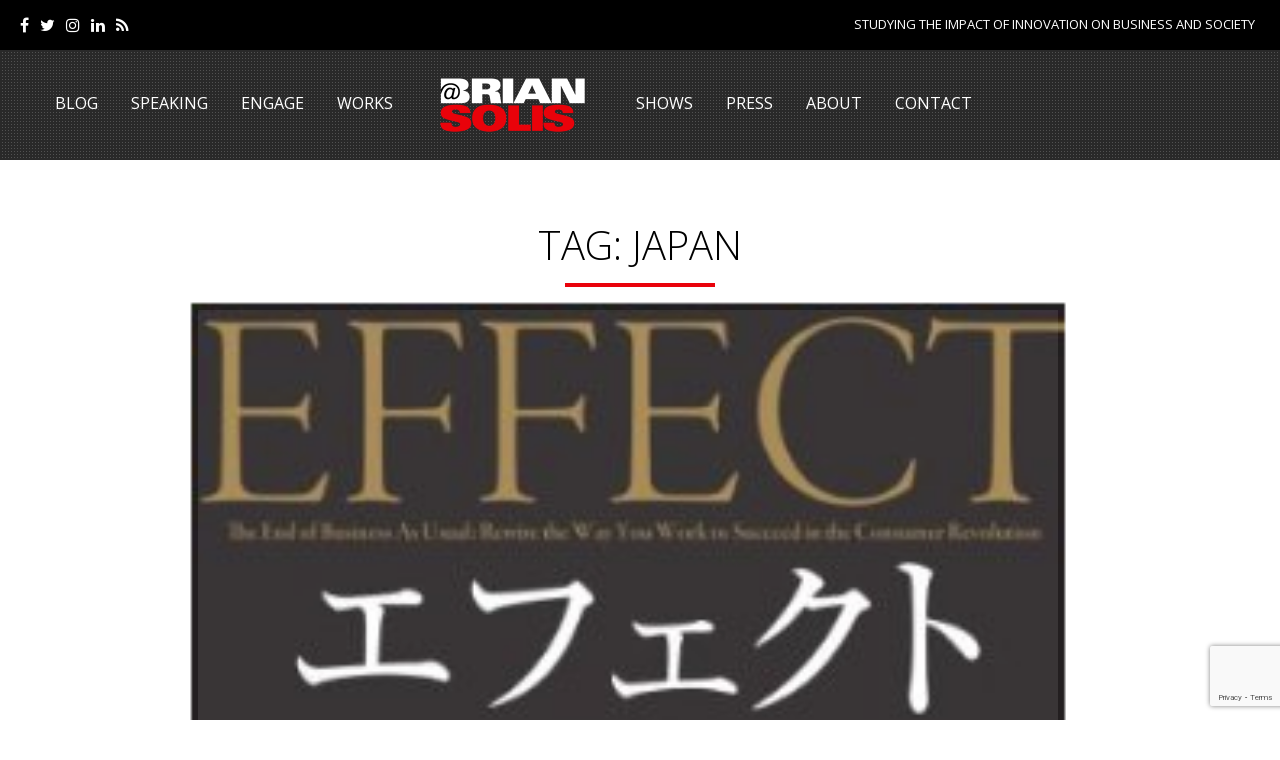

--- FILE ---
content_type: text/html; charset=UTF-8
request_url: https://briansolis.com/tag/japan/
body_size: 31558
content:
<!DOCTYPE html>
<!--
   ___  ___  _______   _  __  ________  __   ________
  / _ )/ _ \/  _/ _ | / |/ / / __/ __ \/ /  /  _/ __/
 / _  / , _// // __ |/    / _\ \/ /_/ / /___/ /_\ \  
/____/_/|_/___/_/ |_/_/|_/ /___/\____/____/___/___/  
                                                  
-->
<!--[if lt IE 7 ]><html class="ie ie6 no-js" lang="en-US"> <![endif]-->
<!--[if IE 7 ]><html class="ie ie7 no-js" lang="en-US"> <![endif]-->
<!--[if IE 8 ]><html class="ie ie8 no-js" lang="en-US"> <![endif]-->
<!--[if (gte IE 9)|!(IE)]><!--><html class="no-js" lang="en-US"> <!--<![endif]-->
<head>

	<meta charset="utf-8">
	<title>japan Archives - Brian Solis</title>
	<meta http-equiv="X-UA-Compatible" content="IE=Edge"/>
	<meta name="viewport" content="width=device-width, initial-scale=1, maximum-scale=1, user-scalable=0"/>

	<!--[if lt IE 9]>
	<script src="https://briansolis.com/wp-content/themes/miao/js/html5shiv.js" type="text/javascript"></script>
	<![endif]-->

	<meta name='robots' content='index, follow, max-image-preview:large, max-snippet:-1, max-video-preview:-1' />

	<!-- This site is optimized with the Yoast SEO plugin v26.6 - https://yoast.com/wordpress/plugins/seo/ -->
	<title>japan Archives - Brian Solis</title>
	<link rel="canonical" href="https://briansolis.com/tag/japan/" />
	<meta property="og:locale" content="en_US" />
	<meta property="og:type" content="article" />
	<meta property="og:title" content="japan Archives - Brian Solis" />
	<meta property="og:url" content="https://briansolis.com/tag/japan/" />
	<meta property="og:site_name" content="Brian Solis" />
	<meta name="twitter:card" content="summary_large_image" />
	<script type="application/ld+json" class="yoast-schema-graph">{"@context":"https://schema.org","@graph":[{"@type":"CollectionPage","@id":"https://briansolis.com/tag/japan/","url":"https://briansolis.com/tag/japan/","name":"japan Archives - Brian Solis","isPartOf":{"@id":"https://briansolis.com/#website"},"primaryImageOfPage":{"@id":"https://briansolis.com/tag/japan/#primaryimage"},"image":{"@id":"https://briansolis.com/tag/japan/#primaryimage"},"thumbnailUrl":"https://briansolis.com/wp-content/uploads/2013/12/Screenshot_4_20_13_7_44_AM.png","breadcrumb":{"@id":"https://briansolis.com/tag/japan/#breadcrumb"},"inLanguage":"en-US"},{"@type":"ImageObject","inLanguage":"en-US","@id":"https://briansolis.com/tag/japan/#primaryimage","url":"https://briansolis.com/wp-content/uploads/2013/12/Screenshot_4_20_13_7_44_AM.png","contentUrl":"https://briansolis.com/wp-content/uploads/2013/12/Screenshot_4_20_13_7_44_AM.png","width":272,"height":422},{"@type":"BreadcrumbList","@id":"https://briansolis.com/tag/japan/#breadcrumb","itemListElement":[{"@type":"ListItem","position":1,"name":"Home","item":"https://briansolis.com/"},{"@type":"ListItem","position":2,"name":"japan"}]},{"@type":"WebSite","@id":"https://briansolis.com/#website","url":"https://briansolis.com/","name":"Brian Solis","description":"Studying the impact of innovation on business and society","potentialAction":[{"@type":"SearchAction","target":{"@type":"EntryPoint","urlTemplate":"https://briansolis.com/?s={search_term_string}"},"query-input":{"@type":"PropertyValueSpecification","valueRequired":true,"valueName":"search_term_string"}}],"inLanguage":"en-US"}]}</script>
	<!-- / Yoast SEO plugin. -->


<link rel='dns-prefetch' href='//netdna.bootstrapcdn.com' />
<link rel='dns-prefetch' href='//fonts.googleapis.com' />
<link rel="alternate" type="application/rss+xml" title="Brian Solis &raquo; Feed" href="https://briansolis.com/feed/" />
<link rel="alternate" type="application/rss+xml" title="Brian Solis &raquo; Comments Feed" href="https://briansolis.com/comments/feed/" />
<link rel="alternate" type="application/rss+xml" title="Brian Solis &raquo; japan Tag Feed" href="https://briansolis.com/tag/japan/feed/" />
<style id='wp-img-auto-sizes-contain-inline-css' type='text/css'>
img:is([sizes=auto i],[sizes^="auto," i]){contain-intrinsic-size:3000px 1500px}
/*# sourceURL=wp-img-auto-sizes-contain-inline-css */
</style>
<link rel='stylesheet' id='sbi_styles-css' href='https://briansolis.com/wp-content/plugins/instagram-feed/css/sbi-styles.css?ver=6.10.0' type='text/css' media='all' />
<style id='wp-emoji-styles-inline-css' type='text/css'>

	img.wp-smiley, img.emoji {
		display: inline !important;
		border: none !important;
		box-shadow: none !important;
		height: 1em !important;
		width: 1em !important;
		margin: 0 0.07em !important;
		vertical-align: -0.1em !important;
		background: none !important;
		padding: 0 !important;
	}
/*# sourceURL=wp-emoji-styles-inline-css */
</style>
<link rel='stylesheet' id='wp-block-library-css' href='https://briansolis.com/wp-includes/css/dist/block-library/style.css?ver=6.9' type='text/css' media='all' />
<style id='global-styles-inline-css' type='text/css'>
:root{--wp--preset--aspect-ratio--square: 1;--wp--preset--aspect-ratio--4-3: 4/3;--wp--preset--aspect-ratio--3-4: 3/4;--wp--preset--aspect-ratio--3-2: 3/2;--wp--preset--aspect-ratio--2-3: 2/3;--wp--preset--aspect-ratio--16-9: 16/9;--wp--preset--aspect-ratio--9-16: 9/16;--wp--preset--color--black: #000000;--wp--preset--color--cyan-bluish-gray: #abb8c3;--wp--preset--color--white: #ffffff;--wp--preset--color--pale-pink: #f78da7;--wp--preset--color--vivid-red: #cf2e2e;--wp--preset--color--luminous-vivid-orange: #ff6900;--wp--preset--color--luminous-vivid-amber: #fcb900;--wp--preset--color--light-green-cyan: #7bdcb5;--wp--preset--color--vivid-green-cyan: #00d084;--wp--preset--color--pale-cyan-blue: #8ed1fc;--wp--preset--color--vivid-cyan-blue: #0693e3;--wp--preset--color--vivid-purple: #9b51e0;--wp--preset--gradient--vivid-cyan-blue-to-vivid-purple: linear-gradient(135deg,rgb(6,147,227) 0%,rgb(155,81,224) 100%);--wp--preset--gradient--light-green-cyan-to-vivid-green-cyan: linear-gradient(135deg,rgb(122,220,180) 0%,rgb(0,208,130) 100%);--wp--preset--gradient--luminous-vivid-amber-to-luminous-vivid-orange: linear-gradient(135deg,rgb(252,185,0) 0%,rgb(255,105,0) 100%);--wp--preset--gradient--luminous-vivid-orange-to-vivid-red: linear-gradient(135deg,rgb(255,105,0) 0%,rgb(207,46,46) 100%);--wp--preset--gradient--very-light-gray-to-cyan-bluish-gray: linear-gradient(135deg,rgb(238,238,238) 0%,rgb(169,184,195) 100%);--wp--preset--gradient--cool-to-warm-spectrum: linear-gradient(135deg,rgb(74,234,220) 0%,rgb(151,120,209) 20%,rgb(207,42,186) 40%,rgb(238,44,130) 60%,rgb(251,105,98) 80%,rgb(254,248,76) 100%);--wp--preset--gradient--blush-light-purple: linear-gradient(135deg,rgb(255,206,236) 0%,rgb(152,150,240) 100%);--wp--preset--gradient--blush-bordeaux: linear-gradient(135deg,rgb(254,205,165) 0%,rgb(254,45,45) 50%,rgb(107,0,62) 100%);--wp--preset--gradient--luminous-dusk: linear-gradient(135deg,rgb(255,203,112) 0%,rgb(199,81,192) 50%,rgb(65,88,208) 100%);--wp--preset--gradient--pale-ocean: linear-gradient(135deg,rgb(255,245,203) 0%,rgb(182,227,212) 50%,rgb(51,167,181) 100%);--wp--preset--gradient--electric-grass: linear-gradient(135deg,rgb(202,248,128) 0%,rgb(113,206,126) 100%);--wp--preset--gradient--midnight: linear-gradient(135deg,rgb(2,3,129) 0%,rgb(40,116,252) 100%);--wp--preset--font-size--small: 13px;--wp--preset--font-size--medium: 20px;--wp--preset--font-size--large: 36px;--wp--preset--font-size--x-large: 42px;--wp--preset--spacing--20: 0.44rem;--wp--preset--spacing--30: 0.67rem;--wp--preset--spacing--40: 1rem;--wp--preset--spacing--50: 1.5rem;--wp--preset--spacing--60: 2.25rem;--wp--preset--spacing--70: 3.38rem;--wp--preset--spacing--80: 5.06rem;--wp--preset--shadow--natural: 6px 6px 9px rgba(0, 0, 0, 0.2);--wp--preset--shadow--deep: 12px 12px 50px rgba(0, 0, 0, 0.4);--wp--preset--shadow--sharp: 6px 6px 0px rgba(0, 0, 0, 0.2);--wp--preset--shadow--outlined: 6px 6px 0px -3px rgb(255, 255, 255), 6px 6px rgb(0, 0, 0);--wp--preset--shadow--crisp: 6px 6px 0px rgb(0, 0, 0);}:where(.is-layout-flex){gap: 0.5em;}:where(.is-layout-grid){gap: 0.5em;}body .is-layout-flex{display: flex;}.is-layout-flex{flex-wrap: wrap;align-items: center;}.is-layout-flex > :is(*, div){margin: 0;}body .is-layout-grid{display: grid;}.is-layout-grid > :is(*, div){margin: 0;}:where(.wp-block-columns.is-layout-flex){gap: 2em;}:where(.wp-block-columns.is-layout-grid){gap: 2em;}:where(.wp-block-post-template.is-layout-flex){gap: 1.25em;}:where(.wp-block-post-template.is-layout-grid){gap: 1.25em;}.has-black-color{color: var(--wp--preset--color--black) !important;}.has-cyan-bluish-gray-color{color: var(--wp--preset--color--cyan-bluish-gray) !important;}.has-white-color{color: var(--wp--preset--color--white) !important;}.has-pale-pink-color{color: var(--wp--preset--color--pale-pink) !important;}.has-vivid-red-color{color: var(--wp--preset--color--vivid-red) !important;}.has-luminous-vivid-orange-color{color: var(--wp--preset--color--luminous-vivid-orange) !important;}.has-luminous-vivid-amber-color{color: var(--wp--preset--color--luminous-vivid-amber) !important;}.has-light-green-cyan-color{color: var(--wp--preset--color--light-green-cyan) !important;}.has-vivid-green-cyan-color{color: var(--wp--preset--color--vivid-green-cyan) !important;}.has-pale-cyan-blue-color{color: var(--wp--preset--color--pale-cyan-blue) !important;}.has-vivid-cyan-blue-color{color: var(--wp--preset--color--vivid-cyan-blue) !important;}.has-vivid-purple-color{color: var(--wp--preset--color--vivid-purple) !important;}.has-black-background-color{background-color: var(--wp--preset--color--black) !important;}.has-cyan-bluish-gray-background-color{background-color: var(--wp--preset--color--cyan-bluish-gray) !important;}.has-white-background-color{background-color: var(--wp--preset--color--white) !important;}.has-pale-pink-background-color{background-color: var(--wp--preset--color--pale-pink) !important;}.has-vivid-red-background-color{background-color: var(--wp--preset--color--vivid-red) !important;}.has-luminous-vivid-orange-background-color{background-color: var(--wp--preset--color--luminous-vivid-orange) !important;}.has-luminous-vivid-amber-background-color{background-color: var(--wp--preset--color--luminous-vivid-amber) !important;}.has-light-green-cyan-background-color{background-color: var(--wp--preset--color--light-green-cyan) !important;}.has-vivid-green-cyan-background-color{background-color: var(--wp--preset--color--vivid-green-cyan) !important;}.has-pale-cyan-blue-background-color{background-color: var(--wp--preset--color--pale-cyan-blue) !important;}.has-vivid-cyan-blue-background-color{background-color: var(--wp--preset--color--vivid-cyan-blue) !important;}.has-vivid-purple-background-color{background-color: var(--wp--preset--color--vivid-purple) !important;}.has-black-border-color{border-color: var(--wp--preset--color--black) !important;}.has-cyan-bluish-gray-border-color{border-color: var(--wp--preset--color--cyan-bluish-gray) !important;}.has-white-border-color{border-color: var(--wp--preset--color--white) !important;}.has-pale-pink-border-color{border-color: var(--wp--preset--color--pale-pink) !important;}.has-vivid-red-border-color{border-color: var(--wp--preset--color--vivid-red) !important;}.has-luminous-vivid-orange-border-color{border-color: var(--wp--preset--color--luminous-vivid-orange) !important;}.has-luminous-vivid-amber-border-color{border-color: var(--wp--preset--color--luminous-vivid-amber) !important;}.has-light-green-cyan-border-color{border-color: var(--wp--preset--color--light-green-cyan) !important;}.has-vivid-green-cyan-border-color{border-color: var(--wp--preset--color--vivid-green-cyan) !important;}.has-pale-cyan-blue-border-color{border-color: var(--wp--preset--color--pale-cyan-blue) !important;}.has-vivid-cyan-blue-border-color{border-color: var(--wp--preset--color--vivid-cyan-blue) !important;}.has-vivid-purple-border-color{border-color: var(--wp--preset--color--vivid-purple) !important;}.has-vivid-cyan-blue-to-vivid-purple-gradient-background{background: var(--wp--preset--gradient--vivid-cyan-blue-to-vivid-purple) !important;}.has-light-green-cyan-to-vivid-green-cyan-gradient-background{background: var(--wp--preset--gradient--light-green-cyan-to-vivid-green-cyan) !important;}.has-luminous-vivid-amber-to-luminous-vivid-orange-gradient-background{background: var(--wp--preset--gradient--luminous-vivid-amber-to-luminous-vivid-orange) !important;}.has-luminous-vivid-orange-to-vivid-red-gradient-background{background: var(--wp--preset--gradient--luminous-vivid-orange-to-vivid-red) !important;}.has-very-light-gray-to-cyan-bluish-gray-gradient-background{background: var(--wp--preset--gradient--very-light-gray-to-cyan-bluish-gray) !important;}.has-cool-to-warm-spectrum-gradient-background{background: var(--wp--preset--gradient--cool-to-warm-spectrum) !important;}.has-blush-light-purple-gradient-background{background: var(--wp--preset--gradient--blush-light-purple) !important;}.has-blush-bordeaux-gradient-background{background: var(--wp--preset--gradient--blush-bordeaux) !important;}.has-luminous-dusk-gradient-background{background: var(--wp--preset--gradient--luminous-dusk) !important;}.has-pale-ocean-gradient-background{background: var(--wp--preset--gradient--pale-ocean) !important;}.has-electric-grass-gradient-background{background: var(--wp--preset--gradient--electric-grass) !important;}.has-midnight-gradient-background{background: var(--wp--preset--gradient--midnight) !important;}.has-small-font-size{font-size: var(--wp--preset--font-size--small) !important;}.has-medium-font-size{font-size: var(--wp--preset--font-size--medium) !important;}.has-large-font-size{font-size: var(--wp--preset--font-size--large) !important;}.has-x-large-font-size{font-size: var(--wp--preset--font-size--x-large) !important;}
/*# sourceURL=global-styles-inline-css */
</style>
<style id='core-block-supports-inline-css' type='text/css'>
/**
 * Core styles: block-supports
 */

/*# sourceURL=core-block-supports-inline-css */
</style>

<style id='classic-theme-styles-inline-css' type='text/css'>
/**
 * These rules are needed for backwards compatibility.
 * They should match the button element rules in the base theme.json file.
 */
.wp-block-button__link {
	color: #ffffff;
	background-color: #32373c;
	border-radius: 9999px; /* 100% causes an oval, but any explicit but really high value retains the pill shape. */

	/* This needs a low specificity so it won't override the rules from the button element if defined in theme.json. */
	box-shadow: none;
	text-decoration: none;

	/* The extra 2px are added to size solids the same as the outline versions.*/
	padding: calc(0.667em + 2px) calc(1.333em + 2px);

	font-size: 1.125em;
}

.wp-block-file__button {
	background: #32373c;
	color: #ffffff;
	text-decoration: none;
}

/*# sourceURL=/wp-includes/css/classic-themes.css */
</style>
<link rel='stylesheet' id='wp-components-css' href='https://briansolis.com/wp-includes/css/dist/components/style.css?ver=6.9' type='text/css' media='all' />
<link rel='stylesheet' id='wp-preferences-css' href='https://briansolis.com/wp-includes/css/dist/preferences/style.css?ver=6.9' type='text/css' media='all' />
<link rel='stylesheet' id='wp-block-editor-css' href='https://briansolis.com/wp-includes/css/dist/block-editor/style.css?ver=6.9' type='text/css' media='all' />
<link rel='stylesheet' id='popup-maker-block-library-style-css' href='https://briansolis.com/wp-content/plugins/popup-maker/dist/packages/block-library-style.css?ver=dbea705cfafe089d65f1' type='text/css' media='all' />
<link rel='stylesheet' id='contact-form-7-css' href='https://briansolis.com/wp-content/plugins/contact-form-7/includes/css/styles.css?ver=6.1.4' type='text/css' media='all' />
<link rel='stylesheet' id='tp_twitter_plugin_css-css' href='https://briansolis.com/wp-content/plugins/recent-tweets-widget/tp_twitter_plugin.css?ver=1.0' type='text/css' media='screen' />
<link rel='stylesheet' id='wpsm_ac-font-awesome-front-css' href='https://briansolis.com/wp-content/plugins/responsive-accordion-and-collapse/css/font-awesome/css/font-awesome.min.css?ver=6.9' type='text/css' media='all' />
<link rel='stylesheet' id='wpsm_ac_bootstrap-front-css' href='https://briansolis.com/wp-content/plugins/responsive-accordion-and-collapse/css/bootstrap-front.css?ver=6.9' type='text/css' media='all' />
<link rel='stylesheet' id='testimonial-rotator-style-css' href='https://briansolis.com/wp-content/plugins/testimonial-rotator/testimonial-rotator-style.css?ver=6.9' type='text/css' media='all' />
<link rel='stylesheet' id='font-awesome-css' href='//netdna.bootstrapcdn.com/font-awesome/latest/css/font-awesome.min.css?ver=6.9' type='text/css' media='all' />
<link rel='stylesheet' id='parent-style-css' href='https://briansolis.com/wp-content/themes/miao/style.css?ver=1.1.4' type='text/css' media='all' />
<link rel='stylesheet' id='child-style-css' href='https://briansolis.com/wp-content/themes/brian-solis/style.css?ver=1.0.0' type='text/css' media='all' />
<link rel='stylesheet' id='style-css' href='https://briansolis.com/wp-content/themes/brian-solis/style.css' type='text/css' media='all' />
<link rel='stylesheet' id='skeleton1200-css' href='https://briansolis.com/wp-content/themes/miao/assets/css/skeleton1200.css' type='text/css' media='all' />
<link rel='stylesheet' id='miao-reset-css' href='https://briansolis.com/wp-content/themes/miao/assets/css/reset.css' type='text/css' media='all' />
<link rel='stylesheet' id='miao-main-css' href='https://briansolis.com/wp-content/themes/miao/assets/css/main.css' type='text/css' media='all' />
<link rel='stylesheet' id='miao-javascript-css' href='https://briansolis.com/wp-content/themes/miao/assets/css/javascript.css' type='text/css' media='all' />
<link rel='stylesheet' id='miao-custom-css' href='https://briansolis.com/wp-content/themes/miao/custom.css' type='text/css' media='all' />
<link rel='stylesheet' id='miao-responsive-css' href='https://briansolis.com/wp-content/themes/miao/assets/css/responsive.css' type='text/css' media='all' />
<link rel='stylesheet' id='miao-default-fonts-css' href='https://fonts.googleapis.com/css?family=Open+Sans%3A300italic%2C400italic%2C600italic%2C700italic%2C800italic%2C400%2C300%2C600%2C700%2C800%7CSorts+Mill+Goudy%3A400%2C400italic%7CRoboto+Slab%3A400%2C700%2C300%2C100&#038;subset=latin%2Clatin-ext%2Cvietnamese%2Ccyrillic-ext%2Ccyrillic%2Cgreek%2Cgreek-ext' type='text/css' media='all' />
<script type="text/javascript" src="https://briansolis.com/wp-includes/js/jquery/jquery.js?ver=3.7.1" id="jquery-core-js"></script>
<script type="text/javascript" src="https://briansolis.com/wp-includes/js/jquery/jquery-migrate.js?ver=3.4.1" id="jquery-migrate-js"></script>
<script type="text/javascript" src="https://briansolis.com/wp-content/plugins/revslider/public/assets/js/rbtools.min.js?ver=6.6.18" async id="tp-tools-js"></script>
<script type="text/javascript" src="https://briansolis.com/wp-content/plugins/revslider/public/assets/js/rs6.min.js?ver=6.6.18" async id="revmin-js"></script>
<script type="text/javascript" src="https://briansolis.com/wp-content/plugins/testimonial-rotator/js/jquery.cycletwo.js?ver=6.9" id="cycletwo-js"></script>
<script type="text/javascript" src="https://briansolis.com/wp-content/plugins/testimonial-rotator/js/jquery.cycletwo.addons.js?ver=6.9" id="cycletwo-addons-js"></script>
<script type="text/javascript" src="https://briansolis.com/wp-content/themes/miao/assets/js/modernizr.custom.41385.js" id="modernizr-custom-js"></script>
<script type="text/javascript" src="https://briansolis.com/wp-content/themes/miao/assets/js/jquery.easing.min.js" id="easing-js"></script>
<script type="text/javascript" src="https://briansolis.com/wp-content/themes/miao/assets/js/animation.masonry.js" id="animation-masonry-js"></script>
<script type="text/javascript" src="https://briansolis.com/wp-content/themes/miao/assets/js/jflickrfeed.min.js" id="jflickrfeed-js"></script>
<script type="text/javascript" src="https://briansolis.com/wp-content/themes/miao/assets/js/jquery.colorbox.js" id="colorbox-js"></script>
<link rel="https://api.w.org/" href="https://briansolis.com/wp-json/" /><link rel="alternate" title="JSON" type="application/json" href="https://briansolis.com/wp-json/wp/v2/tags/1090" /><link rel="EditURI" type="application/rsd+xml" title="RSD" href="https://briansolis.com/xmlrpc.php?rsd" />
<meta name="generator" content="WordPress 6.9" />
<!-- start Simple Custom CSS and JS -->
<script src="https://cdnjs.cloudflare.com/ajax/libs/jquery.matchHeight/0.7.2/jquery.matchHeight-min.js"></script>
<script> 
jQuery(document).ready(function ($) {
  $('.about-description').matchHeight({});
});
</script>
<!-- end Simple Custom CSS and JS -->
<!-- start Simple Custom CSS and JS -->
<style type="text/css">
/* Add your CSS code here.

For example:
.example {
    color: red;
}

For brushing up on your CSS knowledge, check out http://www.w3schools.com/css/css_syntax.asp

End of comment */ 



body {
	font-weight: 400;
	font-family: "Helvetica Neue", Helvetica, Arial, sans-serif;
}

#primary_menu a {
	text-transform: uppercase;
}
.entry-content p,
.entry-content ul,
.entry-content ol {
	color: #666;
	font-size: 14px;
	line-height: 1.5;
}
#topbar {
	background-color: #000;
	border-bottom: none;
}
.social_icons a {
	color: #FFF;
	font-size: 1.6rem;
}
#topbar #tools a {
	background: #000;
	color: #FFF;
	text-transform: uppercase;
}
.site_description {
	float: right;
	margin-right: 2.5rem;
}
.description {
	color: #FFF;
	font-size: 1.3rem;
	font-weight: 400;
	line-height: 2.25;
	text-align: right;
	text-transform: uppercase;
}
a.user_btn_logged:hover {
	background: #CCC;
}
#topbar #tools a:hover {
	background: #292929;
	border: 1px solid #CCC;
	color: #666;
}
#top {
	background: #292929 url(/wp-content/themes/brian-solis/assets/images/header-bkg.png) center center repeat !important;
	height: 50px !important;
	margin-bottom: 0 !important;
}
.shrinked#top {
	height: 62px !important;
}
.logo a {
	background-position: center center !important;
	padding: 0;
}
#primary_menu {
	height: 70px;
}
#primary_menu ul {
	margin-bottom: 0;
}
@media (max-width: 1299px) {
    #primary_menu ul {
        text-align: left !important;
    }
}
#primary_menu ul li.logo {
	height: 24px;
	margin: 5px 15px 0;
}
.shrinked #primary_menu ul li.logo {
	height: 7px;
}
#primary_menu ul li.logo a {
	height: 60px !important;
	top: 10px;
}
.shrinked #primary_menu ul li.logo a {
    top: -10px;
}
#primary_menu ul li a,
#primary_menu ul li a:visited {
	color: #FFF;
	font-size: 16px;
}
#primary_menu ul li.current-menu-item a,
#primary_menu ul li a:hover {
	color: #E9020B;
}
#primary_menu ul div.mega-menu ul.mega-menu-posts li h6 a:hover {
	color: #000;
}
#primary_menu ul .sub-menu {
	background: #DC0000;
	background: rgba(170, 0, 0, .8);
	color: #FFF;
	min-width: 300px;
}
#primary_menu ul ul.sub-menu li {
	border-bottom: none;
}
#primary_menu ul div.mega-menu {
	top: 45px;
}
#primary_menu ul ul.sub-menu li.up-arrow,
#primary_menu ul li div.mega-menu .up-arrow {
	border-left: none;
	border-right: none;
	border-bottom: none;
}
#primary_menu ul ul.sub-menu li a {
	color: #FFF;
	font-size:1.2rem;
	text-align: left;
}
#primary_menu ul ul.sub-menu li a:hover {
	color: #999;
}
#primary_menu ul div.mega-menu ul.mega-menu-posts li h6 a {
	text-transform: uppercase;
}
#slider {
	margin: 0 0 0 0;
	padding: 0;
}
#slider a {
	color: #FFF;
}
#miao_content {
	margin-top: 20px;
	margin-bottom: 100px;
}
#breadcrumbs .goback:hover {
	background:#292929;
}
.archive_title {
	text-transform: uppercase;
}
.archive_title {
    font-size: 4rem;
    margin: 60px 0 -40px;
}
.channel .channel_title a {
	border-bottom: 1px solid #292929;
}
a.user_btn_logged i,
.channel .channel_title a,
.post .entry-title a:hover,
.post .entry-tools a:hover,
.post_list li a.post_title:hover,
.tagcloud a:hover,
.entry-content a,
#popup_window h3 a,
.comment-author a:hover,
.comment-list .pingback a:hover,
.comment-list .trackback a:hover,
.comment-metadata a:hover {
	color: #292929;
}
.post_slider.flexslider .flex-control-paging li a.flex-active {
	background: #292929;
}
#popup_window .language_list li a:hover,
#popup_window .dashboard_items li a:hover {
	border-color: #292929;
}
.alaya_pagenavi span,
.alaya_pagenavi a.page:hover {
	background: #292929;
	border: 1px solid #292929;
}
#respond input[type="submit"] {
	background: #292929;
}
.contact-form input[type="submit"] {
	background:#292929;
	border-color:#292929;
}
.widget input.input {
	margin-bottom: 4px;
}
.widget input[type="submit"],
.widget button[type="submit"] {
	background: #DC0000;
	border: none;
	color: #FFF;
}
.archive_title span,
.alaya_heading span {
	background: url(/wp-content/themes/brian-solis/assets/images/separator.png) no-repeat center bottom;
}
.home_quote_banner {
	height: 650px;
}
.home_quote {
	background: rgba(0,0,0,.4);
	color: #FFF;
	margin: 20px 0;
	padding: 20px;
	text-align: center;
	z-index: 1;
}
.home_quote .quote {
	color: #FFF;
	padding-top: 80px;
}
.home_quote .cite {
	margin-top: 10px;
}
.solis-home .entry-title {
	color: #292929;
	font-weight: 600;
	text-align: center;
}
.solis-home .entry-title a {
	color: #292929;
}
.solis-home .entry-title a:hover {
	color: #DC0000;
	text-decoration: none;
}
.solis-home .headline header {
	background: rgba(0,0,0,.6);
	margin-top: -280px;
	padding: 40px 20px 50px;
	position: relative;
	text-align: center;
}
.solis-home .headline .entry-title {
	padding: 0 20px;
}
.solis-home .meta {
	text-align: center;
	margin-bottom: 30px;
}
.solis-home .meta a {
	color: #888;
}
.solis-home .meta a:hover {
	color: #DC0000;
	text-decoration: none;
}
.solis-home .headline .entry-title a {
	color: #FFF;
}
.solis-home .meta,
.solis-home .headline .button {
	font-size: 1.6rem;
	font-weight: 400;
	letter-spacing: 2px;
	text-transform: uppercase;
}
.solis-home .headline .meta-author {
	color: #FFF;
}
.solis-home .headline .thumbnail {
	display: block;
}
.solis-home .headline .thumbnail img {
	height: auto;
	max-width: 100%;
	width: auto;
}
.section-grey {
	background: #F3F3F3;
}
.section-white {
	background: #FFF;
}
.section-dark {
	background: #292929 url(/wp-content/themes/brian-solis/assets/images/header-bkg.png) center center repeat;
	color: #FFF;
}
.section-dark h2,
.section-dark h3,
.section-dark h4,
.section-dark .fa {
	color: #FFF;
}
.section-grey .row,
.section-white .row,
.section-dark .row {
	margin-bottom: 0;
	padding: 40px 0;
}
article.category_post {
	margin-bottom: 50px !important;
}
.newsletter h4,
.newsletter .ctct-embed-signup {
	display: inline-block;
	margin-bottom: 0;
}
.newsletter h4 {
	line-height: 1;
	margin: 0 0 20px;
	text-transform: uppercase;
	vertical-align: middle;
}
.newsletter input[type=text] {
	background: #292929;
	border-color: #919191;
	margin-right: 15px;
	width: 400px;
}
.meta-author span {
	color: #CCC;
}
.headline .button {
	height: auto;
	padding: 10px 50px;
	-webkit-border-radius: 0;
	-moz-border-radius: 0;
	border-radius: 0;
}
.book-widget .title,
.book-widget .author {
	text-transform: uppercase;
}
.book-widget .title {
	color: #888;
	font-size: 2.5rem;
	font-weight: 700;
	line-height: 1.3;
}
.book-widget .author {

}
.excerpt p {
	margin-bottom: 5px;
}
.page-appearances #body-container {
	background: #292929 url(/wp-content/themes/brian-solis/assets/images/header-bkg.png) center center repeat;
}
.page-appearances .entry-content p,
.page-appearances .entry-content .archive_title,
.page-appearances .entry-content h3 {
	color: #FFF;
}
.page-appearances .entry-content .archive_title {
	font-weight: 300;
	margin-bottom: 40px;
}
.page-appearances .archive_title {
	color: #FFF;
	margin-bottom: 35px;
}
.page-speaking .archive_title {
  margin-bottom: 35px;
}
.page-lifescale .wp-caption-text {
    text-align: center;
}
.page-books .testimonial_rotator_quote {
	font-size: 18px;
}
.bs-upcoming-events {
	margin-top: 20px;
}
.bs-event {
	background: rgba(0,0,0,.6);
	color: #FFF;
	min-height: 185px;
	padding: 20px;
	text-align: center;
}
.bs-event:after {
	color: #AAA;
	content: " . . . . . . . . . . . . . . . . . ";
	display: block;
}
.bs-event-wrap:nth-child(2n) {
	float: right;
}
.bs-event .date,
.bs-event .title,
.bs-event .location {
	color: #FFF;
	font-weight: 400;
}
.bs-event .date,
.bs-event .location {
	color: #DDD;
	font-size: 16px;
	text-transform: uppercase;
}
.bs-event .title {
	font-size: 22px;
}
.page-appearances #miao_content {
	background: url(/wp-content/themes/brian-solis/assets/images/appearances-2.jpg);
  background-position: center 75%;
  background-repeat: no-repeat;
	background-size: cover;
	padding-bottom: 200px;
  min-height: 275px;
}
/*.page-speaking #miao_content {
  background: url(assets/images/speaking.jpg);
  background-position: center bottom;
  background-repeat: no-repeat;
  background-size: cover;
  padding-bottom: 200px;
  min-height: 275px;
}*/

#standard_blog_full_two {
	display: block;
	float: none;
	margin: 0 auto;
}
.scrolling_posts header.vertical h5 {
	font-size: 3rem;
}
.form-email .input {
	margin-bottom: 5px;
}
.form-email .row {
	margin-bottom: 5px;
}
#bottom_widget {
	margin-top: 15px;
}
.widget {
	margin-bottom: 20px;
}
#sidebar {
	padding-bottom: 20px;
}
.archive_title {
	margin-bottom: 0;
}
#slider .contact-info a {
	color: #000;
}
#slider .contact-info a:hover {
	color: #E9020B;
}
.linkedin img {
	height: auto;
	width: 120px;
}
.alaya_large_btn  {
	font-size: 14px !important;
}

.alaya_small_btn, .alaya_large_btn, .alaya_largex_btn {
	box-shadow:1px 1px 4px #A6A6A6;
}
.text-center {
	text-align: center;
}
.testimonial_rotator_author_info {
	border: 0 !important;
}
.testimonial_rotator .testimonial_rotator_slide_title {
	display: none;
}
.testimonial_rotator.template-default .has-image .text, .testimonial_rotator_single.has-image.template-default .text {
	float: none;
	width: auto;
}
.testimonial_rotator_quote {
	font-size: 22px;
	font-weight: 300;
}
.appearances .testimonial_rotator_slide_title {
	display: block;
	font-size: 20px;
}
.appearances .testimonial_rotator_quote {
	font-size: 26px;
}
.about-details .fa {
	color: #939393;
	text-shadow: 0 1px 3px rgba(0,0,0,.4);
}
.about-details .title,
.books .title {
	font-size: 20px;
    font-weight: 400;
    line-height: 24px;
}
.books .button {
	margin-top: 15px;
}
.separator {
	background: #DC0000;
	height: 4px;
	margin: 5px 0 15px 0;
	width: 140px;
}
.text-center .separator {
	margin-left: auto;
	margin-right: auto;
}
.sec-title {
	font-size: 30px;
	margin-top: 0;
	margin-bottom: 30px;
	text-transform: uppercase;
}
.sec-title span {
    background: url(/wp-content/themes/brian-solis/assets/images/separator.png) center bottom no-repeat;
    padding-bottom: 15px;
}
.sec-title span.bg-left {
	background-position: left bottom;
}
.button, button, input[type=submit], input[type=reset], input[type=button], input[type=text] {
	-webkit-border-radius: 0;
	-moz-border-radius: 0;
	border-radius: 0;
}
.button:hover {
	text-decoration: none;
}
.button-default {
	background: #2E2E2E;
	border: 0;
	color: #FFF;
}
.button-default:hover {
	background: #999;
}
.scrolling_posts.flexslider {
	border-bottom: 0;
	padding-bottom: 0;
}
#bottom_widget .widget_text .textwidget a {
	margin-right: 4px;
}
#bottom_widget .widget_text .textwidget .fa {
	font-size: 18px;
}
.widget ul li {
	font: inherit;
}
.tp_recent_tweets li {
	background-image: none;
}
.tp_recent_tweets li:before {
	color: #999;
	content: "\f099";
	font-family: FontAwesome;
	font-size: 20px;
	float: left;
	margin-left: -25px;
}
iframe {
	max-width: 100%;
}
.testimonials .testimonial_rotator_wrap.with-prevnext,
.testimonials .testimonial_rotator.template-default .has-image .text,
.testimonials .testimonial_rotator_single.has-image.template-default .text {
	text-align: left;
}
.testimonial_rotator.template-default .slide {
	text-align: center;
}
.books p.text-center {
	clear: both;
}
.entry-content a.btn-slideshare {
	background: #000;
	border: 2px solid black;
	color: #FFF;
	margin: 15px 0 30px;
}
.social-icons img.icon-img,
.textwidget img.icon-img {
	height: 15px;
	width: auto;
}
.taglist a {
	display: inline-block;
	font-size: 12px;
	margin: 0 0 5px 5px;
}
.post_navi a {
	font-size: 14px;
}
@media (max-width: 1199px) {
	#primary_menu ul {
	    position: relative;
	    right: 6%;
	}
	#primary_menu ul li {
	    padding: 10px 9px;
	}
	#primary_menu ul li a, #primary_menu ul li a:visited {
	    font-size: 15px !important;
	}
}
@media only screen and (max-width: 991px) {
	#top div.logo {
		padding-top: 0;
	}
	.logo a {
	    width: 300px !important;
	}
	.masonry_blog .post .entry-title, .post .entry-title {
	    width: 90%;
	    margin: auto 5%;
	}
	.solis-home .headline .entry-title {
		padding: 0;
	}
	.solis-home .headline header {
		margin-top: -130px;
		padding: 40px 0;
	}
	.archive_title {
		font-size: 3rem;
	}
	.contact_content {
		padding-left: 0;
		padding-right: 0;
	}
}
@media only screen and (max-width: 959px) and (min-width: 768px) {
	.container header.five.columns {
		width: 355px;
	}
}
@media (max-width: 767px) {
	.page-influencer .archive_title span {
		background: none;
	}
	
}
@media only screen and (max-width: 700px) {
	#top {
		height: 75px !important;
		padding-bottom: 0;
	}
	.logo a {
    	background-size: 225px !important;
	}
	.newsletter input[type=text] {
		margin: 10px 0;
		width: 100%;
	}
	.sec-title span {
		background: none;
	}
}
@media only screen and (max-width: 500px) {
	.site_description {
		display: none;
	}
	.archive_title {
		font-size: 3rem;
		margin-top: 40px
	}
	#sb_instagram.sbi_col_3 #sbi_images .sbi_item, #sb_instagram.sbi_col_4 #sbi_images .sbi_item, #sb_instagram.sbi_col_5 #sbi_images .sbi_item, #sb_instagram.sbi_col_6 #sbi_images .sbi_item, #sb_instagram.sbi_col_7 #sbi_images .sbi_item, #sb_instagram.sbi_col_8 #sbi_images .sbi_item, #sb_instagram.sbi_col_9 #sbi_images .sbi_item, #sb_instagram.sbi_col_10 #sbi_images .sbi_item {
	    width: 50% !important;
	}
/*	.home #rev_slider_1_1 .tp-bgimg.defaultimg {
	    background-position: 58% bottom !important;
	}*/
}
@media only screen and (max-width: 479px) {
	.solis-home .headline header {
		margin-top: -80px;
		padding: 0;
	}
	.solis-home .headline .entry-title {
		padding: 0;
	}
}
@media only screen and (max-width: 450px) {
	.archive_title {
		font-size: 2.2rem !important;
	}
}

.pum-container {
    background: #0a0a0a !important;
}
.pum #yt {
    background: #0a0a0a;
    color: #fff;
    font-family: 'Open Sans', sans-serif;
}
.pum .fancybox-content {
  padding: 30px;
}
.pum .form-wrapper .infusion-field {
    display: flex;
    align-items: center;
    text-transform: uppercase;
    padding-bottom: 10px;
}
.pum .infusion-field {
    max-width: 300px;
    text-align: left;
    margin: 0 auto;
}
.pum-container.pum-responsive img {
    height: auto;
    max-width: 600px;
    width: 100%;
    display: block;
}
.pum .infusion-field label {
    width: 40%;
    font-size: 1.25rem;
    color: #ffff;
}
.pum .infusion-field input {
    height: 29px;
    width: 65%;
    background: #757575;
    border: 1px solid #fff;
}
.pum .title {
    text-transform: uppercase;
    text-align: center;
    margin-bottom: 20px;
    color: #fff;
}
.pum .bottom-text {
  max-width: 300px;
    width: 100%;
    margin: 25px auto 0;
    font-size: 1.15rem;
    text-align: center;
    color: #fff;
}
.pum .infusion-submit button {
    background: #cc0000;
    border: 0;
    color: #fff;
    padding: 10px 30px;
    text-transform: uppercase;
    font-size: 0.75em;
    font-weight: bold;
    cursor: pointer;
    margin: 0 auto;
    display: block;
}
.pum .infusion-submit button:hover {
    background: #4b4b4b;
    color: #fff;
}
.ls-button {
    padding: 6px 30px 5px;
    border-radius: 3px;
    -moz-border-radius: 3px;
    -webkit-border-radius: 3px;
    height: 30px;
    cursor: pointer;
    color: #fff !important;
    text-shadow: none !important;
    font-size: 15px;
    line-height: 45px !important;
    font-family: arial, sans-serif;
    font-weight: bold;
    letter-spacing: -1px;
    text-decoration: none;
}
@media (max-width: 991px) {
  .home #rev_slider_1_1 li[data-index="rs-3"] .tp-bgimg.defaultimg {
      background-position: 55% bottom !important;
  }
}
@media (max-width: 767px) {
/*  .home #rev_slider_1_1 li[data-index="rs-1"] .tp-bgimg.defaultimg {
      background-position: 58% bottom !important;
  }*/
  .home #rev_slider_1_1 li[data-index="rs-3"] .tp-bgimg.defaultimg {
        background-image: none !important;
        background-color: #fff !important;
    }
    .page-lifescale .widget_media_image {
    text-align: center;
    }
    .page-lifescale #pg-26752-2 .widget_media_image img {
        max-width: 150px !important;
    }
    .page-lifescale #attachment_26092 {
        clear: both;
        display: block;
        float: none;
        margin: 0 auto 30px;
    }
}

@media (max-width:1299px) {
    .page-influencer .panel-grid {
        padding: 0 15px;
    }
}
@media (max-width:829px) {
    .page-influencer .sow-features-list h5 {
        font-size: 14px !important;
    }
}
@media (max-width:669px) {
    .so-widget-sow-features-default-fa3f76cc6778 .sow-features-list.sow-features-responsive .sow-features-feature {
        width: 100% !important;
        float: none;
        margin-bottom: 40px;
        display: block;
    }
}


/*===================================2019 ===*/

/*For Snapchat*/
.social-icons img.icon-img:last-child {
    display: none;
}
.page-influencer #miao_content,
.page-wtf-podcast #miao_content {
    width: auto !important;
	padding: 0 15px !important;
}
@media (min-width:1200px) {
	.page-influencer .container .twelve.columns,
	.page-wtf-podcast .container .twelve.columns,
	.wide.twelve.columns {
			width: 1175px;
	}	
}
@media only screen and (max-width: 1199px) {
	.page-influencer .container .twelve.columns,
	.page-wtf-podcast .container .twelve.columns,
	.wide.twelve.columns {
			width: 100%;
	}	
}
.page-influencer .h4-normal h4 {
	font-weight: 300;
	font-size:18px;
}
.page-influencer .entry-content p, .page-influencer .entry-content ul, .page-influencer .entry-content ol {
    color: #000;
    font-size: 15px;
    line-height: 1.85;
	margin-bottom: 15px;
}

.page-influencer .entry-content ul, .page-influencer .entry-content ol {
	line-height: normal;
}
.page-influencer .sow-features-list h5,
.page-wtf-podcast .sow-features-list h5 {
    margin: 0 !important;
}
.no-mb img {
	margin: 0 auto;
}

.page-wtf-podcast .sow-features-list .sow-features-feature .sow-icon-container,
.page-wtf-podcast .sow-features-list .sow-features-feature .sow-icon-container [class^="sow-icon-"], .page-wtf-podcast .sow-features-list .sow-features-feature .sow-icon-container .sow-icon-image {
	height: 60px !important;
}
.page-wtf-podcast .sow-features-feature {
    margin-bottom: 80px !important;
}
.wpsm_panel-body ul li {
    margin-bottom: 20px !important;
    font-size: 16px;
}

.saboxplugin-wrap .saboxplugin-authorname {display: none !important;}
.saboxplugin-wrap .saboxplugin-gravatar{padding-bottom: 0 !important;}
.saboxplugin-wrap .saboxplugin-gravatar img {width: 100%; max-width:140px !important;}
.saboxplugin-desc hr {
    margin: 15px;
}
.saboxplugin-desc h3 {
    margin-top: 22px;
}
.saboxplugin-desc h6 {
    text-align: center;
}
.saboxplugin-wrap .saboxplugin-desc p {
    font-size: 16px !important;
    line-height: 1.7 !important;
	text-align: justify;
}
.saboxplugin-wrap .saboxplugin-socials {
    text-align: center;
}
.saboxplugin-socials.sabox-colored:before {
    content: 'Follow Brian Solis:';
    font-size: 18px;
    color: #000;
    display: block;
    position: relative;
    /* top: -16px; */
    font-weight: bold;
    margin: 10px 5px;
}
span.other-follow {
    margin: 10px 5px;
    display: block;
}
@media (min-width:768px) {
	.saboxplugin-wrap .saboxplugin-socials .saboxplugin-icon-color {
	margin: 5px 15px;
}
}
ul.other-follow {
    list-style: none;
    margin-bottom: 0;
	margin-top: 15px;
}
ul.other-follow li {
    margin-bottom: 10px;
    display: inline-block;
    padding: 0 15px;
    line-height: normal;
}
@media (min-width: 992px) {
	ul.other-follow li {
	    display: inline-block;
	    padding: 0 15px;
	    line-height: normal;
	}
}
@media (min-width:1200px) {
	ul.other-follow li {
    	border-right: 1px solid #888;
	}
	ul.other-follow li:last-child {   
	    border-right:none;
	}
}
@media (max-width:480px) {
	.saboxplugin-wrap .saboxplugin-desc {
		text-align: left !important;
	}
		.saboxplugin-desc h3 {
	    font-size: 18px;
	}
	.saboxplugin-wrap .saboxplugin-desc p {
		text-align: left;
	}
	a.saboxplugin-icon-color {
	    margin: 5px 10px !important;
	}
}
/*HOMEPAGE ADJUSTMENTS*/
h4.title {
    height: 55px;
}
.about-description {
    margin: 10px 0 15px;
}
.about-description p:first-child {
	display: none;
}
.about-details .fa-4x {
    font-size: 4em;
    float: left;
    padding-right: 12px;
    position: relative;
    top: 8px;
}
.about-details .title {
	font-size: 15px;
    line-height: 1.2;
}
.section-grey .scrolling_posts.flexslider {
    background-color: #f3f3f3;
    border: none;
}
#miao_content.posts {
    margin-bottom: 50px !important;
}
.container.row.intro p {
    margin-bottom: 18px;
}
.research p {
    font-size: 16px;
    line-height: 30px;
    margin-top: 54px;
    display: block;
}
.research .sec-title span {
	padding-bottom: 20px;
}
.research a.button.button-primary {
    margin-top: 2px;
}
/* @media (min-width: 960px) {
	.about-description {
	    height: 185px;
	}
} */
@media (max-width: 1199px) and (min-width: 768px) {
	.about-details .title {
		font-size: 16px;
	}
}
/* @media (max-width: 1199px) and (min-width: 960px) {
	.about-description {
	    height: 230px;
	}
} */
@media (max-width: 767px) {
	.about-details .columns.four {
	    margin-bottom: 60px;
	}
}

@media only screen and (max-width: 959px) and (min-width: 768px) {
	.container .four.columns {
	    width: 364px;
	    margin-bottom: 60px;
	}
/* 	.about-description {
	    height: 140px;
	} */
}

/*=============SPEAKER LANDING PAGE=================*/
.page-speaker #miao_content {
    margin-top: 30px;
    margin-bottom: 100px;
}
.page-speaker #body-container {
    background: #292929 url(/wp-content/themes/brian-solis/assets/images/header-bkg.png) center center repeat;
}
.page-speaker .archive_title {
    color: #FFF;
    margin-bottom: 35px;
}
.page-speaker .entry-content h4 {
    font-size: 24px;
}
.page-speaker .form-wrapper-internal {
    background-color: #fff;
    padding: 10px 30px;
    border-radius: 5px;
    text-align: center;
}
.page-speaker .infusion-form input, textarea {width:100%}
.page-speaker .infusion-field {
    padding-bottom: 20px;
    text-transform: uppercase;
    text-align: left;
}
.page-speaker .form-wrapper-internal p {
    color: #444 !important;
    font-size: 17px;
}
.page-speaker .form-wrapper-internal h4 {
    margin-bottom: 5px;
}
.page-speaker .form-wrapper-internal button {
    background-color: #e8030a;
    color: #fff;
    text-transform: uppercase;
    font-weight: bold;
    font-size: 1.65rem;
    letter-spacing: 2px;
    border-radius: 0px;
    height: 45px;
    padding: 0 40px;
}
.page-partner hr {
	margin: 1rem 0;
}
.page-partner h3 {
	margin-top: 0;
}
@media (min-width:992px) {
	.page-speaker .inputs-wrapper {
	    width: 100%;
	    margin: 0 auto;
	}
}
@media (min-width:1200px) {
	.page-speaker .container .twelve.columns {
	    width: 1170px;
	}
}
@media only screen and (max-width: 1199px) and (min-width: 768px) {
	.page-speaker .container .twelve.columns {
	    width: 100%;
	}	
}
/*==========PARTNERS PAGE==========*/
.three-images, .four-images {
    text-align: center;
}
.four-images img {
    max-width: 225px !important;
}
.innovation-title h2 {
	font-weight: 700 !important;
}
.innovation h3 {
    text-transform: unset;
    font-size: 18px;
    font-weight: 400;
		color: #c02b2c;
}
.image-boxes p {
    font-size: 15px;
    line-height: 1.65;
}
.textwidget p,
.textwidget ul {
	font-family: Open Sans;
    font-weight: 300;
    color: #4c4c4c;
    font-size: 16px;
}
.advisory .panel-first-child {
    margin-bottom: 15px !important;
}
.advisory p,
.advisory ul {
	margin-bottom: 20px;
}
.widget ul li {
    margin-bottom: 5px;
}
@media (max-width: 1199px) {
	.siteorigin-panels-stretch {
	    padding-left: 15px !important;
	    padding-right: 15px !important;
	}	
}


.entry-content p, .entry-content ul, .entry-content ol {
	font-size: 16px;
}


.pum-container.pum-responsive img {
    max-width: 200px;
    margin: 0 auto;
}
</style>
<!-- end Simple Custom CSS and JS -->
<link rel="shortcut icon" href="https://briansolis.com/wp-content/uploads/2016/03/FAVICON.png" type="image/x-icon">
<style type="text/css">
.logo a{background:url(https://briansolis.com/wp-content/uploads/2016/03/BS-LOGO300.png) no-repeat;width:300px;height:300px;}
#primary_menu ul li.logo a{width:150px;height:150px;}
@media only screen and (-Webkit-min-device-pixel-ratio: 1.5),
						only screen and ( min--moz-device-pixel-ratio: 1.5),
						only screen and (-o-min-device-pixel-ratio: 3/2),
						only screen and (min-device-pixel-ratio: 1.5) {
						  .logo a {
							background-image: url(https://briansolis.com/wp-content/uploads/2016/03/BS-LOGO300.png);
							background-size: 100%;
							background-position:center;
						  }
						}
/*Custom CSS*/
@media (max-width: 959px){
    #top {
        height: auto !important;
    }
    .logo a {
       width: auto;
       margin-bottom: 0 !important;
    }
}
</style>
<link rel="stylesheet" type="text/css" href="https://fonts.googleapis.com/css?family=Open Sans&amp;subset=latin,cyrillic-ext,greek-ext,greek,vietnamese,latin-ext,cyrillic">

<link rel="stylesheet" type="text/css" href="https://fonts.googleapis.com/css?family=Open Sans&amp;subset=latin,cyrillic-ext,greek-ext,greek,vietnamese,latin-ext,cyrillic">

<link rel="stylesheet" type="text/css" href="https://fonts.googleapis.com/css?family=Open Sans&amp;subset=latin,cyrillic-ext,greek-ext,greek,vietnamese,latin-ext,cyrillic">

<style type="text/css">
a:active,
a:hover,
#primary_menu ul li.current a,
#primary_menu ul li a:hover,
#breadcrumbs .goback:hover,
.channel .channel_title a,
.post .entry-title a:hover,
.post .entry-tools a:hover,
.post_list li a.post_title:hover,
#popup_window h3 a,
.entry-content a,
.comment-author a:hover,  
.comment-list .pingback a:hover,  
.comment-list .trackback a:hover,  
.comment-metadata a:hover,
.star-rating,
.woocommerce ul.products li.product .price,
.woocommerce div.product p.price, 
.woocommerce div.product span.price,
.woocommerce div.product .woocommerce-tabs ul.tabs li.active, 
.woocommerce #content div.product .woocommerce-tabs ul.tabs li.active{
	color:#cc0000;
}
.channel .channel_title a,
.tagcloud a:hover,
#popup_window .language_list li a:hover,
#popup_window .dashboard_items li a:hover,
.alaya_pagenavi span,
.alaya_pagenavi a.page:hover,
.contact-form input[type="submit"],
#topbar #tools a:hover,
.button.button-primary,
button.button-primary,
input[type="submit"].button-primary,
input[type="reset"].button-primary,
input[type="button"].button-primary{
    border-color:#cc0000;
}
.post_slider.flexslider .flex-control-paging li a.flex-active,
.alaya_pagenavi span,
.alaya_pagenavi a.page:hover,
#respond input[type="submit"],
.contact-form input[type="submit"],
#topbar #tools a:hover,
.button.button-primary,
button.button-primary,
input[type="submit"].button-primary,
input[type="reset"].button-primary,
input[type="button"].button-primary,
.woocommerce a.button, 
.woocommerce button.button, 
.woocommerce input.button, 
.woocommerce #respond input#submit, 
.woocommerce #content input.button, 
.woocommerce #respond input#submit.alt, 
.woocommerce a.button.alt, 
.woocommerce button.button.alt, 
.woocommerce input.button.alt,
.woocommerce .widget_price_filter .ui-slider .ui-slider-range{
	background-color:#cc0000;
}

h1,h2,h3,h4,h5,h6,
#single_header .header_title .page_title,
#single_header .tagline span,
.post_list li a.post_title{font-family:Open Sans,Arial, Helvetica, sans-serif;}

#primary_menu ul li a,
.pushy a{font-family:Open Sans,Arial, Helvetica, sans-serif;}

body,p{font-family:Open Sans,Arial, Helvetica, sans-serif;}
</style>

		<style type="text/css">.recentcomments a{display:inline !important;padding:0 !important;margin:0 !important;}</style><meta name="generator" content="Powered by Slider Revolution 6.6.18 - responsive, Mobile-Friendly Slider Plugin for WordPress with comfortable drag and drop interface." />
<style type="text/css">.saboxplugin-wrap{-webkit-box-sizing:border-box;-moz-box-sizing:border-box;-ms-box-sizing:border-box;box-sizing:border-box;border:1px solid #eee;width:100%;clear:both;display:block;overflow:hidden;word-wrap:break-word;position:relative}.saboxplugin-wrap .saboxplugin-gravatar{float:left;padding:0 20px 20px 20px}.saboxplugin-wrap .saboxplugin-gravatar img{max-width:100px;height:auto;border-radius:0;}.saboxplugin-wrap .saboxplugin-authorname{font-size:18px;line-height:1;margin:20px 0 0 20px;display:block}.saboxplugin-wrap .saboxplugin-authorname a{text-decoration:none}.saboxplugin-wrap .saboxplugin-authorname a:focus{outline:0}.saboxplugin-wrap .saboxplugin-desc{display:block;margin:5px 20px}.saboxplugin-wrap .saboxplugin-desc a{text-decoration:underline}.saboxplugin-wrap .saboxplugin-desc p{margin:5px 0 12px}.saboxplugin-wrap .saboxplugin-web{margin:0 20px 15px;text-align:left}.saboxplugin-wrap .sab-web-position{text-align:right}.saboxplugin-wrap .saboxplugin-web a{color:#ccc;text-decoration:none}.saboxplugin-wrap .saboxplugin-socials{position:relative;display:block;background:#fcfcfc;padding:5px;border-top:1px solid #eee}.saboxplugin-wrap .saboxplugin-socials a svg{width:20px;height:20px}.saboxplugin-wrap .saboxplugin-socials a svg .st2{fill:#fff; transform-origin:center center;}.saboxplugin-wrap .saboxplugin-socials a svg .st1{fill:rgba(0,0,0,.3)}.saboxplugin-wrap .saboxplugin-socials a:hover{opacity:.8;-webkit-transition:opacity .4s;-moz-transition:opacity .4s;-o-transition:opacity .4s;transition:opacity .4s;box-shadow:none!important;-webkit-box-shadow:none!important}.saboxplugin-wrap .saboxplugin-socials .saboxplugin-icon-color{box-shadow:none;padding:0;border:0;-webkit-transition:opacity .4s;-moz-transition:opacity .4s;-o-transition:opacity .4s;transition:opacity .4s;display:inline-block;color:#fff;font-size:0;text-decoration:inherit;margin:5px;-webkit-border-radius:0;-moz-border-radius:0;-ms-border-radius:0;-o-border-radius:0;border-radius:0;overflow:hidden}.saboxplugin-wrap .saboxplugin-socials .saboxplugin-icon-grey{text-decoration:inherit;box-shadow:none;position:relative;display:-moz-inline-stack;display:inline-block;vertical-align:middle;zoom:1;margin:10px 5px;color:#444;fill:#444}.clearfix:after,.clearfix:before{content:' ';display:table;line-height:0;clear:both}.ie7 .clearfix{zoom:1}.saboxplugin-socials.sabox-colored .saboxplugin-icon-color .sab-twitch{border-color:#38245c}.saboxplugin-socials.sabox-colored .saboxplugin-icon-color .sab-behance{border-color:#003eb0}.saboxplugin-socials.sabox-colored .saboxplugin-icon-color .sab-deviantart{border-color:#036824}.saboxplugin-socials.sabox-colored .saboxplugin-icon-color .sab-digg{border-color:#00327c}.saboxplugin-socials.sabox-colored .saboxplugin-icon-color .sab-dribbble{border-color:#ba1655}.saboxplugin-socials.sabox-colored .saboxplugin-icon-color .sab-facebook{border-color:#1e2e4f}.saboxplugin-socials.sabox-colored .saboxplugin-icon-color .sab-flickr{border-color:#003576}.saboxplugin-socials.sabox-colored .saboxplugin-icon-color .sab-github{border-color:#264874}.saboxplugin-socials.sabox-colored .saboxplugin-icon-color .sab-google{border-color:#0b51c5}.saboxplugin-socials.sabox-colored .saboxplugin-icon-color .sab-html5{border-color:#902e13}.saboxplugin-socials.sabox-colored .saboxplugin-icon-color .sab-instagram{border-color:#1630aa}.saboxplugin-socials.sabox-colored .saboxplugin-icon-color .sab-linkedin{border-color:#00344f}.saboxplugin-socials.sabox-colored .saboxplugin-icon-color .sab-pinterest{border-color:#5b040e}.saboxplugin-socials.sabox-colored .saboxplugin-icon-color .sab-reddit{border-color:#992900}.saboxplugin-socials.sabox-colored .saboxplugin-icon-color .sab-rss{border-color:#a43b0a}.saboxplugin-socials.sabox-colored .saboxplugin-icon-color .sab-sharethis{border-color:#5d8420}.saboxplugin-socials.sabox-colored .saboxplugin-icon-color .sab-soundcloud{border-color:#995200}.saboxplugin-socials.sabox-colored .saboxplugin-icon-color .sab-spotify{border-color:#0f612c}.saboxplugin-socials.sabox-colored .saboxplugin-icon-color .sab-stackoverflow{border-color:#a95009}.saboxplugin-socials.sabox-colored .saboxplugin-icon-color .sab-steam{border-color:#006388}.saboxplugin-socials.sabox-colored .saboxplugin-icon-color .sab-user_email{border-color:#b84e05}.saboxplugin-socials.sabox-colored .saboxplugin-icon-color .sab-tumblr{border-color:#10151b}.saboxplugin-socials.sabox-colored .saboxplugin-icon-color .sab-twitter{border-color:#0967a0}.saboxplugin-socials.sabox-colored .saboxplugin-icon-color .sab-vimeo{border-color:#0d7091}.saboxplugin-socials.sabox-colored .saboxplugin-icon-color .sab-windows{border-color:#003f71}.saboxplugin-socials.sabox-colored .saboxplugin-icon-color .sab-whatsapp{border-color:#003f71}.saboxplugin-socials.sabox-colored .saboxplugin-icon-color .sab-wordpress{border-color:#0f3647}.saboxplugin-socials.sabox-colored .saboxplugin-icon-color .sab-yahoo{border-color:#14002d}.saboxplugin-socials.sabox-colored .saboxplugin-icon-color .sab-youtube{border-color:#900}.saboxplugin-socials.sabox-colored .saboxplugin-icon-color .sab-xing{border-color:#000202}.saboxplugin-socials.sabox-colored .saboxplugin-icon-color .sab-mixcloud{border-color:#2475a0}.saboxplugin-socials.sabox-colored .saboxplugin-icon-color .sab-vk{border-color:#243549}.saboxplugin-socials.sabox-colored .saboxplugin-icon-color .sab-medium{border-color:#00452c}.saboxplugin-socials.sabox-colored .saboxplugin-icon-color .sab-quora{border-color:#420e00}.saboxplugin-socials.sabox-colored .saboxplugin-icon-color .sab-meetup{border-color:#9b181c}.saboxplugin-socials.sabox-colored .saboxplugin-icon-color .sab-goodreads{border-color:#000}.saboxplugin-socials.sabox-colored .saboxplugin-icon-color .sab-snapchat{border-color:#999700}.saboxplugin-socials.sabox-colored .saboxplugin-icon-color .sab-500px{border-color:#00557f}.saboxplugin-socials.sabox-colored .saboxplugin-icon-color .sab-mastodont{border-color:#185886}.sabox-plus-item{margin-bottom:20px}@media screen and (max-width:480px){.saboxplugin-wrap{text-align:center}.saboxplugin-wrap .saboxplugin-gravatar{float:none;padding:20px 0;text-align:center;margin:0 auto;display:block}.saboxplugin-wrap .saboxplugin-gravatar img{float:none;display:inline-block;display:-moz-inline-stack;vertical-align:middle;zoom:1}.saboxplugin-wrap .saboxplugin-desc{margin:0 10px 20px;text-align:center}.saboxplugin-wrap .saboxplugin-authorname{text-align:center;margin:10px 0 20px}}body .saboxplugin-authorname a,body .saboxplugin-authorname a:hover{box-shadow:none;-webkit-box-shadow:none}a.sab-profile-edit{font-size:16px!important;line-height:1!important}.sab-edit-settings a,a.sab-profile-edit{color:#0073aa!important;box-shadow:none!important;-webkit-box-shadow:none!important}.sab-edit-settings{margin-right:15px;position:absolute;right:0;z-index:2;bottom:10px;line-height:20px}.sab-edit-settings i{margin-left:5px}.saboxplugin-socials{line-height:1!important}.rtl .saboxplugin-wrap .saboxplugin-gravatar{float:right}.rtl .saboxplugin-wrap .saboxplugin-authorname{display:flex;align-items:center}.rtl .saboxplugin-wrap .saboxplugin-authorname .sab-profile-edit{margin-right:10px}.rtl .sab-edit-settings{right:auto;left:0}img.sab-custom-avatar{max-width:75px;}.saboxplugin-wrap {border-color:#c1bfbf;}.saboxplugin-wrap .saboxplugin-socials {border-color:#c1bfbf;}.saboxplugin-wrap .saboxplugin-gravatar img {-webkit-border-radius:50%;-moz-border-radius:50%;-ms-border-radius:50%;-o-border-radius:50%;border-radius:50%;}.saboxplugin-wrap .saboxplugin-gravatar img {-webkit-border-radius:50%;-moz-border-radius:50%;-ms-border-radius:50%;-o-border-radius:50%;border-radius:50%;}.saboxplugin-wrap .saboxplugin-socials .saboxplugin-icon-color {-webkit-border-radius:50%;-moz-border-radius:50%;-ms-border-radius:50%;-o-border-radius:50%;border-radius:50%;}.saboxplugin-wrap .saboxplugin-socials{background-color:#fbfbfb;}.saboxplugin-wrap {background-color:#fbfbfb;}.saboxplugin-wrap .saboxplugin-desc p, .saboxplugin-wrap .saboxplugin-desc  {color:#686868 !important;}.saboxplugin-wrap {margin-top:40px; margin-bottom:40px; padding: 0px 0px }.saboxplugin-wrap .saboxplugin-authorname {font-size:18px; line-height:25px;}.saboxplugin-wrap .saboxplugin-desc p, .saboxplugin-wrap .saboxplugin-desc {font-size:15px !important; line-height:22px !important;}.saboxplugin-wrap .saboxplugin-web {font-size:14px;}.saboxplugin-wrap .saboxplugin-socials a svg {width:40px;height:40px;}</style><script>function setREVStartSize(e){
			//window.requestAnimationFrame(function() {
				window.RSIW = window.RSIW===undefined ? window.innerWidth : window.RSIW;
				window.RSIH = window.RSIH===undefined ? window.innerHeight : window.RSIH;
				try {
					var pw = document.getElementById(e.c).parentNode.offsetWidth,
						newh;
					pw = pw===0 || isNaN(pw) || (e.l=="fullwidth" || e.layout=="fullwidth") ? window.RSIW : pw;
					e.tabw = e.tabw===undefined ? 0 : parseInt(e.tabw);
					e.thumbw = e.thumbw===undefined ? 0 : parseInt(e.thumbw);
					e.tabh = e.tabh===undefined ? 0 : parseInt(e.tabh);
					e.thumbh = e.thumbh===undefined ? 0 : parseInt(e.thumbh);
					e.tabhide = e.tabhide===undefined ? 0 : parseInt(e.tabhide);
					e.thumbhide = e.thumbhide===undefined ? 0 : parseInt(e.thumbhide);
					e.mh = e.mh===undefined || e.mh=="" || e.mh==="auto" ? 0 : parseInt(e.mh,0);
					if(e.layout==="fullscreen" || e.l==="fullscreen")
						newh = Math.max(e.mh,window.RSIH);
					else{
						e.gw = Array.isArray(e.gw) ? e.gw : [e.gw];
						for (var i in e.rl) if (e.gw[i]===undefined || e.gw[i]===0) e.gw[i] = e.gw[i-1];
						e.gh = e.el===undefined || e.el==="" || (Array.isArray(e.el) && e.el.length==0)? e.gh : e.el;
						e.gh = Array.isArray(e.gh) ? e.gh : [e.gh];
						for (var i in e.rl) if (e.gh[i]===undefined || e.gh[i]===0) e.gh[i] = e.gh[i-1];
											
						var nl = new Array(e.rl.length),
							ix = 0,
							sl;
						e.tabw = e.tabhide>=pw ? 0 : e.tabw;
						e.thumbw = e.thumbhide>=pw ? 0 : e.thumbw;
						e.tabh = e.tabhide>=pw ? 0 : e.tabh;
						e.thumbh = e.thumbhide>=pw ? 0 : e.thumbh;
						for (var i in e.rl) nl[i] = e.rl[i]<window.RSIW ? 0 : e.rl[i];
						sl = nl[0];
						for (var i in nl) if (sl>nl[i] && nl[i]>0) { sl = nl[i]; ix=i;}
						var m = pw>(e.gw[ix]+e.tabw+e.thumbw) ? 1 : (pw-(e.tabw+e.thumbw)) / (e.gw[ix]);
						newh =  (e.gh[ix] * m) + (e.tabh + e.thumbh);
					}
					var el = document.getElementById(e.c);
					if (el!==null && el) el.style.height = newh+"px";
					el = document.getElementById(e.c+"_wrapper");
					if (el!==null && el) {
						el.style.height = newh+"px";
						el.style.display = "block";
					}
				} catch(e){
					console.log("Failure at Presize of Slider:" + e)
				}
			//});
		  };</script>
		<style type="text/css" id="wp-custom-css">
			.page-template-wide-page .page-intro h4 {
    font-weight: 300;
    font-size: 18px;
}
@media (max-width:642px){
	.page-partner .archive_title span {
    background: none;
}
}
@media (min-width: 480px) {
	.btn-request {
    margin-left: 10px;
}
}
.scrolling_posts .blog-post .thumbnail img[alt="This list is shutting down - Please subscribe here instead"] {
    width: 100%;
    max-width: 100%;
}

#intro-banner.panel-row-style,
#mid-banner.panel-row-style {
	    background-position: left bottom !important;
	padding: 12% 0;
	background-color: #0000;
}
#quote-banner-3.panel-row-style  {
	    background-position: center 25% !important;
	padding: 20% 4% 4%;
	background-color: #0000;
}
#mid-banner.panel-row-style {
	padding: 30% 4% 4%;
}
#intro-banner h2,
#mid-banner h2,
#quote-banner-3 h2{
    color: #fff;
    margin-right: 30px;
}
.entry-content #pl-w5db0fd221a2ea ol {font-size: 14px;color: #222;}

#pl-w5db0fd221a2ea .widget ul li {
    margin-bottom: 15px;
}
.collection h3 {
    text-transform: unset;
    font-size: 20px;
    font-weight: 600;
    color: #c02b2c;
}
#pl-w5db0fff82584a .widget ul li {
    margin-bottom: 15px;
}
@media (max-width: 767px) {
	#intro-banner.panel-row-style {
		    padding: 40% 0 10%;
	}
	.entry-content h2 {
    font-size: 24px;
}
	#mid-banner.panel-row-style {
    background-position: center bottom !important;
}
	#quote-banner-3.panel-row-style {
    background-position: 80% bottom !important;
	}
	#quote-banner-3 h2 {
    margin-right: 0;
		font-size: 18px;
}
}

.single-post .entry-content ul {
    padding-left: 30px;
    list-style: disc;
}
p.inf_infusionsoft_popup_input input {
    color: #fff !important;
}
#cboxOverlay, #colorbox {display:none !important;}		</style>
		
	<!-- Google Analytics and Facebook Pixel -->
	<script>
	   (function(i,s,o,g,r,a,m){i['GoogleAnalyticsObject']=r;i[r]=i[r]||function(){
	      (i[r].q=i[r].q||[]).push(arguments)},i[r].l=1*new Date();a=s.createElement(o),
	      m=s.getElementsByTagName(o)[0];a.async=1;a.src=g;m.parentNode.insertBefore(a,m)
	   })(window,document,'script','//www.google-analytics.com/analytics.js','ga');
	   ga('create', 'UA-549251-1', 'auto');
	   ga('send', 'pageview');
	</script>
	<script>
	   !function(f,b,e,v,n,t,s){if(f.fbq)return;n=f.fbq=function(){n.callMethod?
	      n.callMethod.apply(n,arguments):n.queue.push(arguments)};if(!f._fbq)f._fbq=n;
	      n.push=n;n.loaded=!0;n.version='2.0';n.queue=[];t=b.createElement(e);t.async=!0;
	      t.src=v;s=b.getElementsByTagName(e)[0];s.parentNode.insertBefore(t,s)}(window,
	          document,'script','https://connect.facebook.net/en_US/fbevents.js');
	      fbq('init', '192647454418119');
	      fbq('track', "PageView");
	</script><noscript><img height="1" src="https://www.facebook.com/tr?id=192647454418119&ev=PageView&noscript=1" style="display:none" width="1"></noscript>
	<!-- End Google Analytics and Facebook Pixel -->

<link rel='stylesheet' id='rs-plugin-settings-css' href='https://briansolis.com/wp-content/plugins/revslider/public/assets/css/rs6.css?ver=6.6.18' type='text/css' media='all' />
<style id='rs-plugin-settings-inline-css' type='text/css'>
#rs-demo-id {}
/*# sourceURL=rs-plugin-settings-inline-css */
</style>
</head>
<body class="archive tag tag-japan tag-1090 wp-theme-miao wp-child-theme-brian-solis post-the-rise-and-fall-of-sony-panasonic-and-sharp-and-how-to-survive-digital-darwinism">
 
<!-- Pushy Menu -->
<nav class="pushy pushy-left">
    <ul>
        <li class="menu-item menu-item-type-custom menu-item-object-custom menu-item-has-children menu-item-21662"><a href="/category/articles">Blog</a>
<ul class="sub-menu">
	<li class="menu-item menu-item-type-taxonomy menu-item-object-category menu-item-21664"><a href="https://briansolis.com/category/articles/growth/">Business Growth</a></li>
	<li class="menu-item menu-item-type-taxonomy menu-item-object-category menu-item-21665"><a href="https://briansolis.com/category/articles/disruptive-technology-articles/">Disruptive Technology</a></li>
	<li class="menu-item menu-item-type-taxonomy menu-item-object-category menu-item-21666"><a href="https://briansolis.com/category/articles/experience-articles/">Experience</a></li>
	<li class="menu-item menu-item-type-taxonomy menu-item-object-category menu-item-21667"><a href="https://briansolis.com/category/articles/future-of-work-articles/">Future of Work</a></li>
	<li class="menu-item menu-item-type-taxonomy menu-item-object-category menu-item-21668"><a href="https://briansolis.com/category/articles/new-media/">New Media</a></li>
	<li class="menu-item menu-item-type-taxonomy menu-item-object-category menu-item-21669"><a href="https://briansolis.com/category/articles/social-issues/">Social Issues</a></li>
	<li class="menu-item menu-item-type-taxonomy menu-item-object-category menu-item-21670"><a href="https://briansolis.com/category/articles/social-media/">Social Media</a></li>
</ul>
</li>
<li class="menu-item menu-item-type-custom menu-item-object-custom menu-item-has-children menu-item-31133"><a href="#">Speaking</a>
<ul class="sub-menu">
	<li class="menu-item menu-item-type-post_type menu-item-object-page menu-item-30902"><a href="https://briansolis.com/speaking/">Keynote Speaker</a></li>
	<li class="menu-item menu-item-type-post_type menu-item-object-page menu-item-31095"><a href="https://briansolis.com/appearances/">Appearances</a></li>
</ul>
</li>
<li class="menu-item menu-item-type-custom menu-item-object-custom menu-item-has-children menu-item-30552"><a href="#">Engage</a>
<ul class="sub-menu">
	<li class="menu-item menu-item-type-post_type menu-item-object-page menu-item-30553"><a href="https://briansolis.com/partner/">Analyst + Thought Leader</a></li>
	<li class="menu-item menu-item-type-post_type menu-item-object-page menu-item-30554"><a href="https://briansolis.com/influencer/">Influencer</a></li>
</ul>
</li>
<li class="menu-item menu-item-type-custom menu-item-object-custom menu-item-has-children menu-item-30555"><a href="#">Works</a>
<ul class="sub-menu">
	<li class="menu-item menu-item-type-post_type menu-item-object-page menu-item-21674"><a href="https://briansolis.com/books/">Best-Selling Books</a></li>
	<li class="menu-item menu-item-type-post_type menu-item-object-page menu-item-21671"><a href="https://briansolis.com/research/">Published Research</a></li>
	<li class="menu-item menu-item-type-post_type menu-item-object-page menu-item-32910"><a href="https://briansolis.com/bylines/">Bylines</a></li>
</ul>
</li>
<li class="menu-item menu-item-type-custom menu-item-object-custom menu-item-has-children menu-item-29834"><a href="#">Shows</a>
<ul class="sub-menu">
	<li class="menu-item menu-item-type-post_type menu-item-object-page menu-item-30039"><a href="https://briansolis.com/wtf-podcast/">WTF Podcast</a></li>
	<li class="menu-item menu-item-type-custom menu-item-object-custom menu-item-29835"><a target="_blank" href="http://www.briansolis.tv/">BrianSolis.tv</a></li>
</ul>
</li>
<li class="menu-item menu-item-type-taxonomy menu-item-object-category menu-item-29350"><a href="https://briansolis.com/category/press/">Press</a></li>
<li class="menu-item menu-item-type-post_type menu-item-object-page menu-item-21675"><a href="https://briansolis.com/about/">About</a></li>
<li class="menu-item menu-item-type-post_type menu-item-object-page menu-item-34591"><a href="https://briansolis.com/contact/">Contact</a></li>
    </ul>
</nav>

<!-- Site Overlay -->
<div class="site-overlay"></div>
 <div id="body-container">

      <div id="topbar">
         
	       <div class="social_icons">
		       <div class="social-icons clearfix">
<a href="https://facebook.com/thebriansolis" title="Facebook" class="facebook" target="_blank"><i class="fa fa-facebook"></i></a> 
 <a href="https://twitter.com/briansolis" title="Twitter" class="twitter" target="_blank"><i class="fa fa-twitter"></i></a> 
<a href="https://instagram.com/briansolis/" title="instagram" class="instagram" target="_blank"><i class="fa fa-instagram"></i></a> 
<a href="https://www.linkedin.com/in/briansolis/detail/recent-activity/posts/" title="linkedIn" class="linkedIn" target="_blank"><i class="fa fa-linkedin"></i></a>
<a href="https://briansolis.com/category/articles/feed" title="Feed" class="feed" target="_blank"><i class="fa fa-rss"></i></a> 
</div>
		   </div>
		   <div class="site_description">
			   <h3 class="description">Studying the impact of innovation on business and society</h3>
		   </div>

           <div class="menu_button hide"><a href="javascript:void(0)"><i class="fa fa-bars"></i></a></div>

	     
		   <div id="tools">
			 		   </div>
      </div>

	        <header id="top">
	      <!--LOGO-->
	      <div class="logo center"><a href="https://briansolis.com">Brian Solis</a></div>
	      
	      <!--Primary Menu-->
	      <nav id="primary_menu" class=" center no_align">
		     <ul class="sf-menu">
			   <li id="menu-item-21662" class="menu-item menu-item-type-custom menu-item-object-custom menu-item-has-children"><a href="/category/articles">Blog</a>
<ul class="sub-menu">
	<li id="menu-item-21664" class="menu-item menu-item-type-taxonomy menu-item-object-category"><a href="https://briansolis.com/category/articles/growth/">Business Growth</a></li>
	<li id="menu-item-21665" class="menu-item menu-item-type-taxonomy menu-item-object-category"><a href="https://briansolis.com/category/articles/disruptive-technology-articles/">Disruptive Technology</a></li>
	<li id="menu-item-21666" class="menu-item menu-item-type-taxonomy menu-item-object-category"><a href="https://briansolis.com/category/articles/experience-articles/">Experience</a></li>
	<li id="menu-item-21667" class="menu-item menu-item-type-taxonomy menu-item-object-category"><a href="https://briansolis.com/category/articles/future-of-work-articles/">Future of Work</a></li>
	<li id="menu-item-21668" class="menu-item menu-item-type-taxonomy menu-item-object-category"><a href="https://briansolis.com/category/articles/new-media/">New Media</a></li>
	<li id="menu-item-21669" class="menu-item menu-item-type-taxonomy menu-item-object-category"><a href="https://briansolis.com/category/articles/social-issues/">Social Issues</a></li>
	<li id="menu-item-21670" class="menu-item menu-item-type-taxonomy menu-item-object-category"><a href="https://briansolis.com/category/articles/social-media/">Social Media</a></li>
</ul>
</li>
<li id="menu-item-31133" class="menu-item menu-item-type-custom menu-item-object-custom menu-item-has-children"><a href="#">Speaking</a>
<ul class="sub-menu">
	<li id="menu-item-30902" class="menu-item menu-item-type-post_type menu-item-object-page"><a href="https://briansolis.com/speaking/">Keynote Speaker</a></li>
	<li id="menu-item-31095" class="menu-item menu-item-type-post_type menu-item-object-page"><a href="https://briansolis.com/appearances/">Appearances</a></li>
</ul>
</li>
<li id="menu-item-30552" class="menu-item menu-item-type-custom menu-item-object-custom menu-item-has-children"><a href="#">Engage</a>
<ul class="sub-menu">
	<li id="menu-item-30553" class="menu-item menu-item-type-post_type menu-item-object-page"><a href="https://briansolis.com/partner/">Analyst + Thought Leader</a></li>
	<li id="menu-item-30554" class="menu-item menu-item-type-post_type menu-item-object-page"><a href="https://briansolis.com/influencer/">Influencer</a></li>
</ul>
</li>
<li id="menu-item-30555" class="menu-item menu-item-type-custom menu-item-object-custom menu-item-has-children"><a href="#">Works</a>
<ul class="sub-menu">
	<li id="menu-item-21674" class="menu-item menu-item-type-post_type menu-item-object-page"><a href="https://briansolis.com/books/">Best-Selling Books</a></li>
	<li id="menu-item-21671" class="menu-item menu-item-type-post_type menu-item-object-page"><a href="https://briansolis.com/research/">Published Research</a></li>
	<li id="menu-item-32910" class="menu-item menu-item-type-post_type menu-item-object-page"><a href="https://briansolis.com/bylines/">Bylines</a></li>
</ul>
</li>
<li id="menu-item-29834" class="menu-item menu-item-type-custom menu-item-object-custom menu-item-has-children"><a href="#">Shows</a>
<ul class="sub-menu">
	<li id="menu-item-30039" class="menu-item menu-item-type-post_type menu-item-object-page"><a href="https://briansolis.com/wtf-podcast/">WTF Podcast</a></li>
	<li id="menu-item-29835" class="menu-item menu-item-type-custom menu-item-object-custom"><a target="_blank" href="http://www.briansolis.tv/">BrianSolis.tv</a></li>
</ul>
</li>
<li id="menu-item-29350" class="menu-item menu-item-type-taxonomy menu-item-object-category"><a href="https://briansolis.com/category/press/">Press</a><div class="sub-menu mega-menu "><ul class="mega-menu-posts">
								<li>
									<div class="thumbnail">
										<a href="https://briansolis.com/2026/01/brian-solis-and-martin-ristov-on-how-to-power-enterprise-ai-innovation/"><img src="https://briansolis.com/wp-content/uploads/2026/01/Screenshot-2026-01-10-at-10.47.00-AM-300x152.png" alt="Brian Solis and Martin Ristov on How to Power Enterprise AI Innovation" width="300" height="152" /></a>
									</div>
									<h6><a href="https://briansolis.com/2026/01/brian-solis-and-martin-ristov-on-how-to-power-enterprise-ai-innovation/">Brian Solis and Martin Ristov on How to Power Enterprise AI Innovation</a></h6>
								</li>
								<li>
									<div class="thumbnail">
										<a href="https://briansolis.com/2026/01/baker-hughes-invites-brian-solis-to-keynote-its-annual-meeting-in-florence-italy/"><img src="https://briansolis.com/wp-content/uploads/2026/01/Screenshot-2026-01-08-at-8.56.46-PM-300x100.png" alt="Baker Hughes Invites Brian Solis to Keynote Its Annual Meeting in Florence, Italy" width="300" height="100" /></a>
									</div>
									<h6><a href="https://briansolis.com/2026/01/baker-hughes-invites-brian-solis-to-keynote-its-annual-meeting-in-florence-italy/">Baker Hughes Invites Brian Solis to Keynote Its Annual Meeting in Florence, Italy</a></h6>
								</li>
								<li>
									<div class="thumbnail">
										<a href="https://briansolis.com/2026/01/rotman-school-of-management-what-it-takes-to-thrive-in-the-novel-economy-qa-with-brian-solis/"><img src="https://briansolis.com/wp-content/uploads/2026/01/Rotman-Spring-2024-RMAG-Cover.png-copy-243x300.jpg" alt="Rotman School of Management: What it takes to thrive in ‘the Novel Economy’ &#8211; Q&#038;A with Brian Solis" width="243" height="300" /></a>
									</div>
									<h6><a href="https://briansolis.com/2026/01/rotman-school-of-management-what-it-takes-to-thrive-in-the-novel-economy-qa-with-brian-solis/">Rotman School of Management: What it takes to thrive in ‘the Novel Economy’ &#8211; Q&#038;A with Brian Solis</a></h6>
								</li></ul></div>
</li>
<li id="menu-item-21675" class="menu-item menu-item-type-post_type menu-item-object-page"><a href="https://briansolis.com/about/">About</a></li>
<li id="menu-item-34591" class="menu-item menu-item-type-post_type menu-item-object-page"><a href="https://briansolis.com/contact/">Contact</a></li>
			</ul>
	      </nav>
	      
      </header>
      
      

   <h2 class="archive_title"><span>Tag: japan</span></h2>
  
 
     
      <!--1200px Grid-->
      <div id="miao_content" class="container row">
      
        <!--Main Content-->         
        <div id="main">
      
	        <!--Standard Posts-->
	        <div id="standard_blog_full"  class="twelve columns alpha omega">
                            
		<!---Posts-->
				<article class="post-18491 post type-post status-publish format-standard has-post-thumbnail hentry category-disruptive-technology-articles tag-as-usual tag-business-marketing tag-effect tag-japan tag-nikkei tag-nippon tag-panasonic tag-sharp tag-sony tag-tokyo">
		<div class="thumbnail"><a class="overlay" title="The Rise and Fall of Sony, Panasonic, and Sharp and How to Survive Digital Darwinism" href="https://briansolis.com/2013/12/the-rise-and-fall-of-sony-panasonic-and-sharp-and-how-to-survive-digital-darwinism/"><i class="fa fa-pencil"></i></a><img width="272" height="422" src="https://briansolis.com/wp-content/uploads/2013/12/Screenshot_4_20_13_7_44_AM.png" class="featured_image wp-post-image" alt="The Rise and Fall of Sony, Panasonic, and Sharp and How to Survive Digital Darwinism" decoding="async" fetchpriority="high" srcset="https://briansolis.com/wp-content/uploads/2013/12/Screenshot_4_20_13_7_44_AM.png 272w, https://briansolis.com/wp-content/uploads/2013/12/Screenshot_4_20_13_7_44_AM-193x300.png 193w" sizes="(max-width: 272px) 100vw, 272px" /></div>		
				  <h4 class="entry-title"><a href="https://briansolis.com/2013/12/the-rise-and-fall-of-sony-panasonic-and-sharp-and-how-to-survive-digital-darwinism/" title="The Rise and Fall of Sony, Panasonic, and Sharp and How to Survive Digital Darwinism">The Rise and Fall of Sony, Panasonic, and Sharp and How to Survive Digital Darwinism</a></h4>
		  <div class="entry-meta post_meta"><span class="author"><i class="fa fa-user"></i><a href="https://briansolis.com/author/brian/" class="author">Brian Solis</a></span><span class="date"><i class="fa fa-clock-o"></i>December 5, 2013</span><span class="category"><i class="fa fa-folder-o"></i>in <a href="https://briansolis.com/category/articles/disruptive-technology-articles/" rel="category tag">Disruptive Technology</a></span></div>				  
		  <div class="entry-content">
		    <p>When I learned that my last book The End of Business as Usual was selected for distribution in Japan, I felt that something more than mere translation was needed to help its message resonate with those who read it. In fact, I paused development of my latest book What&#8217;s the Future of Business to revisit the original manuscript. After six months of work, much of the U.S. book was revised to more closely address the current climate of the Japanese&#8230;</p>
		    
		                <div class="clear"></div>
		  </div>
		  <footer class="entry-tools">
		    <a href="https://briansolis.com/2013/12/the-rise-and-fall-of-sony-panasonic-and-sharp-and-how-to-survive-digital-darwinism/#comment" class="comment-count"><i class="fa fa-comments"></i> 25</a>  
		    
		    		    <div class="share-post"><i class="fa fa-share"></i>
		      <div class="sharelist">
		        <a href="https://www.facebook.com/sharer/sharer.php?u=https://briansolis.com/2013/12/the-rise-and-fall-of-sony-panasonic-and-sharp-and-how-to-survive-digital-darwinism/" target="_blank" class="facebook"><i class="fa fa-facebook"></i></a>
		        <a href="http://twitter.com/share?text=The+Rise+and+Fall+of+Sony%2C+Panasonic%2C+and+Sharp+and+How+to+Survive+Digital+Darwinism&amp;url=https://briansolis.com/2013/12/the-rise-and-fall-of-sony-panasonic-and-sharp-and-how-to-survive-digital-darwinism/" target="_blank" class="twitter"><i class="fa fa-twitter"></i></a>
		        <a href="https://plus.google.com/share?url=https://briansolis.com/2013/12/the-rise-and-fall-of-sony-panasonic-and-sharp-and-how-to-survive-digital-darwinism/" target="_blank" class="gplus"><i class="fa fa-google-plus"></i></a>
		        <a href="https://pinterest.com/pin/create/button/?media=https://briansolis.com/wp-content/uploads/2013/12/Screenshot_4_20_13_7_44_AM.png&amp;description=The+Rise+and+Fall+of+Sony%2C+Panasonic%2C+and+Sharp+and+How+to+Survive+Digital+Darwinism&amp;url=https%3A%2F%2Fbriansolis.com%2F2013%2F12%2Fthe-rise-and-fall-of-sony-panasonic-and-sharp-and-how-to-survive-digital-darwinism%2F" target="_blank" class="pinterest"><i class="fa fa-pinterest"></i></a>
		        <a href="https://www.linkedin.com/shareArticle?mini=true&amp;title=The+Rise+and+Fall+of+Sony%2C+Panasonic%2C+and+Sharp+and+How+to+Survive+Digital+Darwinism&amp;source=https%3A%2F%2Fbriansolis.com%2F2013%2F12%2Fthe-rise-and-fall-of-sony-panasonic-and-sharp-and-how-to-survive-digital-darwinism%2F&amp;url=https%3A%2F%2Fbriansolis.com%2F2013%2F12%2Fthe-rise-and-fall-of-sony-panasonic-and-sharp-and-how-to-survive-digital-darwinism%2F" target="_blank" class="linkedin"><i class="fa fa-linkedin"></i></a>
		      </div>
		    </div>
		    		    
		    		    <a href="https://briansolis.com/2013/12/the-rise-and-fall-of-sony-panasonic-and-sharp-and-how-to-survive-digital-darwinism/" class="morelink">Continue to read <i class="fa fa-long-arrow-right"></i></a>
		    		  </footer>
		</article>

             
		<!---Posts-->
				<article class="post-17694 post type-post status-publish format-standard has-post-thumbnail hentry category-books category-growth tag-economy tag-effect tag-end-of-business tag-japan tag-tokyo tag-3264">
		<div class="thumbnail"><a class="overlay" title="It&#8217;s The End of Business as Usual in Japan" href="https://briansolis.com/2013/04/its-the-end-of-business-as-usual-in-japan/"><i class="fa fa-pencil"></i></a><img width="272" height="422" src="https://briansolis.com/wp-content/uploads/2013/04/Screenshot_4_20_13_7_44_AM.png" class="featured_image wp-post-image" alt="It&#8217;s The End of Business as Usual in Japan" decoding="async" srcset="https://briansolis.com/wp-content/uploads/2013/04/Screenshot_4_20_13_7_44_AM.png 272w, https://briansolis.com/wp-content/uploads/2013/04/Screenshot_4_20_13_7_44_AM-193x300.png 193w" sizes="(max-width: 272px) 100vw, 272px" /></div>		
				  <h4 class="entry-title"><a href="https://briansolis.com/2013/04/its-the-end-of-business-as-usual-in-japan/" title="It&#8217;s The End of Business as Usual in Japan">It&#8217;s The End of Business as Usual in Japan</a></h4>
		  <div class="entry-meta post_meta"><span class="author"><i class="fa fa-user"></i><a href="https://briansolis.com/author/brian/" class="author">Brian Solis</a></span><span class="date"><i class="fa fa-clock-o"></i>April 20, 2013</span><span class="category"><i class="fa fa-folder-o"></i>in <a href="https://briansolis.com/category/books/" rel="category tag">Books</a>, <a href="https://briansolis.com/category/articles/growth/" rel="category tag">Business Growth</a></span></div>				  
		  <div class="entry-content">
		    <p>I&#8217;m so excited. As I type, I&#8217;m moments away from heading to SFO to visit Tokyo for the first time in years&#8230; Shortly before the official launch of What&#8217;s the Future of Business, I spent several weeks writing new chapters for The End of Business as Usual. Why? I&#8217;m proud to announce that it&#8217;s finally the End of Business as Usual in in Japan! The new book features new content specific to the Japanese economy. But that&#8217;s not all. It&#8230;</p>
		    
		                <div class="clear"></div>
		  </div>
		  <footer class="entry-tools">
		    <a href="https://briansolis.com/2013/04/its-the-end-of-business-as-usual-in-japan/#comment" class="comment-count"><i class="fa fa-comments"></i> 3</a>  
		    
		    		    <div class="share-post"><i class="fa fa-share"></i>
		      <div class="sharelist">
		        <a href="https://www.facebook.com/sharer/sharer.php?u=https://briansolis.com/2013/04/its-the-end-of-business-as-usual-in-japan/" target="_blank" class="facebook"><i class="fa fa-facebook"></i></a>
		        <a href="http://twitter.com/share?text=It%26%238217%3Bs+The+End+of+Business+as+Usual+in+Japan&amp;url=https://briansolis.com/2013/04/its-the-end-of-business-as-usual-in-japan/" target="_blank" class="twitter"><i class="fa fa-twitter"></i></a>
		        <a href="https://plus.google.com/share?url=https://briansolis.com/2013/04/its-the-end-of-business-as-usual-in-japan/" target="_blank" class="gplus"><i class="fa fa-google-plus"></i></a>
		        <a href="https://pinterest.com/pin/create/button/?media=https://briansolis.com/wp-content/uploads/2013/04/Screenshot_4_20_13_7_44_AM.png&amp;description=It%26%238217%3Bs+The+End+of+Business+as+Usual+in+Japan&amp;url=https%3A%2F%2Fbriansolis.com%2F2013%2F04%2Fits-the-end-of-business-as-usual-in-japan%2F" target="_blank" class="pinterest"><i class="fa fa-pinterest"></i></a>
		        <a href="https://www.linkedin.com/shareArticle?mini=true&amp;title=It%26%238217%3Bs+The+End+of+Business+as+Usual+in+Japan&amp;source=https%3A%2F%2Fbriansolis.com%2F2013%2F04%2Fits-the-end-of-business-as-usual-in-japan%2F&amp;url=https%3A%2F%2Fbriansolis.com%2F2013%2F04%2Fits-the-end-of-business-as-usual-in-japan%2F" target="_blank" class="linkedin"><i class="fa fa-linkedin"></i></a>
		      </div>
		    </div>
		    		    
		    		    <a href="https://briansolis.com/2013/04/its-the-end-of-business-as-usual-in-japan/" class="morelink">Continue to read <i class="fa fa-long-arrow-right"></i></a>
		    		  </footer>
		</article>

             
		<!---Posts-->
				<article class="post-8525 post type-post status-publish format-standard hentry category-social-media tag-china tag-conversationprism tag-france tag-germany tag-japan tag-jess3 tag-map tag-social tag-social-media">
				
				  <h4 class="entry-title"><a href="https://briansolis.com/2009/09/the-conversation-prism-the-landscape-for-international-social-networking/" title="The Conversation Prism: The Landscape for International Social Networking">The Conversation Prism: The Landscape for International Social Networking</a></h4>
		  <div class="entry-meta post_meta"><span class="author"><i class="fa fa-user"></i><a href="https://briansolis.com/author/brian/" class="author">Brian Solis</a></span><span class="date"><i class="fa fa-clock-o"></i>September 26, 2009</span><span class="category"><i class="fa fa-folder-o"></i>in <a href="https://briansolis.com/category/articles/social-media/" rel="category tag">Social Media</a></span></div>				  
		  <div class="entry-content">
		    <p>As Web 2.0 and Social Media became globally pervasive, the landscape proved expansive, overwhelming, and bewildering. It required a social cartographer in order to visualize its grandeur. Thus, in August 2008, the original Conversation Prism was born with the help of Jesse Thomas of JESS3. The Conversation Prism continues to rapidly evolve as social networks emerge, merge, and vanish. In fact, Jesse Thomas and I are already hard at work mapping version 3.0. One thing that we cannot overlook is&#8230;</p>
		    
		                <div class="clear"></div>
		  </div>
		  <footer class="entry-tools">
		    <a href="https://briansolis.com/2009/09/the-conversation-prism-the-landscape-for-international-social-networking/#comment" class="comment-count"><i class="fa fa-comments"></i> 67</a>  
		    
		    		    <div class="share-post"><i class="fa fa-share"></i>
		      <div class="sharelist">
		        <a href="https://www.facebook.com/sharer/sharer.php?u=https://briansolis.com/2009/09/the-conversation-prism-the-landscape-for-international-social-networking/" target="_blank" class="facebook"><i class="fa fa-facebook"></i></a>
		        <a href="http://twitter.com/share?text=The+Conversation+Prism%3A+The+Landscape+for+International+Social+Networking&amp;url=https://briansolis.com/2009/09/the-conversation-prism-the-landscape-for-international-social-networking/" target="_blank" class="twitter"><i class="fa fa-twitter"></i></a>
		        <a href="https://plus.google.com/share?url=https://briansolis.com/2009/09/the-conversation-prism-the-landscape-for-international-social-networking/" target="_blank" class="gplus"><i class="fa fa-google-plus"></i></a>
		        <a href="https://pinterest.com/pin/create/button/?media=&amp;description=The+Conversation+Prism%3A+The+Landscape+for+International+Social+Networking&amp;url=https%3A%2F%2Fbriansolis.com%2F2009%2F09%2Fthe-conversation-prism-the-landscape-for-international-social-networking%2F" target="_blank" class="pinterest"><i class="fa fa-pinterest"></i></a>
		        <a href="https://www.linkedin.com/shareArticle?mini=true&amp;title=The+Conversation+Prism%3A+The+Landscape+for+International+Social+Networking&amp;source=https%3A%2F%2Fbriansolis.com%2F2009%2F09%2Fthe-conversation-prism-the-landscape-for-international-social-networking%2F&amp;url=https%3A%2F%2Fbriansolis.com%2F2009%2F09%2Fthe-conversation-prism-the-landscape-for-international-social-networking%2F" target="_blank" class="linkedin"><i class="fa fa-linkedin"></i></a>
		      </div>
		    </div>
		    		    
		    		    <a href="https://briansolis.com/2009/09/the-conversation-prism-the-landscape-for-international-social-networking/" class="morelink">Continue to read <i class="fa fa-long-arrow-right"></i></a>
		    		  </footer>
		</article>

             
		<!---Posts-->
				<article class="post-61 post type-post status-publish format-standard hentry category-social-media tag-66 tag-antropology tag-briansolis tag-china tag-conversation tag-conversationprism tag-dialog tag-dialogue tag-expert tag-france tag-french tag-guru tag-japan tag-jess3 tag-Jesse-thomas tag-media tag-media20 tag-new tag-online tag-pr tag-pr20 tag-prism tag-russia tag-social tag-socialmedia tag-sociology tag-web">
				
				  <h4 class="entry-title"><a href="https://briansolis.com/2009/01/conversation-prism-language-of-human-html/" title="Conversation Prism: The Language of Human Connections is International">Conversation Prism: The Language of Human Connections is International</a></h4>
		  <div class="entry-meta post_meta"><span class="author"><i class="fa fa-user"></i><a href="https://briansolis.com/author/admin/" class="author">admin</a></span><span class="date"><i class="fa fa-clock-o"></i>January 5, 2009</span><span class="category"><i class="fa fa-folder-o"></i>in <a href="https://briansolis.com/category/articles/social-media/" rel="category tag">Social Media</a></span></div>				  
		  <div class="entry-content">
		    <p>When Jesse Thomas of JESS3 and I started to lay the foundation for the Conversation Prism, we realized that it was a much larger task then simply categorizing social networks and placing them within a visually-rich graphic or chart. My goal was to observe, analyze, dissect, and present the dynamics of conversations, how and where they transpired. We immediately realized that V1 would be short-lived and the need for continual iteration in order to document the evolving conversation online would&#8230;</p>
		    
		                <div class="clear"></div>
		  </div>
		  <footer class="entry-tools">
		    <a href="https://briansolis.com/2009/01/conversation-prism-language-of-human-html/#comment" class="comment-count"><i class="fa fa-comments"></i> 4</a>  
		    
		    		    <div class="share-post"><i class="fa fa-share"></i>
		      <div class="sharelist">
		        <a href="https://www.facebook.com/sharer/sharer.php?u=https://briansolis.com/2009/01/conversation-prism-language-of-human-html/" target="_blank" class="facebook"><i class="fa fa-facebook"></i></a>
		        <a href="http://twitter.com/share?text=Conversation+Prism%3A+The+Language+of+Human+Connections+is+International&amp;url=https://briansolis.com/2009/01/conversation-prism-language-of-human-html/" target="_blank" class="twitter"><i class="fa fa-twitter"></i></a>
		        <a href="https://plus.google.com/share?url=https://briansolis.com/2009/01/conversation-prism-language-of-human-html/" target="_blank" class="gplus"><i class="fa fa-google-plus"></i></a>
		        <a href="https://pinterest.com/pin/create/button/?media=&amp;description=Conversation+Prism%3A+The+Language+of+Human+Connections+is+International&amp;url=https%3A%2F%2Fbriansolis.com%2F2009%2F01%2Fconversation-prism-language-of-human-html%2F" target="_blank" class="pinterest"><i class="fa fa-pinterest"></i></a>
		        <a href="https://www.linkedin.com/shareArticle?mini=true&amp;title=Conversation+Prism%3A+The+Language+of+Human+Connections+is+International&amp;source=https%3A%2F%2Fbriansolis.com%2F2009%2F01%2Fconversation-prism-language-of-human-html%2F&amp;url=https%3A%2F%2Fbriansolis.com%2F2009%2F01%2Fconversation-prism-language-of-human-html%2F" target="_blank" class="linkedin"><i class="fa fa-linkedin"></i></a>
		      </div>
		    </div>
		    		    
		    		    <a href="https://briansolis.com/2009/01/conversation-prism-language-of-human-html/" class="morelink">Continue to read <i class="fa fa-long-arrow-right"></i></a>
		    		  </footer>
		</article>

                              
                                 
		    </div>
            
            <div class="alaya_pagenavi"></div>          
         </div>
        
      </div>      <div id="bottom_widget">
         <div class="container">
	       <section class="four columns">
	        <div id="text-3" class="widget widget_text"><h6 class="widget_title">Stay Connected</h6>			<div class="textwidget"><a href="https://www.facebook.com/thebriansolis" target="_blank"><i class="fa fa-facebook"></i></a>
<a href="https://twitter.com/briansolis" target="_blank"><i class="fa fa-twitter"></i></a>
<a href="https://www.flickr.com/photos/briansolis/"><i class="fa fa-flickr" target="_blank"></i></a>
<a href="https://www.linkedin.com/in/briansolis/detail/recent-activity/posts/" target="_blank"><i class="fa fa-linkedin"></i></a>
<a href="https://www.pinterest.com/briansolis/" target="_blank"><i class="fa fa-pinterest"></i></a>
<a href="https://www.youtube.com/user/BrianSolisTV" target="_blank"><i class="fa fa-youtube"></i></a></div>
		</div>	      </section>
	      
	      <section class="four columns">
	          <div id="text-4" class="widget widget_text"><h6 class="widget_title">Instagram</h6>			<div class="textwidget">
<div id="sb_instagram"  class="sbi sbi_mob_col_1 sbi_tab_col_2 sbi_col_3" style="padding-bottom: 10px; width: 100%;"	 data-feedid="*1"  data-res="thumb" data-cols="3" data-colsmobile="1" data-colstablet="2" data-num="9" data-nummobile="" data-item-padding="5"	 data-shortcode-atts="{}"  data-postid="" data-locatornonce="c4408f239f" data-imageaspectratio="1:1" data-sbi-flags="favorLocal">
	<div class="sb_instagram_header "   >
	<a class="sbi_header_link" target="_blank"
	   rel="nofollow noopener" href="https://www.instagram.com/briansolis/" title="@briansolis">
		<div class="sbi_header_text">
			<div class="sbi_header_img"  data-avatar-url="https://scontent-lax7-1.xx.fbcdn.net/v/t51.2885-15/340355438_222006340413247_6635993119485399783_n.jpg?_nc_cat=101&amp;ccb=1-7&amp;_nc_sid=7d201b&amp;_nc_ohc=AhbFTkp1iigQ7kNvwGyGwbZ&amp;_nc_oc=AdlyGgGdNAD-5JrPwOHxEBp8zJerCahfk3Ry-OEf6YrNIOWKD8hoBeTyGPDUkaDAwh08HzBHrRmdx19XqeArQHQB&amp;_nc_zt=23&amp;_nc_ht=scontent-lax7-1.xx&amp;edm=AL-3X8kEAAAA&amp;oh=00_Afo4nbTX8BPe7_j6iYBtldz8nEBkaiFpuFV9IF7MjUr9xg&amp;oe=6982DAFF">
									<div class="sbi_header_img_hover"  ><svg class="sbi_new_logo fa-instagram fa-w-14" aria-hidden="true" data-fa-processed="" aria-label="Instagram" data-prefix="fab" data-icon="instagram" role="img" viewBox="0 0 448 512">
                    <path fill="currentColor" d="M224.1 141c-63.6 0-114.9 51.3-114.9 114.9s51.3 114.9 114.9 114.9S339 319.5 339 255.9 287.7 141 224.1 141zm0 189.6c-41.1 0-74.7-33.5-74.7-74.7s33.5-74.7 74.7-74.7 74.7 33.5 74.7 74.7-33.6 74.7-74.7 74.7zm146.4-194.3c0 14.9-12 26.8-26.8 26.8-14.9 0-26.8-12-26.8-26.8s12-26.8 26.8-26.8 26.8 12 26.8 26.8zm76.1 27.2c-1.7-35.9-9.9-67.7-36.2-93.9-26.2-26.2-58-34.4-93.9-36.2-37-2.1-147.9-2.1-184.9 0-35.8 1.7-67.6 9.9-93.9 36.1s-34.4 58-36.2 93.9c-2.1 37-2.1 147.9 0 184.9 1.7 35.9 9.9 67.7 36.2 93.9s58 34.4 93.9 36.2c37 2.1 147.9 2.1 184.9 0 35.9-1.7 67.7-9.9 93.9-36.2 26.2-26.2 34.4-58 36.2-93.9 2.1-37 2.1-147.8 0-184.8zM398.8 388c-7.8 19.6-22.9 34.7-42.6 42.6-29.5 11.7-99.5 9-132.1 9s-102.7 2.6-132.1-9c-19.6-7.8-34.7-22.9-42.6-42.6-11.7-29.5-9-99.5-9-132.1s-2.6-102.7 9-132.1c7.8-19.6 22.9-34.7 42.6-42.6 29.5-11.7 99.5-9 132.1-9s102.7-2.6 132.1 9c19.6 7.8 34.7 22.9 42.6 42.6 11.7 29.5 9 99.5 9 132.1s2.7 102.7-9 132.1z"></path>
                </svg></div>
					<img  src="https://briansolis.com/wp-content/uploads/sb-instagram-feed-images/briansolis.webp" alt="" width="50" height="50">
				
							</div>

			<div class="sbi_feedtheme_header_text">
				<h3>briansolis</h3>
									<p class="sbi_bio">Futurist, 9x Best-Selling Author, Keynote Speaker, Head of Global Innovation @ServiceNow</p>
							</div>
		</div>
	</a>
</div>

	<div id="sbi_images"  style="gap: 10px;">
		<div class="sbi_item sbi_type_carousel sbi_new sbi_transition"
	id="sbi_18120436192602277" data-date="1769189593">
	<div class="sbi_photo_wrap">
		<a class="sbi_photo" href="https://www.instagram.com/p/DT3Jlvcj5bn/" target="_blank" rel="noopener nofollow"
			data-full-res="https://scontent-lax3-2.cdninstagram.com/v/t51.82787-15/620871622_18554733517005315_304398295014491050_n.jpg?stp=dst-jpg_e35_tt6&#038;_nc_cat=107&#038;ccb=7-5&#038;_nc_sid=18de74&#038;efg=eyJlZmdfdGFnIjoiQ0FST1VTRUxfSVRFTS5iZXN0X2ltYWdlX3VybGdlbi5DMyJ9&#038;_nc_ohc=IfuHJ3CQVh8Q7kNvwFVg4s3&#038;_nc_oc=AdngBXD_GPLLq8nrh7LUXTpxfz8HCH1tQADWSkzEe4xcdVmVfqKzaqxWVMHP3fHccd43bLUFzBcLZEmoOp6bHA1W&#038;_nc_zt=23&#038;_nc_ht=scontent-lax3-2.cdninstagram.com&#038;edm=AM6HXa8EAAAA&#038;_nc_gid=_Sb1Obvweqb_WrmKWYm_UQ&#038;oh=00_AfoZJ0wj2LXuB-CEoUzyw_1cd44I4oVLF2_IDjWnManLYg&#038;oe=6982DC90"
			data-img-src-set="{&quot;d&quot;:&quot;https:\/\/scontent-lax3-2.cdninstagram.com\/v\/t51.82787-15\/620871622_18554733517005315_304398295014491050_n.jpg?stp=dst-jpg_e35_tt6&amp;_nc_cat=107&amp;ccb=7-5&amp;_nc_sid=18de74&amp;efg=eyJlZmdfdGFnIjoiQ0FST1VTRUxfSVRFTS5iZXN0X2ltYWdlX3VybGdlbi5DMyJ9&amp;_nc_ohc=IfuHJ3CQVh8Q7kNvwFVg4s3&amp;_nc_oc=AdngBXD_GPLLq8nrh7LUXTpxfz8HCH1tQADWSkzEe4xcdVmVfqKzaqxWVMHP3fHccd43bLUFzBcLZEmoOp6bHA1W&amp;_nc_zt=23&amp;_nc_ht=scontent-lax3-2.cdninstagram.com&amp;edm=AM6HXa8EAAAA&amp;_nc_gid=_Sb1Obvweqb_WrmKWYm_UQ&amp;oh=00_AfoZJ0wj2LXuB-CEoUzyw_1cd44I4oVLF2_IDjWnManLYg&amp;oe=6982DC90&quot;,&quot;150&quot;:&quot;https:\/\/scontent-lax3-2.cdninstagram.com\/v\/t51.82787-15\/620871622_18554733517005315_304398295014491050_n.jpg?stp=dst-jpg_e35_tt6&amp;_nc_cat=107&amp;ccb=7-5&amp;_nc_sid=18de74&amp;efg=eyJlZmdfdGFnIjoiQ0FST1VTRUxfSVRFTS5iZXN0X2ltYWdlX3VybGdlbi5DMyJ9&amp;_nc_ohc=IfuHJ3CQVh8Q7kNvwFVg4s3&amp;_nc_oc=AdngBXD_GPLLq8nrh7LUXTpxfz8HCH1tQADWSkzEe4xcdVmVfqKzaqxWVMHP3fHccd43bLUFzBcLZEmoOp6bHA1W&amp;_nc_zt=23&amp;_nc_ht=scontent-lax3-2.cdninstagram.com&amp;edm=AM6HXa8EAAAA&amp;_nc_gid=_Sb1Obvweqb_WrmKWYm_UQ&amp;oh=00_AfoZJ0wj2LXuB-CEoUzyw_1cd44I4oVLF2_IDjWnManLYg&amp;oe=6982DC90&quot;,&quot;320&quot;:&quot;https:\/\/briansolis.com\/wp-content\/uploads\/sb-instagram-feed-images\/620871622_18554733517005315_304398295014491050_nlow.webp&quot;,&quot;640&quot;:&quot;https:\/\/briansolis.com\/wp-content\/uploads\/sb-instagram-feed-images\/620871622_18554733517005315_304398295014491050_nfull.webp&quot;}">
			<span class="sbi-screenreader">New headshots courtesy of @twodudesphoto and @serv</span>
			<svg class="svg-inline--fa fa-clone fa-w-16 sbi_lightbox_carousel_icon" aria-hidden="true" aria-label="Clone" data-fa-proƒcessed="" data-prefix="far" data-icon="clone" role="img" xmlns="http://www.w3.org/2000/svg" viewBox="0 0 512 512">
                    <path fill="currentColor" d="M464 0H144c-26.51 0-48 21.49-48 48v48H48c-26.51 0-48 21.49-48 48v320c0 26.51 21.49 48 48 48h320c26.51 0 48-21.49 48-48v-48h48c26.51 0 48-21.49 48-48V48c0-26.51-21.49-48-48-48zM362 464H54a6 6 0 0 1-6-6V150a6 6 0 0 1 6-6h42v224c0 26.51 21.49 48 48 48h224v42a6 6 0 0 1-6 6zm96-96H150a6 6 0 0 1-6-6V54a6 6 0 0 1 6-6h308a6 6 0 0 1 6 6v308a6 6 0 0 1-6 6z"></path>
                </svg>						<img src="https://briansolis.com/wp-content/plugins/instagram-feed/img/placeholder.png" alt="New headshots courtesy of @twodudesphoto and @servicenow! Waving from Las Vegas! 👋

#headshot #keynotespeaker #portrait" aria-hidden="true">
		</a>
	</div>
</div><div class="sbi_item sbi_type_video sbi_new sbi_transition"
	id="sbi_18052258934425602" data-date="1768084219">
	<div class="sbi_photo_wrap">
		<a class="sbi_photo" href="https://www.instagram.com/reel/DTWNOJRki4P/" target="_blank" rel="noopener nofollow"
			data-full-res="https://scontent-lax3-2.cdninstagram.com/v/t51.82787-15/612098776_18552494878005315_3761663201613692554_n.jpg?stp=dst-jpg_e35_tt6&#038;_nc_cat=107&#038;ccb=7-5&#038;_nc_sid=18de74&#038;efg=eyJlZmdfdGFnIjoiQ0xJUFMuYmVzdF9pbWFnZV91cmxnZW4uQzMifQ%3D%3D&#038;_nc_ohc=ylClPiDcoSIQ7kNvwEM-klS&#038;_nc_oc=AdmOma0ECpZZSIKzlIT5_IYDzjXftDLyFgALQ2mWJQ-qswe8-7_gUi2Mpz2mvySDl6DTGSUeFEBGK-tl4ZgAGp_b&#038;_nc_zt=23&#038;_nc_ht=scontent-lax3-2.cdninstagram.com&#038;edm=AM6HXa8EAAAA&#038;_nc_gid=_Sb1Obvweqb_WrmKWYm_UQ&#038;oh=00_AfouDGNb5Yk7CKtntkDtNTXeigAxeuWJ0CCS92vb-al3_g&#038;oe=6982DD6A"
			data-img-src-set="{&quot;d&quot;:&quot;https:\/\/scontent-lax3-2.cdninstagram.com\/v\/t51.82787-15\/612098776_18552494878005315_3761663201613692554_n.jpg?stp=dst-jpg_e35_tt6&amp;_nc_cat=107&amp;ccb=7-5&amp;_nc_sid=18de74&amp;efg=eyJlZmdfdGFnIjoiQ0xJUFMuYmVzdF9pbWFnZV91cmxnZW4uQzMifQ%3D%3D&amp;_nc_ohc=ylClPiDcoSIQ7kNvwEM-klS&amp;_nc_oc=AdmOma0ECpZZSIKzlIT5_IYDzjXftDLyFgALQ2mWJQ-qswe8-7_gUi2Mpz2mvySDl6DTGSUeFEBGK-tl4ZgAGp_b&amp;_nc_zt=23&amp;_nc_ht=scontent-lax3-2.cdninstagram.com&amp;edm=AM6HXa8EAAAA&amp;_nc_gid=_Sb1Obvweqb_WrmKWYm_UQ&amp;oh=00_AfouDGNb5Yk7CKtntkDtNTXeigAxeuWJ0CCS92vb-al3_g&amp;oe=6982DD6A&quot;,&quot;150&quot;:&quot;https:\/\/scontent-lax3-2.cdninstagram.com\/v\/t51.82787-15\/612098776_18552494878005315_3761663201613692554_n.jpg?stp=dst-jpg_e35_tt6&amp;_nc_cat=107&amp;ccb=7-5&amp;_nc_sid=18de74&amp;efg=eyJlZmdfdGFnIjoiQ0xJUFMuYmVzdF9pbWFnZV91cmxnZW4uQzMifQ%3D%3D&amp;_nc_ohc=ylClPiDcoSIQ7kNvwEM-klS&amp;_nc_oc=AdmOma0ECpZZSIKzlIT5_IYDzjXftDLyFgALQ2mWJQ-qswe8-7_gUi2Mpz2mvySDl6DTGSUeFEBGK-tl4ZgAGp_b&amp;_nc_zt=23&amp;_nc_ht=scontent-lax3-2.cdninstagram.com&amp;edm=AM6HXa8EAAAA&amp;_nc_gid=_Sb1Obvweqb_WrmKWYm_UQ&amp;oh=00_AfouDGNb5Yk7CKtntkDtNTXeigAxeuWJ0CCS92vb-al3_g&amp;oe=6982DD6A&quot;,&quot;320&quot;:&quot;https:\/\/briansolis.com\/wp-content\/uploads\/sb-instagram-feed-images\/612098776_18552494878005315_3761663201613692554_nlow.webp&quot;,&quot;640&quot;:&quot;https:\/\/briansolis.com\/wp-content\/uploads\/sb-instagram-feed-images\/612098776_18552494878005315_3761663201613692554_nfull.webp&quot;}">
			<span class="sbi-screenreader">Want to future-proof your decisions without needin</span>
						<svg style="color: rgba(255,255,255,1)" class="svg-inline--fa fa-play fa-w-14 sbi_playbtn" aria-label="Play" aria-hidden="true" data-fa-processed="" data-prefix="fa" data-icon="play" role="presentation" xmlns="http://www.w3.org/2000/svg" viewBox="0 0 448 512"><path fill="currentColor" d="M424.4 214.7L72.4 6.6C43.8-10.3 0 6.1 0 47.9V464c0 37.5 40.7 60.1 72.4 41.3l352-208c31.4-18.5 31.5-64.1 0-82.6z"></path></svg>			<img src="https://briansolis.com/wp-content/plugins/instagram-feed/img/placeholder.png" alt="Want to future-proof your decisions without needing a crystal ball? 🔮 In my conversation with @JeffBarrett (@shortyawards), we talk about becoming an everyday futurist...learning to spot signals early and making room for curiosity so you can act with intention to shape the future you want, today. 

Interview available on Spotify, Apple Podcasts, iHeart, Amazon Music, Soundcloud (LOOK UP SHORTY AWARDS)

Please read, &quot;Mindshift!&quot; https://a.co/d/cyfPw2A

#futurist #innovation #leadership #keynotespeaker #leader #business #mindshift #mindset #growthmindset #crystalball #foresight" aria-hidden="true">
		</a>
	</div>
</div><div class="sbi_item sbi_type_video sbi_new sbi_transition"
	id="sbi_18515412760071233" data-date="1767123974">
	<div class="sbi_photo_wrap">
		<a class="sbi_photo" href="https://www.instagram.com/reel/DS5lhfxD7vU/" target="_blank" rel="noopener nofollow"
			data-full-res="https://scontent-lax3-1.cdninstagram.com/v/t51.82787-15/608395302_18550461643005315_4858095670188188403_n.jpg?stp=dst-jpg_e35_tt6&#038;_nc_cat=110&#038;ccb=7-5&#038;_nc_sid=18de74&#038;efg=eyJlZmdfdGFnIjoiQ0xJUFMuYmVzdF9pbWFnZV91cmxnZW4uQzMifQ%3D%3D&#038;_nc_ohc=9rauLTs2uXQQ7kNvwEV0SRd&#038;_nc_oc=AdlXMp17eWC7ZnsQktVVguab3PaorlRyRGofaTc0bqiHDW3f809Z6OSR4jlfH_udS3V7q5HX67I-iEgARIQaiQaa&#038;_nc_zt=23&#038;_nc_ht=scontent-lax3-1.cdninstagram.com&#038;edm=AM6HXa8EAAAA&#038;_nc_gid=_Sb1Obvweqb_WrmKWYm_UQ&#038;oh=00_AfqOM0b9D414xCzGO_64na8f8SYyof_LVMiMFNLxw-iS4Q&#038;oe=6982D96D"
			data-img-src-set="{&quot;d&quot;:&quot;https:\/\/scontent-lax3-1.cdninstagram.com\/v\/t51.82787-15\/608395302_18550461643005315_4858095670188188403_n.jpg?stp=dst-jpg_e35_tt6&amp;_nc_cat=110&amp;ccb=7-5&amp;_nc_sid=18de74&amp;efg=eyJlZmdfdGFnIjoiQ0xJUFMuYmVzdF9pbWFnZV91cmxnZW4uQzMifQ%3D%3D&amp;_nc_ohc=9rauLTs2uXQQ7kNvwEV0SRd&amp;_nc_oc=AdlXMp17eWC7ZnsQktVVguab3PaorlRyRGofaTc0bqiHDW3f809Z6OSR4jlfH_udS3V7q5HX67I-iEgARIQaiQaa&amp;_nc_zt=23&amp;_nc_ht=scontent-lax3-1.cdninstagram.com&amp;edm=AM6HXa8EAAAA&amp;_nc_gid=_Sb1Obvweqb_WrmKWYm_UQ&amp;oh=00_AfqOM0b9D414xCzGO_64na8f8SYyof_LVMiMFNLxw-iS4Q&amp;oe=6982D96D&quot;,&quot;150&quot;:&quot;https:\/\/scontent-lax3-1.cdninstagram.com\/v\/t51.82787-15\/608395302_18550461643005315_4858095670188188403_n.jpg?stp=dst-jpg_e35_tt6&amp;_nc_cat=110&amp;ccb=7-5&amp;_nc_sid=18de74&amp;efg=eyJlZmdfdGFnIjoiQ0xJUFMuYmVzdF9pbWFnZV91cmxnZW4uQzMifQ%3D%3D&amp;_nc_ohc=9rauLTs2uXQQ7kNvwEV0SRd&amp;_nc_oc=AdlXMp17eWC7ZnsQktVVguab3PaorlRyRGofaTc0bqiHDW3f809Z6OSR4jlfH_udS3V7q5HX67I-iEgARIQaiQaa&amp;_nc_zt=23&amp;_nc_ht=scontent-lax3-1.cdninstagram.com&amp;edm=AM6HXa8EAAAA&amp;_nc_gid=_Sb1Obvweqb_WrmKWYm_UQ&amp;oh=00_AfqOM0b9D414xCzGO_64na8f8SYyof_LVMiMFNLxw-iS4Q&amp;oe=6982D96D&quot;,&quot;320&quot;:&quot;https:\/\/briansolis.com\/wp-content\/uploads\/sb-instagram-feed-images\/608395302_18550461643005315_4858095670188188403_nlow.webp&quot;,&quot;640&quot;:&quot;https:\/\/briansolis.com\/wp-content\/uploads\/sb-instagram-feed-images\/608395302_18550461643005315_4858095670188188403_nfull.webp&quot;}">
			<span class="sbi-screenreader">AI is accelerating change. But transformation is m</span>
						<svg style="color: rgba(255,255,255,1)" class="svg-inline--fa fa-play fa-w-14 sbi_playbtn" aria-label="Play" aria-hidden="true" data-fa-processed="" data-prefix="fa" data-icon="play" role="presentation" xmlns="http://www.w3.org/2000/svg" viewBox="0 0 448 512"><path fill="currentColor" d="M424.4 214.7L72.4 6.6C43.8-10.3 0 6.1 0 47.9V464c0 37.5 40.7 60.1 72.4 41.3l352-208c31.4-18.5 31.5-64.1 0-82.6z"></path></svg>			<img src="https://briansolis.com/wp-content/plugins/instagram-feed/img/placeholder.png" alt="AI is accelerating change. But transformation is more than tech, it’s a mindset shift. On 3x3 Insights, I share how to balance automation + empathy, build resilient companies, and lead innovation with purpose. Please watch the full episode, and let me know...what are you learning or thinking about that’s changing how you lead?

#AI #AILeadership #Innovation #Strategy #keynotespeaker #DigitalTransformation #FutureOfWork #LeadershipDevelopment #OrganizationalChange #Business #CX #EX #Resilience #leadership" aria-hidden="true">
		</a>
	</div>
</div><div class="sbi_item sbi_type_video sbi_new sbi_transition"
	id="sbi_18092871991742013" data-date="1766961324">
	<div class="sbi_photo_wrap">
		<a class="sbi_photo" href="https://www.instagram.com/reel/DS0vbR-ladQ/" target="_blank" rel="noopener nofollow"
			data-full-res="https://scontent-lax7-1.cdninstagram.com/v/t51.82787-15/605900732_18550129861005315_7422990373289714691_n.jpg?stp=dst-jpg_e35_tt6&#038;_nc_cat=101&#038;ccb=7-5&#038;_nc_sid=18de74&#038;efg=eyJlZmdfdGFnIjoiQ0xJUFMuYmVzdF9pbWFnZV91cmxnZW4uQzMifQ%3D%3D&#038;_nc_ohc=YdSpKCfIOGMQ7kNvwHYZobW&#038;_nc_oc=AdlYNMJqMoEVHqvB3GAuBjuoJ70It5l0nQM_xnOdd56R8IYExJU0gV9r8f6x3JoG8DWfaGWjTWn8Sj6qbGIP68wu&#038;_nc_zt=23&#038;_nc_ht=scontent-lax7-1.cdninstagram.com&#038;edm=AM6HXa8EAAAA&#038;_nc_gid=_Sb1Obvweqb_WrmKWYm_UQ&#038;oh=00_AfqOExk5CpOMrGBygIEooyTFvgNxmJtrXLXwXPk-YAUxFg&#038;oe=698302CD"
			data-img-src-set="{&quot;d&quot;:&quot;https:\/\/scontent-lax7-1.cdninstagram.com\/v\/t51.82787-15\/605900732_18550129861005315_7422990373289714691_n.jpg?stp=dst-jpg_e35_tt6&amp;_nc_cat=101&amp;ccb=7-5&amp;_nc_sid=18de74&amp;efg=eyJlZmdfdGFnIjoiQ0xJUFMuYmVzdF9pbWFnZV91cmxnZW4uQzMifQ%3D%3D&amp;_nc_ohc=YdSpKCfIOGMQ7kNvwHYZobW&amp;_nc_oc=AdlYNMJqMoEVHqvB3GAuBjuoJ70It5l0nQM_xnOdd56R8IYExJU0gV9r8f6x3JoG8DWfaGWjTWn8Sj6qbGIP68wu&amp;_nc_zt=23&amp;_nc_ht=scontent-lax7-1.cdninstagram.com&amp;edm=AM6HXa8EAAAA&amp;_nc_gid=_Sb1Obvweqb_WrmKWYm_UQ&amp;oh=00_AfqOExk5CpOMrGBygIEooyTFvgNxmJtrXLXwXPk-YAUxFg&amp;oe=698302CD&quot;,&quot;150&quot;:&quot;https:\/\/scontent-lax7-1.cdninstagram.com\/v\/t51.82787-15\/605900732_18550129861005315_7422990373289714691_n.jpg?stp=dst-jpg_e35_tt6&amp;_nc_cat=101&amp;ccb=7-5&amp;_nc_sid=18de74&amp;efg=eyJlZmdfdGFnIjoiQ0xJUFMuYmVzdF9pbWFnZV91cmxnZW4uQzMifQ%3D%3D&amp;_nc_ohc=YdSpKCfIOGMQ7kNvwHYZobW&amp;_nc_oc=AdlYNMJqMoEVHqvB3GAuBjuoJ70It5l0nQM_xnOdd56R8IYExJU0gV9r8f6x3JoG8DWfaGWjTWn8Sj6qbGIP68wu&amp;_nc_zt=23&amp;_nc_ht=scontent-lax7-1.cdninstagram.com&amp;edm=AM6HXa8EAAAA&amp;_nc_gid=_Sb1Obvweqb_WrmKWYm_UQ&amp;oh=00_AfqOExk5CpOMrGBygIEooyTFvgNxmJtrXLXwXPk-YAUxFg&amp;oe=698302CD&quot;,&quot;320&quot;:&quot;https:\/\/briansolis.com\/wp-content\/uploads\/sb-instagram-feed-images\/605900732_18550129861005315_7422990373289714691_nlow.webp&quot;,&quot;640&quot;:&quot;https:\/\/briansolis.com\/wp-content\/uploads\/sb-instagram-feed-images\/605900732_18550129861005315_7422990373289714691_nfull.webp&quot;}">
			<span class="sbi-screenreader">Make time for creativity. Make space for curiosity</span>
						<svg style="color: rgba(255,255,255,1)" class="svg-inline--fa fa-play fa-w-14 sbi_playbtn" aria-label="Play" aria-hidden="true" data-fa-processed="" data-prefix="fa" data-icon="play" role="presentation" xmlns="http://www.w3.org/2000/svg" viewBox="0 0 448 512"><path fill="currentColor" d="M424.4 214.7L72.4 6.6C43.8-10.3 0 6.1 0 47.9V464c0 37.5 40.7 60.1 72.4 41.3l352-208c31.4-18.5 31.5-64.1 0-82.6z"></path></svg>			<img src="https://briansolis.com/wp-content/plugins/instagram-feed/img/placeholder.png" alt="Make time for creativity. Make space for curiosity, exploration, and ideation. 💭

It&#039;s how to rewire your brain to augment and innovate, not automate, with AI. 💡

Excerpt from the Agentic Singularity Summit, organized by Hard Skill Exchange. 

You can view the full presentation here: https://hardskill.exchange/summit/agentic-singularity/

#AI #FutureOfWork #Leadership #Career #careers #growth #growthmindset #careergrowth #creativity #innovation #mindset #keynotespeaker" aria-hidden="true">
		</a>
	</div>
</div><div class="sbi_item sbi_type_image sbi_new sbi_transition"
	id="sbi_17943978687086248" data-date="1766080297">
	<div class="sbi_photo_wrap">
		<a class="sbi_photo" href="https://www.instagram.com/p/DSafFBMj1hg/" target="_blank" rel="noopener nofollow"
			data-full-res="https://scontent-lax3-2.cdninstagram.com/v/t51.82787-15/587812839_18548316904005315_6395288719421744568_n.jpg?stp=dst-jpg_e35_tt6&#038;_nc_cat=107&#038;ccb=7-5&#038;_nc_sid=18de74&#038;efg=eyJlZmdfdGFnIjoiRkVFRC5iZXN0X2ltYWdlX3VybGdlbi5DMyJ9&#038;_nc_ohc=BtyWuevf9kIQ7kNvwGMN7Al&#038;_nc_oc=Adl_qTZ7Y6QUOyoZzOHLFdPydEy_UkQEMS-M_LPcW6mrFhBO-nHh3uxiUtPz0cyZdCmgYMs9Qkpxl06PgZyDp416&#038;_nc_zt=23&#038;_nc_ht=scontent-lax3-2.cdninstagram.com&#038;edm=AM6HXa8EAAAA&#038;_nc_gid=_Sb1Obvweqb_WrmKWYm_UQ&#038;oh=00_AfplYA5fo2AQOllWXUty6Wc-kXOBviC5VKBfPE4sd2oUTQ&#038;oe=6982D2FE"
			data-img-src-set="{&quot;d&quot;:&quot;https:\/\/scontent-lax3-2.cdninstagram.com\/v\/t51.82787-15\/587812839_18548316904005315_6395288719421744568_n.jpg?stp=dst-jpg_e35_tt6&amp;_nc_cat=107&amp;ccb=7-5&amp;_nc_sid=18de74&amp;efg=eyJlZmdfdGFnIjoiRkVFRC5iZXN0X2ltYWdlX3VybGdlbi5DMyJ9&amp;_nc_ohc=BtyWuevf9kIQ7kNvwGMN7Al&amp;_nc_oc=Adl_qTZ7Y6QUOyoZzOHLFdPydEy_UkQEMS-M_LPcW6mrFhBO-nHh3uxiUtPz0cyZdCmgYMs9Qkpxl06PgZyDp416&amp;_nc_zt=23&amp;_nc_ht=scontent-lax3-2.cdninstagram.com&amp;edm=AM6HXa8EAAAA&amp;_nc_gid=_Sb1Obvweqb_WrmKWYm_UQ&amp;oh=00_AfplYA5fo2AQOllWXUty6Wc-kXOBviC5VKBfPE4sd2oUTQ&amp;oe=6982D2FE&quot;,&quot;150&quot;:&quot;https:\/\/scontent-lax3-2.cdninstagram.com\/v\/t51.82787-15\/587812839_18548316904005315_6395288719421744568_n.jpg?stp=dst-jpg_e35_tt6&amp;_nc_cat=107&amp;ccb=7-5&amp;_nc_sid=18de74&amp;efg=eyJlZmdfdGFnIjoiRkVFRC5iZXN0X2ltYWdlX3VybGdlbi5DMyJ9&amp;_nc_ohc=BtyWuevf9kIQ7kNvwGMN7Al&amp;_nc_oc=Adl_qTZ7Y6QUOyoZzOHLFdPydEy_UkQEMS-M_LPcW6mrFhBO-nHh3uxiUtPz0cyZdCmgYMs9Qkpxl06PgZyDp416&amp;_nc_zt=23&amp;_nc_ht=scontent-lax3-2.cdninstagram.com&amp;edm=AM6HXa8EAAAA&amp;_nc_gid=_Sb1Obvweqb_WrmKWYm_UQ&amp;oh=00_AfplYA5fo2AQOllWXUty6Wc-kXOBviC5VKBfPE4sd2oUTQ&amp;oe=6982D2FE&quot;,&quot;320&quot;:&quot;https:\/\/briansolis.com\/wp-content\/uploads\/sb-instagram-feed-images\/587812839_18548316904005315_6395288719421744568_nlow.webp&quot;,&quot;640&quot;:&quot;https:\/\/briansolis.com\/wp-content\/uploads\/sb-instagram-feed-images\/587812839_18548316904005315_6395288719421744568_nfull.webp&quot;}">
			<span class="sbi-screenreader">In a week when everyone is discussing the need for</span>
									<img src="https://briansolis.com/wp-content/plugins/instagram-feed/img/placeholder.png" alt="In a week when everyone is discussing the need for storytellers in business, let&#039;s revisit &quot;The Story Spine&quot; (also known as @Pixar’s Story Structure) 📝

1. Once upon a time...
2. Every day...
3. But One day...
4. Because of that...
5. And because of that...
6. Until finally...
7. And, ever since then...

Just never forget that the hero of your story isn’t you, it’s the audience, and the change you help them achieve. 🫶

#Mindshift Chapter 10
Amazon: https://a.co/d/0yf1Jz0

#storytelling #storyteller #innovation #stories #marketing #hollywood" aria-hidden="true">
		</a>
	</div>
</div><div class="sbi_item sbi_type_video sbi_new sbi_transition"
	id="sbi_18083511596034011" data-date="1765988874">
	<div class="sbi_photo_wrap">
		<a class="sbi_photo" href="https://www.instagram.com/reel/DSXwnx7CVfh/" target="_blank" rel="noopener nofollow"
			data-full-res="https://scontent-lax3-1.cdninstagram.com/v/t51.82787-15/588961238_18548136871005315_3731054566753615491_n.jpg?stp=dst-jpg_e35_tt6&#038;_nc_cat=110&#038;ccb=7-5&#038;_nc_sid=18de74&#038;efg=eyJlZmdfdGFnIjoiQ0xJUFMuYmVzdF9pbWFnZV91cmxnZW4uQzMifQ%3D%3D&#038;_nc_ohc=9ViX17p1ZMoQ7kNvwGKqSF3&#038;_nc_oc=AdlGrTKbCW1tEBNbpQsGSRShMazgd9hxzm8_yt-M0Z0WntPp7N5XfbgRC8vTuOv-Mhzos5M9wcO4pMNY2TQ7wB4D&#038;_nc_zt=23&#038;_nc_ht=scontent-lax3-1.cdninstagram.com&#038;edm=AM6HXa8EAAAA&#038;_nc_gid=_Sb1Obvweqb_WrmKWYm_UQ&#038;oh=00_Afo6ZeQzpec3GPWQGtd77K65L4LVKC3L-42MPQhSCbks3w&#038;oe=6982E4EB"
			data-img-src-set="{&quot;d&quot;:&quot;https:\/\/scontent-lax3-1.cdninstagram.com\/v\/t51.82787-15\/588961238_18548136871005315_3731054566753615491_n.jpg?stp=dst-jpg_e35_tt6&amp;_nc_cat=110&amp;ccb=7-5&amp;_nc_sid=18de74&amp;efg=eyJlZmdfdGFnIjoiQ0xJUFMuYmVzdF9pbWFnZV91cmxnZW4uQzMifQ%3D%3D&amp;_nc_ohc=9ViX17p1ZMoQ7kNvwGKqSF3&amp;_nc_oc=AdlGrTKbCW1tEBNbpQsGSRShMazgd9hxzm8_yt-M0Z0WntPp7N5XfbgRC8vTuOv-Mhzos5M9wcO4pMNY2TQ7wB4D&amp;_nc_zt=23&amp;_nc_ht=scontent-lax3-1.cdninstagram.com&amp;edm=AM6HXa8EAAAA&amp;_nc_gid=_Sb1Obvweqb_WrmKWYm_UQ&amp;oh=00_Afo6ZeQzpec3GPWQGtd77K65L4LVKC3L-42MPQhSCbks3w&amp;oe=6982E4EB&quot;,&quot;150&quot;:&quot;https:\/\/scontent-lax3-1.cdninstagram.com\/v\/t51.82787-15\/588961238_18548136871005315_3731054566753615491_n.jpg?stp=dst-jpg_e35_tt6&amp;_nc_cat=110&amp;ccb=7-5&amp;_nc_sid=18de74&amp;efg=eyJlZmdfdGFnIjoiQ0xJUFMuYmVzdF9pbWFnZV91cmxnZW4uQzMifQ%3D%3D&amp;_nc_ohc=9ViX17p1ZMoQ7kNvwGKqSF3&amp;_nc_oc=AdlGrTKbCW1tEBNbpQsGSRShMazgd9hxzm8_yt-M0Z0WntPp7N5XfbgRC8vTuOv-Mhzos5M9wcO4pMNY2TQ7wB4D&amp;_nc_zt=23&amp;_nc_ht=scontent-lax3-1.cdninstagram.com&amp;edm=AM6HXa8EAAAA&amp;_nc_gid=_Sb1Obvweqb_WrmKWYm_UQ&amp;oh=00_Afo6ZeQzpec3GPWQGtd77K65L4LVKC3L-42MPQhSCbks3w&amp;oe=6982E4EB&quot;,&quot;320&quot;:&quot;https:\/\/briansolis.com\/wp-content\/uploads\/sb-instagram-feed-images\/588961238_18548136871005315_3731054566753615491_nlow.webp&quot;,&quot;640&quot;:&quot;https:\/\/briansolis.com\/wp-content\/uploads\/sb-instagram-feed-images\/588961238_18548136871005315_3731054566753615491_nfull.webp&quot;}">
			<span class="sbi-screenreader">2026 Big Idea: we’re done managing org charts. We’</span>
						<svg style="color: rgba(255,255,255,1)" class="svg-inline--fa fa-play fa-w-14 sbi_playbtn" aria-label="Play" aria-hidden="true" data-fa-processed="" data-prefix="fa" data-icon="play" role="presentation" xmlns="http://www.w3.org/2000/svg" viewBox="0 0 448 512"><path fill="currentColor" d="M424.4 214.7L72.4 6.6C43.8-10.3 0 6.1 0 47.9V464c0 37.5 40.7 60.1 72.4 41.3l352-208c31.4-18.5 31.5-64.1 0-82.6z"></path></svg>			<img src="https://briansolis.com/wp-content/plugins/instagram-feed/img/placeholder.png" alt="2026 Big Idea: we’re done managing org charts. We’re starting to architect work.

As agentic AI matures, the winners won’t be the companies with “more AI.” They’ll be the ones with work planning: HR + IT jointly designing human+agent teams, rebuilding workflows around outcomes, and turning the org chart into a living work chart.

Jensen Huang said it best: “IT will become the HR department of AI agents.” In 2026, that stops being a quote and becomes an operating model.

If you’re still reorganizing boxes, you’re already behind. Build the work chart.

#HR #FutureOfWork #Leadership #Business #Ai #innovation" aria-hidden="true">
		</a>
	</div>
</div><div class="sbi_item sbi_type_carousel sbi_new sbi_transition"
	id="sbi_18074565545351540" data-date="1765469935">
	<div class="sbi_photo_wrap">
		<a class="sbi_photo" href="https://www.instagram.com/p/DSIS57jEUfE/" target="_blank" rel="noopener nofollow"
			data-full-res="https://scontent-lax3-2.cdninstagram.com/v/t51.82787-15/590413516_18547043641005315_2703321689231694983_n.jpg?stp=dst-jpg_e35_tt6&#038;_nc_cat=106&#038;ccb=7-5&#038;_nc_sid=18de74&#038;efg=eyJlZmdfdGFnIjoiQ0FST1VTRUxfSVRFTS5iZXN0X2ltYWdlX3VybGdlbi5DMyJ9&#038;_nc_ohc=LP6Bj8bMlI4Q7kNvwHquDGP&#038;_nc_oc=AdnkpfFIem_x2-2_6UtEvYsAg8mdLyXHrizfzgpTjezmAVV0S8Ufi9DKMiwoKkKR7QKENaB2jDbLem5HZqdfC-H8&#038;_nc_zt=23&#038;_nc_ht=scontent-lax3-2.cdninstagram.com&#038;edm=AM6HXa8EAAAA&#038;_nc_gid=_Sb1Obvweqb_WrmKWYm_UQ&#038;oh=00_Afptxlt9o9NwmVnjCKA0MoN5pIcM1LoOgFEjI11wcT1reg&#038;oe=6982F30D"
			data-img-src-set="{&quot;d&quot;:&quot;https:\/\/scontent-lax3-2.cdninstagram.com\/v\/t51.82787-15\/590413516_18547043641005315_2703321689231694983_n.jpg?stp=dst-jpg_e35_tt6&amp;_nc_cat=106&amp;ccb=7-5&amp;_nc_sid=18de74&amp;efg=eyJlZmdfdGFnIjoiQ0FST1VTRUxfSVRFTS5iZXN0X2ltYWdlX3VybGdlbi5DMyJ9&amp;_nc_ohc=LP6Bj8bMlI4Q7kNvwHquDGP&amp;_nc_oc=AdnkpfFIem_x2-2_6UtEvYsAg8mdLyXHrizfzgpTjezmAVV0S8Ufi9DKMiwoKkKR7QKENaB2jDbLem5HZqdfC-H8&amp;_nc_zt=23&amp;_nc_ht=scontent-lax3-2.cdninstagram.com&amp;edm=AM6HXa8EAAAA&amp;_nc_gid=_Sb1Obvweqb_WrmKWYm_UQ&amp;oh=00_Afptxlt9o9NwmVnjCKA0MoN5pIcM1LoOgFEjI11wcT1reg&amp;oe=6982F30D&quot;,&quot;150&quot;:&quot;https:\/\/scontent-lax3-2.cdninstagram.com\/v\/t51.82787-15\/590413516_18547043641005315_2703321689231694983_n.jpg?stp=dst-jpg_e35_tt6&amp;_nc_cat=106&amp;ccb=7-5&amp;_nc_sid=18de74&amp;efg=eyJlZmdfdGFnIjoiQ0FST1VTRUxfSVRFTS5iZXN0X2ltYWdlX3VybGdlbi5DMyJ9&amp;_nc_ohc=LP6Bj8bMlI4Q7kNvwHquDGP&amp;_nc_oc=AdnkpfFIem_x2-2_6UtEvYsAg8mdLyXHrizfzgpTjezmAVV0S8Ufi9DKMiwoKkKR7QKENaB2jDbLem5HZqdfC-H8&amp;_nc_zt=23&amp;_nc_ht=scontent-lax3-2.cdninstagram.com&amp;edm=AM6HXa8EAAAA&amp;_nc_gid=_Sb1Obvweqb_WrmKWYm_UQ&amp;oh=00_Afptxlt9o9NwmVnjCKA0MoN5pIcM1LoOgFEjI11wcT1reg&amp;oe=6982F30D&quot;,&quot;320&quot;:&quot;https:\/\/briansolis.com\/wp-content\/uploads\/sb-instagram-feed-images\/590413516_18547043641005315_2703321689231694983_nlow.webp&quot;,&quot;640&quot;:&quot;https:\/\/briansolis.com\/wp-content\/uploads\/sb-instagram-feed-images\/590413516_18547043641005315_2703321689231694983_nfull.webp&quot;}">
			<span class="sbi-screenreader">This year, I was traveling for work on my birthday</span>
			<svg class="svg-inline--fa fa-clone fa-w-16 sbi_lightbox_carousel_icon" aria-hidden="true" aria-label="Clone" data-fa-proƒcessed="" data-prefix="far" data-icon="clone" role="img" xmlns="http://www.w3.org/2000/svg" viewBox="0 0 512 512">
                    <path fill="currentColor" d="M464 0H144c-26.51 0-48 21.49-48 48v48H48c-26.51 0-48 21.49-48 48v320c0 26.51 21.49 48 48 48h320c26.51 0 48-21.49 48-48v-48h48c26.51 0 48-21.49 48-48V48c0-26.51-21.49-48-48-48zM362 464H54a6 6 0 0 1-6-6V150a6 6 0 0 1 6-6h42v224c0 26.51 21.49 48 48 48h224v42a6 6 0 0 1-6 6zm96-96H150a6 6 0 0 1-6-6V54a6 6 0 0 1 6-6h308a6 6 0 0 1 6 6v308a6 6 0 0 1-6 6z"></path>
                </svg>						<img src="https://briansolis.com/wp-content/plugins/instagram-feed/img/placeholder.png" alt="This year, I was traveling for work on my birthday and not able to celebrate with my family. But good friends ARE family, and I am so appreciative to have spent this day with some incredible people in an incredible place. So much history in this room… here’s to you and to all of us! 🥂" aria-hidden="true">
		</a>
	</div>
</div><div class="sbi_item sbi_type_image sbi_new sbi_transition"
	id="sbi_18090615124903208" data-date="1764796272">
	<div class="sbi_photo_wrap">
		<a class="sbi_photo" href="https://www.instagram.com/p/DR0N_tTkpNE/" target="_blank" rel="noopener nofollow"
			data-full-res="https://scontent-lax3-2.cdninstagram.com/v/t51.82787-15/587812815_18545589127005315_7671556214225149381_n.jpg?stp=dst-jpg_e35_tt6&#038;_nc_cat=100&#038;ccb=7-5&#038;_nc_sid=18de74&#038;efg=eyJlZmdfdGFnIjoiRkVFRC5iZXN0X2ltYWdlX3VybGdlbi5DMyJ9&#038;_nc_ohc=XKG8YkWWcmwQ7kNvwHWd0Dg&#038;_nc_oc=AdmN2vw70YdrsrfJgDl4GUtEQp07Xh7Kqb6QHW6gUKpx7GaafyqxSxJ-wEGdXdjUeVX0UntUgbKW6pnmwA1CmmzP&#038;_nc_zt=23&#038;_nc_ht=scontent-lax3-2.cdninstagram.com&#038;edm=AM6HXa8EAAAA&#038;_nc_gid=_Sb1Obvweqb_WrmKWYm_UQ&#038;oh=00_AfqwAx-Cwa98DuPqLVdESFlf5P2lcBsL5dFzrFbwIDqldQ&#038;oe=69830135"
			data-img-src-set="{&quot;d&quot;:&quot;https:\/\/scontent-lax3-2.cdninstagram.com\/v\/t51.82787-15\/587812815_18545589127005315_7671556214225149381_n.jpg?stp=dst-jpg_e35_tt6&amp;_nc_cat=100&amp;ccb=7-5&amp;_nc_sid=18de74&amp;efg=eyJlZmdfdGFnIjoiRkVFRC5iZXN0X2ltYWdlX3VybGdlbi5DMyJ9&amp;_nc_ohc=XKG8YkWWcmwQ7kNvwHWd0Dg&amp;_nc_oc=AdmN2vw70YdrsrfJgDl4GUtEQp07Xh7Kqb6QHW6gUKpx7GaafyqxSxJ-wEGdXdjUeVX0UntUgbKW6pnmwA1CmmzP&amp;_nc_zt=23&amp;_nc_ht=scontent-lax3-2.cdninstagram.com&amp;edm=AM6HXa8EAAAA&amp;_nc_gid=_Sb1Obvweqb_WrmKWYm_UQ&amp;oh=00_AfqwAx-Cwa98DuPqLVdESFlf5P2lcBsL5dFzrFbwIDqldQ&amp;oe=69830135&quot;,&quot;150&quot;:&quot;https:\/\/scontent-lax3-2.cdninstagram.com\/v\/t51.82787-15\/587812815_18545589127005315_7671556214225149381_n.jpg?stp=dst-jpg_e35_tt6&amp;_nc_cat=100&amp;ccb=7-5&amp;_nc_sid=18de74&amp;efg=eyJlZmdfdGFnIjoiRkVFRC5iZXN0X2ltYWdlX3VybGdlbi5DMyJ9&amp;_nc_ohc=XKG8YkWWcmwQ7kNvwHWd0Dg&amp;_nc_oc=AdmN2vw70YdrsrfJgDl4GUtEQp07Xh7Kqb6QHW6gUKpx7GaafyqxSxJ-wEGdXdjUeVX0UntUgbKW6pnmwA1CmmzP&amp;_nc_zt=23&amp;_nc_ht=scontent-lax3-2.cdninstagram.com&amp;edm=AM6HXa8EAAAA&amp;_nc_gid=_Sb1Obvweqb_WrmKWYm_UQ&amp;oh=00_AfqwAx-Cwa98DuPqLVdESFlf5P2lcBsL5dFzrFbwIDqldQ&amp;oe=69830135&quot;,&quot;320&quot;:&quot;https:\/\/briansolis.com\/wp-content\/uploads\/sb-instagram-feed-images\/587812815_18545589127005315_7671556214225149381_nlow.webp&quot;,&quot;640&quot;:&quot;https:\/\/briansolis.com\/wp-content\/uploads\/sb-instagram-feed-images\/587812815_18545589127005315_7671556214225149381_nfull.webp&quot;}">
			<span class="sbi-screenreader">Just had to share! If you&#039;re looking to give yours</span>
									<img src="https://briansolis.com/wp-content/plugins/instagram-feed/img/placeholder.png" alt="Just had to share! If you&#039;re looking to give yourself a gift or give a gift to others, I just saw that my latest book on future-forward leadership is 53% off, costing only $13.10!!! 🤯

Please consider ordering &quot;Mindshift: Reshape Leadership, Drive Innovation, and Reshape the Future&quot; and let me know what you think.🙏

I just ordered a some as holiday gifts! 🎁

👉 @Amazon: https://a.co/d/iCaNroB 
(or search Brian Solis Mindshift)

#books #business #leadership #innovation #author #bookshelf #mindshift #leader #future #futurist #amazon #holiday #holidayseason 
#giftideas" aria-hidden="true">
		</a>
	</div>
</div><div class="sbi_item sbi_type_image sbi_new sbi_transition"
	id="sbi_18071804702602783" data-date="1764522777">
	<div class="sbi_photo_wrap">
		<a class="sbi_photo" href="https://www.instagram.com/p/DRsEWFzD_kp/" target="_blank" rel="noopener nofollow"
			data-full-res="https://scontent-lax3-2.cdninstagram.com/v/t51.82787-15/591133068_18545042008005315_8652058346066607502_n.jpg?stp=dst-jpg_e35_tt6&#038;_nc_cat=111&#038;ccb=7-5&#038;_nc_sid=18de74&#038;efg=eyJlZmdfdGFnIjoiRkVFRC5iZXN0X2ltYWdlX3VybGdlbi5DMyJ9&#038;_nc_ohc=6IcTihwi_loQ7kNvwG1NETY&#038;_nc_oc=AdlTiBStj3mc9ZgM43I7ePgVTUxt3iGsBMwXrx5-FjIhObvN26BQRm9n1g4y2FCZCFkEI0dZYcbjFU_-qDVS5B1I&#038;_nc_zt=23&#038;_nc_ht=scontent-lax3-2.cdninstagram.com&#038;edm=AM6HXa8EAAAA&#038;_nc_gid=_Sb1Obvweqb_WrmKWYm_UQ&#038;oh=00_AfqvxYM-JKtFsN-1lx3LK2pEkiJl9CnA73wAHlPF0qQHdQ&#038;oe=6982DE12"
			data-img-src-set="{&quot;d&quot;:&quot;https:\/\/scontent-lax3-2.cdninstagram.com\/v\/t51.82787-15\/591133068_18545042008005315_8652058346066607502_n.jpg?stp=dst-jpg_e35_tt6&amp;_nc_cat=111&amp;ccb=7-5&amp;_nc_sid=18de74&amp;efg=eyJlZmdfdGFnIjoiRkVFRC5iZXN0X2ltYWdlX3VybGdlbi5DMyJ9&amp;_nc_ohc=6IcTihwi_loQ7kNvwG1NETY&amp;_nc_oc=AdlTiBStj3mc9ZgM43I7ePgVTUxt3iGsBMwXrx5-FjIhObvN26BQRm9n1g4y2FCZCFkEI0dZYcbjFU_-qDVS5B1I&amp;_nc_zt=23&amp;_nc_ht=scontent-lax3-2.cdninstagram.com&amp;edm=AM6HXa8EAAAA&amp;_nc_gid=_Sb1Obvweqb_WrmKWYm_UQ&amp;oh=00_AfqvxYM-JKtFsN-1lx3LK2pEkiJl9CnA73wAHlPF0qQHdQ&amp;oe=6982DE12&quot;,&quot;150&quot;:&quot;https:\/\/scontent-lax3-2.cdninstagram.com\/v\/t51.82787-15\/591133068_18545042008005315_8652058346066607502_n.jpg?stp=dst-jpg_e35_tt6&amp;_nc_cat=111&amp;ccb=7-5&amp;_nc_sid=18de74&amp;efg=eyJlZmdfdGFnIjoiRkVFRC5iZXN0X2ltYWdlX3VybGdlbi5DMyJ9&amp;_nc_ohc=6IcTihwi_loQ7kNvwG1NETY&amp;_nc_oc=AdlTiBStj3mc9ZgM43I7ePgVTUxt3iGsBMwXrx5-FjIhObvN26BQRm9n1g4y2FCZCFkEI0dZYcbjFU_-qDVS5B1I&amp;_nc_zt=23&amp;_nc_ht=scontent-lax3-2.cdninstagram.com&amp;edm=AM6HXa8EAAAA&amp;_nc_gid=_Sb1Obvweqb_WrmKWYm_UQ&amp;oh=00_AfqvxYM-JKtFsN-1lx3LK2pEkiJl9CnA73wAHlPF0qQHdQ&amp;oe=6982DE12&quot;,&quot;320&quot;:&quot;https:\/\/briansolis.com\/wp-content\/uploads\/sb-instagram-feed-images\/591133068_18545042008005315_8652058346066607502_nlow.webp&quot;,&quot;640&quot;:&quot;https:\/\/briansolis.com\/wp-content\/uploads\/sb-instagram-feed-images\/591133068_18545042008005315_8652058346066607502_nfull.webp&quot;}">
			<span class="sbi-screenreader">My dear friend @drkayte shared this post and it ma</span>
									<img src="https://briansolis.com/wp-content/plugins/instagram-feed/img/placeholder.png" alt="My dear friend @drkayte shared this post and it made me stop, take a deep breath, and smile. 😊

Thank you for taking the time to share this, Dr. Kayte. You really made my day! And thank you for your friendship and partnership! 🙏

www.mindshift.ing
--
My Review about Mindshift by Brian Solis
🌟🌟🌟🌟🌟

As someone who studies human behavior and culture through a health and beauty lens, this book spoke directly to how identity shapes outcomes. Brian Solis does not ask you to simply adopt new habits. He challenges you to reorganize your entire cognitive architecture so that you can create from possibility instead of fear or legacy conditioning.

The six stage model became a practical roadmap for me. Receive. Perceive. Weave. Conceive. Believe. Achieve. It is a progression that feels intuitive and grounded in the neuropsychology of transformation. I also loved the “beginner’s mind” lens. I see this as the ultimate beauty biohack. At any age, you can reprogram how you think about what is possible for you.

What impressed me most was that Mindshift is not just another leadership book. It is a toolkit for self re evolution. It gives language to what many of us are already feeling in this era of accelerated change. That the world is rewarding adaptability, curiosity, and reinvention. And that those qualities are just as important as knowledge, pedigree, or expertise.

If you are building a life or business that is visionary, relevant, future leaning, and culture forming, this book will not just inspire you. It will sharpen your strategy and expand the way you imagine your own potential.

Highly recommend!

#mindshift #bookstagram #books #business #leadership #futurist #innovation #author #strategy #gratitude" aria-hidden="true">
		</a>
	</div>
</div>	</div>

	<div id="sbi_load" >

			<button class="sbi_load_btn"
			type="button" >
			<span class="sbi_btn_text" >Load More...</span>
			<span class="sbi_loader sbi_hidden" style="background-color: rgb(255, 255, 255);" aria-hidden="true"></span>
		</button>
	
			<span class="sbi_follow_btn" >
			<a target="_blank"
				rel="nofollow noopener"  href="https://www.instagram.com/briansolis/">
				<svg class="svg-inline--fa fa-instagram fa-w-14" aria-hidden="true" data-fa-processed="" aria-label="Instagram" data-prefix="fab" data-icon="instagram" role="img" viewBox="0 0 448 512">
                    <path fill="currentColor" d="M224.1 141c-63.6 0-114.9 51.3-114.9 114.9s51.3 114.9 114.9 114.9S339 319.5 339 255.9 287.7 141 224.1 141zm0 189.6c-41.1 0-74.7-33.5-74.7-74.7s33.5-74.7 74.7-74.7 74.7 33.5 74.7 74.7-33.6 74.7-74.7 74.7zm146.4-194.3c0 14.9-12 26.8-26.8 26.8-14.9 0-26.8-12-26.8-26.8s12-26.8 26.8-26.8 26.8 12 26.8 26.8zm76.1 27.2c-1.7-35.9-9.9-67.7-36.2-93.9-26.2-26.2-58-34.4-93.9-36.2-37-2.1-147.9-2.1-184.9 0-35.8 1.7-67.6 9.9-93.9 36.1s-34.4 58-36.2 93.9c-2.1 37-2.1 147.9 0 184.9 1.7 35.9 9.9 67.7 36.2 93.9s58 34.4 93.9 36.2c37 2.1 147.9 2.1 184.9 0 35.9-1.7 67.7-9.9 93.9-36.2 26.2-26.2 34.4-58 36.2-93.9 2.1-37 2.1-147.8 0-184.8zM398.8 388c-7.8 19.6-22.9 34.7-42.6 42.6-29.5 11.7-99.5 9-132.1 9s-102.7 2.6-132.1-9c-19.6-7.8-34.7-22.9-42.6-42.6-11.7-29.5-9-99.5-9-132.1s-2.6-102.7 9-132.1c7.8-19.6 22.9-34.7 42.6-42.6 29.5-11.7 99.5-9 132.1-9s102.7-2.6 132.1 9c19.6 7.8 34.7 22.9 42.6 42.6 11.7 29.5 9 99.5 9 132.1s2.7 102.7-9 132.1z"></path>
                </svg>				<span>Follow on Instagram</span>
			</a>
		</span>
	
</div>
		<span class="sbi_resized_image_data" data-feed-id="*1"
		  data-resized="{&quot;18071804702602783&quot;:{&quot;id&quot;:&quot;591133068_18545042008005315_8652058346066607502_n&quot;,&quot;ratio&quot;:&quot;0.75&quot;,&quot;sizes&quot;:{&quot;full&quot;:640,&quot;low&quot;:320,&quot;thumb&quot;:150},&quot;extension&quot;:&quot;.webp&quot;},&quot;18090615124903208&quot;:{&quot;id&quot;:&quot;587812815_18545589127005315_7671556214225149381_n&quot;,&quot;ratio&quot;:&quot;0.76&quot;,&quot;sizes&quot;:{&quot;full&quot;:640,&quot;low&quot;:320,&quot;thumb&quot;:150},&quot;extension&quot;:&quot;.webp&quot;},&quot;18074565545351540&quot;:{&quot;id&quot;:&quot;590413516_18547043641005315_2703321689231694983_n&quot;,&quot;ratio&quot;:&quot;0.75&quot;,&quot;sizes&quot;:{&quot;full&quot;:640,&quot;low&quot;:320,&quot;thumb&quot;:150},&quot;extension&quot;:&quot;.webp&quot;},&quot;18083511596034011&quot;:{&quot;id&quot;:&quot;588961238_18548136871005315_3731054566753615491_n&quot;,&quot;ratio&quot;:&quot;0.56&quot;,&quot;sizes&quot;:{&quot;full&quot;:640,&quot;low&quot;:320,&quot;thumb&quot;:150},&quot;extension&quot;:&quot;.webp&quot;},&quot;17943978687086248&quot;:{&quot;id&quot;:&quot;587812839_18548316904005315_6395288719421744568_n&quot;,&quot;ratio&quot;:&quot;0.80&quot;,&quot;sizes&quot;:{&quot;full&quot;:640,&quot;low&quot;:320,&quot;thumb&quot;:150},&quot;extension&quot;:&quot;.webp&quot;},&quot;18092871991742013&quot;:{&quot;id&quot;:&quot;605900732_18550129861005315_7422990373289714691_n&quot;,&quot;ratio&quot;:&quot;1.78&quot;,&quot;sizes&quot;:{&quot;full&quot;:640,&quot;low&quot;:320,&quot;thumb&quot;:150},&quot;extension&quot;:&quot;.webp&quot;},&quot;18515412760071233&quot;:{&quot;id&quot;:&quot;608395302_18550461643005315_4858095670188188403_n&quot;,&quot;ratio&quot;:&quot;0.56&quot;,&quot;sizes&quot;:{&quot;full&quot;:640,&quot;low&quot;:320,&quot;thumb&quot;:150},&quot;extension&quot;:&quot;.webp&quot;},&quot;18052258934425602&quot;:{&quot;id&quot;:&quot;612098776_18552494878005315_3761663201613692554_n&quot;,&quot;ratio&quot;:&quot;1.00&quot;,&quot;sizes&quot;:{&quot;full&quot;:640,&quot;low&quot;:320,&quot;thumb&quot;:150},&quot;extension&quot;:&quot;.webp&quot;},&quot;18120436192602277&quot;:{&quot;id&quot;:&quot;620871622_18554733517005315_304398295014491050_n&quot;,&quot;ratio&quot;:&quot;0.75&quot;,&quot;sizes&quot;:{&quot;full&quot;:640,&quot;low&quot;:320,&quot;thumb&quot;:150},&quot;extension&quot;:&quot;.webp&quot;}}">
	</span>
	</div>

</div>
		</div>	      </section>
	      
	      <section class="four columns">
	       <div id="like_box_widget_facbook-2" class="widget like_box_widget_facbook"><h6 class="widget_title">Facebook</h6><div class="fb-page" data-href="https://www.facebook.com/180669933654"  data-height="300" data-small-header="false" data-adapt-container-width="true" data-hide-cover="false" data-show-facepile="true" data-show-posts="true"><div class="fb-xfbml-parse-ignore"><blockquote cite="https://www.facebook.com/180669933654"><a href="https://www.facebook.com/180669933654"></a></blockquote></div></div><div style="font-size:2px;width:2px;height:1px;overflow: hidden;"><a href="https://wordpress.org/plugins/booking-calendar">WordPress booking calendar</a></div><div id="fb-root"></div>

<script>(function(d, s, id) {
  var js, fjs = d.getElementsByTagName(s)[0];
  if (d.getElementById(id)) return;
  js = d.createElement(s); js.id = id;
  js.src = "//connect.facebook.net/en_US/sdk.js#xfbml=1&version=v2.3";
  fjs.parentNode.insertBefore(js, fjs);
}(document, "script", "facebook-jssdk"));</script></div>	      </section>
	      	    
	      <section class="four columns omega">
	      
		<div id="recent-posts-2" class="widget widget_recent_entries">
		<h6 class="widget_title">Recent Posts</h6>
		<ul>
											<li>
					<a href="https://briansolis.com/2026/01/chief-executive-the-mindshift-ceos-cant-ignore-and-why-they-need-a-mindset-shift-now/">Chief Executive: The Mindshift CEOs Can’t Ignore &#8211; and why they need a mindset shift now</a>
									</li>
											<li>
					<a href="https://briansolis.com/2026/01/brian-solis-and-martin-ristov-on-how-to-power-enterprise-ai-innovation/">Brian Solis and Martin Ristov on How to Power Enterprise AI Innovation</a>
									</li>
											<li>
					<a href="https://briansolis.com/2026/01/baker-hughes-invites-brian-solis-to-keynote-its-annual-meeting-in-florence-italy/">Baker Hughes Invites Brian Solis to Keynote Its Annual Meeting in Florence, Italy</a>
									</li>
											<li>
					<a href="https://briansolis.com/2026/01/yahoo-creators-brian-solis-on-becoming-an-everyday-futurist-and-why-a-mindshift-is-the-most-important-reset-leaders-can-make-right-now/">Yahoo Creators: Brian Solis on Becoming an Everyday Futurist and Why a Mindshift Is the Most Important Reset Leaders Can Make Right Now</a>
									</li>
											<li>
					<a href="https://briansolis.com/2026/01/rotman-school-of-management-what-it-takes-to-thrive-in-the-novel-economy-qa-with-brian-solis/">Rotman School of Management: What it takes to thrive in ‘the Novel Economy’ &#8211; Q&#038;A with Brian Solis</a>
									</li>
					</ul>

		</div>	      </section>
       </div>
     
    </div> <!--//Bottom widgets-->      
      <!--Footer-->
      <footer id="footer">
        <div class="container">
	     <div class="copyright eight columns">
		      		        Copyright &copy; <script>document.write(new Date().getFullYear())</script> <a href="https://briansolis.com" title="Brian Solis">Brian Solis</a>. All rights reserved.
		      
	     </div>
	     <div class="footer_menu eight columns">
		    	     
		 </div>
        </div>
      </footer>
      
        
      <!--Side Tools-->
      <div id="side_tools">
          <a href="javascript:void(0);" class="up_btn" id="backtoTop"><i class="fa fa-arrow-up"></i></a>
	      
	      		  <a href="javascript:void(0);" class="search_btn"><i class="fa fa-search"></i></a>
		  	      
	      	      
	      	      <a href="javascript:void(0);" class="user_btn"><i class="fa fa-user"></i></a>
	      	      
	            </div>
      
      <!--Popup-->
      <div id="popup_window" class="popup_content">
        <a href="javascript:void(0)" class="close_popup"><i class="fa fa-close"></i></a>
	    
	    	    <div id="popup_search" class="popup_content">
		    <h3>Searching</h3>
		    <div class="content container">
			  <form action="https://briansolis.com" method="get" name="searchform" class="popup_form">
			      <div class="four columns alpha">
				    <input type="text" name="s" class="u-full-width" placeholder="Keyword" />
			      </div>
			      <div class="four columns alpha">
					  <select name="post_type" class="u-full-width">
						  <option value="post">Blog Posts</option>
						  					  </select>
			      </div>
			      <div class="four columns alpha omega">
				  	<input type="submit" name="search_button" class="button-primary" value="Search" />
			      </div>
			  </form>
		    </div>
	     </div>
	     	    
	    
	     	     
	     	     <!--Login-->
	     <div id="popup_login" class="popup_content">
		    <h3>Login<a href="https://briansolis.com/wp-login.php?action=register">or register</a></h3>
		    <div class="content">
			  <form action="https://briansolis.com/wp-login.php" method="post" name="loginform" class="popup_form">
		            <input type="text" name="log" id="log" class="u-full-width" placeholder="Username" value="" />
				    <input type="password" name="pwd" id="pwd" class="u-full-width" placeholder="Password" />
				  	<input type="submit" name="login" id="login_button" style="margin-top:10px;" class="button-primary" value="Login" />
				  	<input type="hidden" name="redirect_to" value="/tag/japan/" />
			  </form>
		    </div>
	     </div>
	     	     
	     	     
	     	     
      </div>
      <div class="page_mask"></div>        
      </div><!--//body container-->
      
      
		<script>
			window.RS_MODULES = window.RS_MODULES || {};
			window.RS_MODULES.modules = window.RS_MODULES.modules || {};
			window.RS_MODULES.waiting = window.RS_MODULES.waiting || [];
			window.RS_MODULES.defered = false;
			window.RS_MODULES.moduleWaiting = window.RS_MODULES.moduleWaiting || {};
			window.RS_MODULES.type = 'compiled';
		</script>
		<script type="speculationrules">
{"prefetch":[{"source":"document","where":{"and":[{"href_matches":"/*"},{"not":{"href_matches":["/wp-*.php","/wp-admin/*","/wp-content/uploads/*","/wp-content/*","/wp-content/plugins/*","/wp-content/themes/brian-solis/*","/wp-content/themes/miao/*","/*\\?(.+)"]}},{"not":{"selector_matches":"a[rel~=\"nofollow\"]"}},{"not":{"selector_matches":".no-prefetch, .no-prefetch a"}}]},"eagerness":"conservative"}]}
</script>
<script type="text/javascript">
adroll_adv_id = "QFNLNV7IJBH3DNDWI52P3R";
adroll_pix_id = "S7JQWTM3O5EX5MOM4N2NSO";
(function () {
var oldonload = window.onload;
window.onload = function(){
   __adroll_loaded=true;
   var scr = document.createElement("script");
   var host = (("https:" == document.location.protocol) ? "https://s.adroll.com" : "http://a.adroll.com");
   scr.setAttribute('async', 'true');
   scr.type = "text/javascript";
   scr.src = host + "/j/roundtrip.js";
   ((document.getElementsByTagName('head') || [null])[0] ||
    document.getElementsByTagName('script')[0].parentNode).appendChild(scr);
   if(oldonload){oldonload()}};
}());
</script><script type="text/javascript">
   var comment_title="COMMENT ON THIS POST";
   </script><!-- Instagram Feed JS -->
<script type="text/javascript">
var sbiajaxurl = "https://briansolis.com/wp-admin/admin-ajax.php";
</script>
<script type="text/javascript" src="https://briansolis.com/wp-includes/js/dist/hooks.js?ver=220ff17f5667d013d468" id="wp-hooks-js"></script>
<script type="text/javascript" src="https://briansolis.com/wp-includes/js/dist/i18n.js?ver=6b3ae5bd3b8d9598492d" id="wp-i18n-js"></script>
<script type="text/javascript" id="wp-i18n-js-after">
/* <![CDATA[ */
wp.i18n.setLocaleData( { 'text direction\u0004ltr': [ 'ltr' ] } );
//# sourceURL=wp-i18n-js-after
/* ]]> */
</script>
<script type="text/javascript" src="https://briansolis.com/wp-content/plugins/contact-form-7/includes/swv/js/index.js?ver=6.1.4" id="swv-js"></script>
<script type="text/javascript" id="contact-form-7-js-before">
/* <![CDATA[ */
var wpcf7 = {
    "api": {
        "root": "https:\/\/briansolis.com\/wp-json\/",
        "namespace": "contact-form-7\/v1"
    },
    "cached": 1
};
//# sourceURL=contact-form-7-js-before
/* ]]> */
</script>
<script type="text/javascript" src="https://briansolis.com/wp-content/plugins/contact-form-7/includes/js/index.js?ver=6.1.4" id="contact-form-7-js"></script>
<script type="text/javascript" src="https://briansolis.com/wp-content/plugins/responsive-accordion-and-collapse/js/accordion-custom.js?ver=6.9" id="call_ac-custom-js-front-js"></script>
<script type="text/javascript" src="https://briansolis.com/wp-content/plugins/responsive-accordion-and-collapse/js/accordion.js?ver=6.9" id="call_ac-js-front-js"></script>
<script type="text/javascript" src="https://briansolis.com/wp-content/themes/miao/assets/js/jquery.sticky.js" id="sticky-js"></script>
<script type="text/javascript" src="https://briansolis.com/wp-content/themes/miao/assets/js/jquery.superfish.js" id="superfish-js"></script>
<script type="text/javascript" src="https://briansolis.com/wp-content/themes/miao/assets/js/jquery.nicescroll.min.js" id="nicescroll-js"></script>
<script type="text/javascript" src="https://briansolis.com/wp-content/themes/miao/assets/js/jquery.justifiedGallery.min.js" id="justifiedGallery-js"></script>
<script type="text/javascript" src="https://briansolis.com/wp-content/themes/miao/assets/js/pushy.js" id="pushy-js"></script>
<script type="text/javascript" src="https://briansolis.com/wp-content/themes/miao/assets/js/jquery.flexslider.js" id="flexslider-js"></script>
<script type="text/javascript" src="https://briansolis.com/wp-content/themes/miao/assets/js/jquery.flexloader.js" id="flexloader-js"></script>
<script type="text/javascript" src="https://briansolis.com/wp-content/themes/miao/assets/js/jquery.hoverdelay.js" id="hoverdelay-js"></script>
<script type="text/javascript" src="https://briansolis.com/wp-includes/js/hoverIntent.js?ver=1.10.2" id="hoverIntent-js"></script>
<script type="text/javascript" src="https://briansolis.com/wp-content/themes/miao/assets/js/jquery.miao.js" id="miao-js"></script>
<script type="text/javascript" src="https://www.google.com/recaptcha/api.js?render=6LeqJ7sUAAAAANPZ2XZxmmvRRw3JjWhFarNrjd7S&amp;ver=3.0" id="google-recaptcha-js"></script>
<script type="text/javascript" src="https://briansolis.com/wp-includes/js/dist/vendor/wp-polyfill.js?ver=3.15.0" id="wp-polyfill-js"></script>
<script type="text/javascript" id="wpcf7-recaptcha-js-before">
/* <![CDATA[ */
var wpcf7_recaptcha = {
    "sitekey": "6LeqJ7sUAAAAANPZ2XZxmmvRRw3JjWhFarNrjd7S",
    "actions": {
        "homepage": "homepage",
        "contactform": "contactform"
    }
};
//# sourceURL=wpcf7-recaptcha-js-before
/* ]]> */
</script>
<script type="text/javascript" src="https://briansolis.com/wp-content/plugins/contact-form-7/modules/recaptcha/index.js?ver=6.1.4" id="wpcf7-recaptcha-js"></script>
<script type="text/javascript" id="sbi_scripts-js-extra">
/* <![CDATA[ */
var sb_instagram_js_options = {"font_method":"svg","resized_url":"https://briansolis.com/wp-content/uploads/sb-instagram-feed-images/","placeholder":"https://briansolis.com/wp-content/plugins/instagram-feed/img/placeholder.png","ajax_url":"https://briansolis.com/wp-admin/admin-ajax.php"};
//# sourceURL=sbi_scripts-js-extra
/* ]]> */
</script>
<script type="text/javascript" src="https://briansolis.com/wp-content/plugins/instagram-feed/js/sbi-scripts.js?ver=6.10.0" id="sbi_scripts-js"></script>
<script id="wp-emoji-settings" type="application/json">
{"baseUrl":"https://s.w.org/images/core/emoji/17.0.2/72x72/","ext":".png","svgUrl":"https://s.w.org/images/core/emoji/17.0.2/svg/","svgExt":".svg","source":{"wpemoji":"https://briansolis.com/wp-includes/js/wp-emoji.js?ver=6.9","twemoji":"https://briansolis.com/wp-includes/js/twemoji.js?ver=6.9"}}
</script>
<script type="module">
/* <![CDATA[ */
/**
 * @output wp-includes/js/wp-emoji-loader.js
 */

/* eslint-env es6 */

// Note: This is loaded as a script module, so there is no need for an IIFE to prevent pollution of the global scope.

/**
 * Emoji Settings as exported in PHP via _print_emoji_detection_script().
 * @typedef WPEmojiSettings
 * @type {object}
 * @property {?object} source
 * @property {?string} source.concatemoji
 * @property {?string} source.twemoji
 * @property {?string} source.wpemoji
 */

const settings = /** @type {WPEmojiSettings} */ (
	JSON.parse( document.getElementById( 'wp-emoji-settings' ).textContent )
);

// For compatibility with other scripts that read from this global, in particular wp-includes/js/wp-emoji.js (source file: js/_enqueues/wp/emoji.js).
window._wpemojiSettings = settings;

/**
 * Support tests.
 * @typedef SupportTests
 * @type {object}
 * @property {?boolean} flag
 * @property {?boolean} emoji
 */

const sessionStorageKey = 'wpEmojiSettingsSupports';
const tests = [ 'flag', 'emoji' ];

/**
 * Checks whether the browser supports offloading to a Worker.
 *
 * @since 6.3.0
 *
 * @private
 *
 * @returns {boolean}
 */
function supportsWorkerOffloading() {
	return (
		typeof Worker !== 'undefined' &&
		typeof OffscreenCanvas !== 'undefined' &&
		typeof URL !== 'undefined' &&
		URL.createObjectURL &&
		typeof Blob !== 'undefined'
	);
}

/**
 * @typedef SessionSupportTests
 * @type {object}
 * @property {number} timestamp
 * @property {SupportTests} supportTests
 */

/**
 * Get support tests from session.
 *
 * @since 6.3.0
 *
 * @private
 *
 * @returns {?SupportTests} Support tests, or null if not set or older than 1 week.
 */
function getSessionSupportTests() {
	try {
		/** @type {SessionSupportTests} */
		const item = JSON.parse(
			sessionStorage.getItem( sessionStorageKey )
		);
		if (
			typeof item === 'object' &&
			typeof item.timestamp === 'number' &&
			new Date().valueOf() < item.timestamp + 604800 && // Note: Number is a week in seconds.
			typeof item.supportTests === 'object'
		) {
			return item.supportTests;
		}
	} catch ( e ) {}
	return null;
}

/**
 * Persist the supports in session storage.
 *
 * @since 6.3.0
 *
 * @private
 *
 * @param {SupportTests} supportTests Support tests.
 */
function setSessionSupportTests( supportTests ) {
	try {
		/** @type {SessionSupportTests} */
		const item = {
			supportTests: supportTests,
			timestamp: new Date().valueOf()
		};

		sessionStorage.setItem(
			sessionStorageKey,
			JSON.stringify( item )
		);
	} catch ( e ) {}
}

/**
 * Checks if two sets of Emoji characters render the same visually.
 *
 * This is used to determine if the browser is rendering an emoji with multiple data points
 * correctly. set1 is the emoji in the correct form, using a zero-width joiner. set2 is the emoji
 * in the incorrect form, using a zero-width space. If the two sets render the same, then the browser
 * does not support the emoji correctly.
 *
 * This function may be serialized to run in a Worker. Therefore, it cannot refer to variables from the containing
 * scope. Everything must be passed by parameters.
 *
 * @since 4.9.0
 *
 * @private
 *
 * @param {CanvasRenderingContext2D} context 2D Context.
 * @param {string} set1 Set of Emoji to test.
 * @param {string} set2 Set of Emoji to test.
 *
 * @return {boolean} True if the two sets render the same.
 */
function emojiSetsRenderIdentically( context, set1, set2 ) {
	// Cleanup from previous test.
	context.clearRect( 0, 0, context.canvas.width, context.canvas.height );
	context.fillText( set1, 0, 0 );
	const rendered1 = new Uint32Array(
		context.getImageData(
			0,
			0,
			context.canvas.width,
			context.canvas.height
		).data
	);

	// Cleanup from previous test.
	context.clearRect( 0, 0, context.canvas.width, context.canvas.height );
	context.fillText( set2, 0, 0 );
	const rendered2 = new Uint32Array(
		context.getImageData(
			0,
			0,
			context.canvas.width,
			context.canvas.height
		).data
	);

	return rendered1.every( ( rendered2Data, index ) => {
		return rendered2Data === rendered2[ index ];
	} );
}

/**
 * Checks if the center point of a single emoji is empty.
 *
 * This is used to determine if the browser is rendering an emoji with a single data point
 * correctly. The center point of an incorrectly rendered emoji will be empty. A correctly
 * rendered emoji will have a non-zero value at the center point.
 *
 * This function may be serialized to run in a Worker. Therefore, it cannot refer to variables from the containing
 * scope. Everything must be passed by parameters.
 *
 * @since 6.8.2
 *
 * @private
 *
 * @param {CanvasRenderingContext2D} context 2D Context.
 * @param {string} emoji Emoji to test.
 *
 * @return {boolean} True if the center point is empty.
 */
function emojiRendersEmptyCenterPoint( context, emoji ) {
	// Cleanup from previous test.
	context.clearRect( 0, 0, context.canvas.width, context.canvas.height );
	context.fillText( emoji, 0, 0 );

	// Test if the center point (16, 16) is empty (0,0,0,0).
	const centerPoint = context.getImageData(16, 16, 1, 1);
	for ( let i = 0; i < centerPoint.data.length; i++ ) {
		if ( centerPoint.data[ i ] !== 0 ) {
			// Stop checking the moment it's known not to be empty.
			return false;
		}
	}

	return true;
}

/**
 * Determines if the browser properly renders Emoji that Twemoji can supplement.
 *
 * This function may be serialized to run in a Worker. Therefore, it cannot refer to variables from the containing
 * scope. Everything must be passed by parameters.
 *
 * @since 4.2.0
 *
 * @private
 *
 * @param {CanvasRenderingContext2D} context 2D Context.
 * @param {string} type Whether to test for support of "flag" or "emoji".
 * @param {Function} emojiSetsRenderIdentically Reference to emojiSetsRenderIdentically function, needed due to minification.
 * @param {Function} emojiRendersEmptyCenterPoint Reference to emojiRendersEmptyCenterPoint function, needed due to minification.
 *
 * @return {boolean} True if the browser can render emoji, false if it cannot.
 */
function browserSupportsEmoji( context, type, emojiSetsRenderIdentically, emojiRendersEmptyCenterPoint ) {
	let isIdentical;

	switch ( type ) {
		case 'flag':
			/*
			 * Test for Transgender flag compatibility. Added in Unicode 13.
			 *
			 * To test for support, we try to render it, and compare the rendering to how it would look if
			 * the browser doesn't render it correctly (white flag emoji + transgender symbol).
			 */
			isIdentical = emojiSetsRenderIdentically(
				context,
				'\uD83C\uDFF3\uFE0F\u200D\u26A7\uFE0F', // as a zero-width joiner sequence
				'\uD83C\uDFF3\uFE0F\u200B\u26A7\uFE0F' // separated by a zero-width space
			);

			if ( isIdentical ) {
				return false;
			}

			/*
			 * Test for Sark flag compatibility. This is the least supported of the letter locale flags,
			 * so gives us an easy test for full support.
			 *
			 * To test for support, we try to render it, and compare the rendering to how it would look if
			 * the browser doesn't render it correctly ([C] + [Q]).
			 */
			isIdentical = emojiSetsRenderIdentically(
				context,
				'\uD83C\uDDE8\uD83C\uDDF6', // as the sequence of two code points
				'\uD83C\uDDE8\u200B\uD83C\uDDF6' // as the two code points separated by a zero-width space
			);

			if ( isIdentical ) {
				return false;
			}

			/*
			 * Test for English flag compatibility. England is a country in the United Kingdom, it
			 * does not have a two letter locale code but rather a five letter sub-division code.
			 *
			 * To test for support, we try to render it, and compare the rendering to how it would look if
			 * the browser doesn't render it correctly (black flag emoji + [G] + [B] + [E] + [N] + [G]).
			 */
			isIdentical = emojiSetsRenderIdentically(
				context,
				// as the flag sequence
				'\uD83C\uDFF4\uDB40\uDC67\uDB40\uDC62\uDB40\uDC65\uDB40\uDC6E\uDB40\uDC67\uDB40\uDC7F',
				// with each code point separated by a zero-width space
				'\uD83C\uDFF4\u200B\uDB40\uDC67\u200B\uDB40\uDC62\u200B\uDB40\uDC65\u200B\uDB40\uDC6E\u200B\uDB40\uDC67\u200B\uDB40\uDC7F'
			);

			return ! isIdentical;
		case 'emoji':
			/*
			 * Is there a large, hairy, humanoid mythical creature living in the browser?
			 *
			 * To test for Emoji 17.0 support, try to render a new emoji: Hairy Creature.
			 *
			 * The hairy creature emoji is a single code point emoji. Testing for browser
			 * support required testing the center point of the emoji to see if it is empty.
			 *
			 * 0xD83E 0x1FAC8 (\uD83E\u1FAC8) == 🫈 Hairy creature.
			 *
			 * When updating this test, please ensure that the emoji is either a single code point
			 * or switch to using the emojiSetsRenderIdentically function and testing with a zero-width
			 * joiner vs a zero-width space.
			 */
			const notSupported = emojiRendersEmptyCenterPoint( context, '\uD83E\u1FAC8' );
			return ! notSupported;
	}

	return false;
}

/**
 * Checks emoji support tests.
 *
 * This function may be serialized to run in a Worker. Therefore, it cannot refer to variables from the containing
 * scope. Everything must be passed by parameters.
 *
 * @since 6.3.0
 *
 * @private
 *
 * @param {string[]} tests Tests.
 * @param {Function} browserSupportsEmoji Reference to browserSupportsEmoji function, needed due to minification.
 * @param {Function} emojiSetsRenderIdentically Reference to emojiSetsRenderIdentically function, needed due to minification.
 * @param {Function} emojiRendersEmptyCenterPoint Reference to emojiRendersEmptyCenterPoint function, needed due to minification.
 *
 * @return {SupportTests} Support tests.
 */
function testEmojiSupports( tests, browserSupportsEmoji, emojiSetsRenderIdentically, emojiRendersEmptyCenterPoint ) {
	let canvas;
	if (
		typeof WorkerGlobalScope !== 'undefined' &&
		self instanceof WorkerGlobalScope
	) {
		canvas = new OffscreenCanvas( 300, 150 ); // Dimensions are default for HTMLCanvasElement.
	} else {
		canvas = document.createElement( 'canvas' );
	}

	const context = canvas.getContext( '2d', { willReadFrequently: true } );

	/*
	 * Chrome on OS X added native emoji rendering in M41. Unfortunately,
	 * it doesn't work when the font is bolder than 500 weight. So, we
	 * check for bold rendering support to avoid invisible emoji in Chrome.
	 */
	context.textBaseline = 'top';
	context.font = '600 32px Arial';

	const supports = {};
	tests.forEach( ( test ) => {
		supports[ test ] = browserSupportsEmoji( context, test, emojiSetsRenderIdentically, emojiRendersEmptyCenterPoint );
	} );
	return supports;
}

/**
 * Adds a script to the head of the document.
 *
 * @ignore
 *
 * @since 4.2.0
 *
 * @param {string} src The url where the script is located.
 *
 * @return {void}
 */
function addScript( src ) {
	const script = document.createElement( 'script' );
	script.src = src;
	script.defer = true;
	document.head.appendChild( script );
}

settings.supports = {
	everything: true,
	everythingExceptFlag: true
};

// Obtain the emoji support from the browser, asynchronously when possible.
new Promise( ( resolve ) => {
	let supportTests = getSessionSupportTests();
	if ( supportTests ) {
		resolve( supportTests );
		return;
	}

	if ( supportsWorkerOffloading() ) {
		try {
			// Note that the functions are being passed as arguments due to minification.
			const workerScript =
				'postMessage(' +
				testEmojiSupports.toString() +
				'(' +
				[
					JSON.stringify( tests ),
					browserSupportsEmoji.toString(),
					emojiSetsRenderIdentically.toString(),
					emojiRendersEmptyCenterPoint.toString()
				].join( ',' ) +
				'));';
			const blob = new Blob( [ workerScript ], {
				type: 'text/javascript'
			} );
			const worker = new Worker( URL.createObjectURL( blob ), { name: 'wpTestEmojiSupports' } );
			worker.onmessage = ( event ) => {
				supportTests = event.data;
				setSessionSupportTests( supportTests );
				worker.terminate();
				resolve( supportTests );
			};
			return;
		} catch ( e ) {}
	}

	supportTests = testEmojiSupports( tests, browserSupportsEmoji, emojiSetsRenderIdentically, emojiRendersEmptyCenterPoint );
	setSessionSupportTests( supportTests );
	resolve( supportTests );
} )
	// Once the browser emoji support has been obtained from the session, finalize the settings.
	.then( ( supportTests ) => {
		/*
		 * Tests the browser support for flag emojis and other emojis, and adjusts the
		 * support settings accordingly.
		 */
		for ( const test in supportTests ) {
			settings.supports[ test ] = supportTests[ test ];

			settings.supports.everything =
				settings.supports.everything && settings.supports[ test ];

			if ( 'flag' !== test ) {
				settings.supports.everythingExceptFlag =
					settings.supports.everythingExceptFlag &&
					settings.supports[ test ];
			}
		}

		settings.supports.everythingExceptFlag =
			settings.supports.everythingExceptFlag &&
			! settings.supports.flag;

		// When the browser can not render everything we need to load a polyfill.
		if ( ! settings.supports.everything ) {
			const src = settings.source || {};

			if ( src.concatemoji ) {
				addScript( src.concatemoji );
			} else if ( src.wpemoji && src.twemoji ) {
				addScript( src.twemoji );
				addScript( src.wpemoji );
			}
		}
	} );
//# sourceURL=https://briansolis.com/wp-includes/js/wp-emoji-loader.js
/* ]]> */
</script>
    </body>
</html>

--- FILE ---
content_type: text/html; charset=utf-8
request_url: https://www.google.com/recaptcha/api2/anchor?ar=1&k=6LeqJ7sUAAAAANPZ2XZxmmvRRw3JjWhFarNrjd7S&co=aHR0cHM6Ly9icmlhbnNvbGlzLmNvbTo0NDM.&hl=en&v=N67nZn4AqZkNcbeMu4prBgzg&size=invisible&anchor-ms=20000&execute-ms=30000&cb=dpldif31qryc
body_size: 48650
content:
<!DOCTYPE HTML><html dir="ltr" lang="en"><head><meta http-equiv="Content-Type" content="text/html; charset=UTF-8">
<meta http-equiv="X-UA-Compatible" content="IE=edge">
<title>reCAPTCHA</title>
<style type="text/css">
/* cyrillic-ext */
@font-face {
  font-family: 'Roboto';
  font-style: normal;
  font-weight: 400;
  font-stretch: 100%;
  src: url(//fonts.gstatic.com/s/roboto/v48/KFO7CnqEu92Fr1ME7kSn66aGLdTylUAMa3GUBHMdazTgWw.woff2) format('woff2');
  unicode-range: U+0460-052F, U+1C80-1C8A, U+20B4, U+2DE0-2DFF, U+A640-A69F, U+FE2E-FE2F;
}
/* cyrillic */
@font-face {
  font-family: 'Roboto';
  font-style: normal;
  font-weight: 400;
  font-stretch: 100%;
  src: url(//fonts.gstatic.com/s/roboto/v48/KFO7CnqEu92Fr1ME7kSn66aGLdTylUAMa3iUBHMdazTgWw.woff2) format('woff2');
  unicode-range: U+0301, U+0400-045F, U+0490-0491, U+04B0-04B1, U+2116;
}
/* greek-ext */
@font-face {
  font-family: 'Roboto';
  font-style: normal;
  font-weight: 400;
  font-stretch: 100%;
  src: url(//fonts.gstatic.com/s/roboto/v48/KFO7CnqEu92Fr1ME7kSn66aGLdTylUAMa3CUBHMdazTgWw.woff2) format('woff2');
  unicode-range: U+1F00-1FFF;
}
/* greek */
@font-face {
  font-family: 'Roboto';
  font-style: normal;
  font-weight: 400;
  font-stretch: 100%;
  src: url(//fonts.gstatic.com/s/roboto/v48/KFO7CnqEu92Fr1ME7kSn66aGLdTylUAMa3-UBHMdazTgWw.woff2) format('woff2');
  unicode-range: U+0370-0377, U+037A-037F, U+0384-038A, U+038C, U+038E-03A1, U+03A3-03FF;
}
/* math */
@font-face {
  font-family: 'Roboto';
  font-style: normal;
  font-weight: 400;
  font-stretch: 100%;
  src: url(//fonts.gstatic.com/s/roboto/v48/KFO7CnqEu92Fr1ME7kSn66aGLdTylUAMawCUBHMdazTgWw.woff2) format('woff2');
  unicode-range: U+0302-0303, U+0305, U+0307-0308, U+0310, U+0312, U+0315, U+031A, U+0326-0327, U+032C, U+032F-0330, U+0332-0333, U+0338, U+033A, U+0346, U+034D, U+0391-03A1, U+03A3-03A9, U+03B1-03C9, U+03D1, U+03D5-03D6, U+03F0-03F1, U+03F4-03F5, U+2016-2017, U+2034-2038, U+203C, U+2040, U+2043, U+2047, U+2050, U+2057, U+205F, U+2070-2071, U+2074-208E, U+2090-209C, U+20D0-20DC, U+20E1, U+20E5-20EF, U+2100-2112, U+2114-2115, U+2117-2121, U+2123-214F, U+2190, U+2192, U+2194-21AE, U+21B0-21E5, U+21F1-21F2, U+21F4-2211, U+2213-2214, U+2216-22FF, U+2308-230B, U+2310, U+2319, U+231C-2321, U+2336-237A, U+237C, U+2395, U+239B-23B7, U+23D0, U+23DC-23E1, U+2474-2475, U+25AF, U+25B3, U+25B7, U+25BD, U+25C1, U+25CA, U+25CC, U+25FB, U+266D-266F, U+27C0-27FF, U+2900-2AFF, U+2B0E-2B11, U+2B30-2B4C, U+2BFE, U+3030, U+FF5B, U+FF5D, U+1D400-1D7FF, U+1EE00-1EEFF;
}
/* symbols */
@font-face {
  font-family: 'Roboto';
  font-style: normal;
  font-weight: 400;
  font-stretch: 100%;
  src: url(//fonts.gstatic.com/s/roboto/v48/KFO7CnqEu92Fr1ME7kSn66aGLdTylUAMaxKUBHMdazTgWw.woff2) format('woff2');
  unicode-range: U+0001-000C, U+000E-001F, U+007F-009F, U+20DD-20E0, U+20E2-20E4, U+2150-218F, U+2190, U+2192, U+2194-2199, U+21AF, U+21E6-21F0, U+21F3, U+2218-2219, U+2299, U+22C4-22C6, U+2300-243F, U+2440-244A, U+2460-24FF, U+25A0-27BF, U+2800-28FF, U+2921-2922, U+2981, U+29BF, U+29EB, U+2B00-2BFF, U+4DC0-4DFF, U+FFF9-FFFB, U+10140-1018E, U+10190-1019C, U+101A0, U+101D0-101FD, U+102E0-102FB, U+10E60-10E7E, U+1D2C0-1D2D3, U+1D2E0-1D37F, U+1F000-1F0FF, U+1F100-1F1AD, U+1F1E6-1F1FF, U+1F30D-1F30F, U+1F315, U+1F31C, U+1F31E, U+1F320-1F32C, U+1F336, U+1F378, U+1F37D, U+1F382, U+1F393-1F39F, U+1F3A7-1F3A8, U+1F3AC-1F3AF, U+1F3C2, U+1F3C4-1F3C6, U+1F3CA-1F3CE, U+1F3D4-1F3E0, U+1F3ED, U+1F3F1-1F3F3, U+1F3F5-1F3F7, U+1F408, U+1F415, U+1F41F, U+1F426, U+1F43F, U+1F441-1F442, U+1F444, U+1F446-1F449, U+1F44C-1F44E, U+1F453, U+1F46A, U+1F47D, U+1F4A3, U+1F4B0, U+1F4B3, U+1F4B9, U+1F4BB, U+1F4BF, U+1F4C8-1F4CB, U+1F4D6, U+1F4DA, U+1F4DF, U+1F4E3-1F4E6, U+1F4EA-1F4ED, U+1F4F7, U+1F4F9-1F4FB, U+1F4FD-1F4FE, U+1F503, U+1F507-1F50B, U+1F50D, U+1F512-1F513, U+1F53E-1F54A, U+1F54F-1F5FA, U+1F610, U+1F650-1F67F, U+1F687, U+1F68D, U+1F691, U+1F694, U+1F698, U+1F6AD, U+1F6B2, U+1F6B9-1F6BA, U+1F6BC, U+1F6C6-1F6CF, U+1F6D3-1F6D7, U+1F6E0-1F6EA, U+1F6F0-1F6F3, U+1F6F7-1F6FC, U+1F700-1F7FF, U+1F800-1F80B, U+1F810-1F847, U+1F850-1F859, U+1F860-1F887, U+1F890-1F8AD, U+1F8B0-1F8BB, U+1F8C0-1F8C1, U+1F900-1F90B, U+1F93B, U+1F946, U+1F984, U+1F996, U+1F9E9, U+1FA00-1FA6F, U+1FA70-1FA7C, U+1FA80-1FA89, U+1FA8F-1FAC6, U+1FACE-1FADC, U+1FADF-1FAE9, U+1FAF0-1FAF8, U+1FB00-1FBFF;
}
/* vietnamese */
@font-face {
  font-family: 'Roboto';
  font-style: normal;
  font-weight: 400;
  font-stretch: 100%;
  src: url(//fonts.gstatic.com/s/roboto/v48/KFO7CnqEu92Fr1ME7kSn66aGLdTylUAMa3OUBHMdazTgWw.woff2) format('woff2');
  unicode-range: U+0102-0103, U+0110-0111, U+0128-0129, U+0168-0169, U+01A0-01A1, U+01AF-01B0, U+0300-0301, U+0303-0304, U+0308-0309, U+0323, U+0329, U+1EA0-1EF9, U+20AB;
}
/* latin-ext */
@font-face {
  font-family: 'Roboto';
  font-style: normal;
  font-weight: 400;
  font-stretch: 100%;
  src: url(//fonts.gstatic.com/s/roboto/v48/KFO7CnqEu92Fr1ME7kSn66aGLdTylUAMa3KUBHMdazTgWw.woff2) format('woff2');
  unicode-range: U+0100-02BA, U+02BD-02C5, U+02C7-02CC, U+02CE-02D7, U+02DD-02FF, U+0304, U+0308, U+0329, U+1D00-1DBF, U+1E00-1E9F, U+1EF2-1EFF, U+2020, U+20A0-20AB, U+20AD-20C0, U+2113, U+2C60-2C7F, U+A720-A7FF;
}
/* latin */
@font-face {
  font-family: 'Roboto';
  font-style: normal;
  font-weight: 400;
  font-stretch: 100%;
  src: url(//fonts.gstatic.com/s/roboto/v48/KFO7CnqEu92Fr1ME7kSn66aGLdTylUAMa3yUBHMdazQ.woff2) format('woff2');
  unicode-range: U+0000-00FF, U+0131, U+0152-0153, U+02BB-02BC, U+02C6, U+02DA, U+02DC, U+0304, U+0308, U+0329, U+2000-206F, U+20AC, U+2122, U+2191, U+2193, U+2212, U+2215, U+FEFF, U+FFFD;
}
/* cyrillic-ext */
@font-face {
  font-family: 'Roboto';
  font-style: normal;
  font-weight: 500;
  font-stretch: 100%;
  src: url(//fonts.gstatic.com/s/roboto/v48/KFO7CnqEu92Fr1ME7kSn66aGLdTylUAMa3GUBHMdazTgWw.woff2) format('woff2');
  unicode-range: U+0460-052F, U+1C80-1C8A, U+20B4, U+2DE0-2DFF, U+A640-A69F, U+FE2E-FE2F;
}
/* cyrillic */
@font-face {
  font-family: 'Roboto';
  font-style: normal;
  font-weight: 500;
  font-stretch: 100%;
  src: url(//fonts.gstatic.com/s/roboto/v48/KFO7CnqEu92Fr1ME7kSn66aGLdTylUAMa3iUBHMdazTgWw.woff2) format('woff2');
  unicode-range: U+0301, U+0400-045F, U+0490-0491, U+04B0-04B1, U+2116;
}
/* greek-ext */
@font-face {
  font-family: 'Roboto';
  font-style: normal;
  font-weight: 500;
  font-stretch: 100%;
  src: url(//fonts.gstatic.com/s/roboto/v48/KFO7CnqEu92Fr1ME7kSn66aGLdTylUAMa3CUBHMdazTgWw.woff2) format('woff2');
  unicode-range: U+1F00-1FFF;
}
/* greek */
@font-face {
  font-family: 'Roboto';
  font-style: normal;
  font-weight: 500;
  font-stretch: 100%;
  src: url(//fonts.gstatic.com/s/roboto/v48/KFO7CnqEu92Fr1ME7kSn66aGLdTylUAMa3-UBHMdazTgWw.woff2) format('woff2');
  unicode-range: U+0370-0377, U+037A-037F, U+0384-038A, U+038C, U+038E-03A1, U+03A3-03FF;
}
/* math */
@font-face {
  font-family: 'Roboto';
  font-style: normal;
  font-weight: 500;
  font-stretch: 100%;
  src: url(//fonts.gstatic.com/s/roboto/v48/KFO7CnqEu92Fr1ME7kSn66aGLdTylUAMawCUBHMdazTgWw.woff2) format('woff2');
  unicode-range: U+0302-0303, U+0305, U+0307-0308, U+0310, U+0312, U+0315, U+031A, U+0326-0327, U+032C, U+032F-0330, U+0332-0333, U+0338, U+033A, U+0346, U+034D, U+0391-03A1, U+03A3-03A9, U+03B1-03C9, U+03D1, U+03D5-03D6, U+03F0-03F1, U+03F4-03F5, U+2016-2017, U+2034-2038, U+203C, U+2040, U+2043, U+2047, U+2050, U+2057, U+205F, U+2070-2071, U+2074-208E, U+2090-209C, U+20D0-20DC, U+20E1, U+20E5-20EF, U+2100-2112, U+2114-2115, U+2117-2121, U+2123-214F, U+2190, U+2192, U+2194-21AE, U+21B0-21E5, U+21F1-21F2, U+21F4-2211, U+2213-2214, U+2216-22FF, U+2308-230B, U+2310, U+2319, U+231C-2321, U+2336-237A, U+237C, U+2395, U+239B-23B7, U+23D0, U+23DC-23E1, U+2474-2475, U+25AF, U+25B3, U+25B7, U+25BD, U+25C1, U+25CA, U+25CC, U+25FB, U+266D-266F, U+27C0-27FF, U+2900-2AFF, U+2B0E-2B11, U+2B30-2B4C, U+2BFE, U+3030, U+FF5B, U+FF5D, U+1D400-1D7FF, U+1EE00-1EEFF;
}
/* symbols */
@font-face {
  font-family: 'Roboto';
  font-style: normal;
  font-weight: 500;
  font-stretch: 100%;
  src: url(//fonts.gstatic.com/s/roboto/v48/KFO7CnqEu92Fr1ME7kSn66aGLdTylUAMaxKUBHMdazTgWw.woff2) format('woff2');
  unicode-range: U+0001-000C, U+000E-001F, U+007F-009F, U+20DD-20E0, U+20E2-20E4, U+2150-218F, U+2190, U+2192, U+2194-2199, U+21AF, U+21E6-21F0, U+21F3, U+2218-2219, U+2299, U+22C4-22C6, U+2300-243F, U+2440-244A, U+2460-24FF, U+25A0-27BF, U+2800-28FF, U+2921-2922, U+2981, U+29BF, U+29EB, U+2B00-2BFF, U+4DC0-4DFF, U+FFF9-FFFB, U+10140-1018E, U+10190-1019C, U+101A0, U+101D0-101FD, U+102E0-102FB, U+10E60-10E7E, U+1D2C0-1D2D3, U+1D2E0-1D37F, U+1F000-1F0FF, U+1F100-1F1AD, U+1F1E6-1F1FF, U+1F30D-1F30F, U+1F315, U+1F31C, U+1F31E, U+1F320-1F32C, U+1F336, U+1F378, U+1F37D, U+1F382, U+1F393-1F39F, U+1F3A7-1F3A8, U+1F3AC-1F3AF, U+1F3C2, U+1F3C4-1F3C6, U+1F3CA-1F3CE, U+1F3D4-1F3E0, U+1F3ED, U+1F3F1-1F3F3, U+1F3F5-1F3F7, U+1F408, U+1F415, U+1F41F, U+1F426, U+1F43F, U+1F441-1F442, U+1F444, U+1F446-1F449, U+1F44C-1F44E, U+1F453, U+1F46A, U+1F47D, U+1F4A3, U+1F4B0, U+1F4B3, U+1F4B9, U+1F4BB, U+1F4BF, U+1F4C8-1F4CB, U+1F4D6, U+1F4DA, U+1F4DF, U+1F4E3-1F4E6, U+1F4EA-1F4ED, U+1F4F7, U+1F4F9-1F4FB, U+1F4FD-1F4FE, U+1F503, U+1F507-1F50B, U+1F50D, U+1F512-1F513, U+1F53E-1F54A, U+1F54F-1F5FA, U+1F610, U+1F650-1F67F, U+1F687, U+1F68D, U+1F691, U+1F694, U+1F698, U+1F6AD, U+1F6B2, U+1F6B9-1F6BA, U+1F6BC, U+1F6C6-1F6CF, U+1F6D3-1F6D7, U+1F6E0-1F6EA, U+1F6F0-1F6F3, U+1F6F7-1F6FC, U+1F700-1F7FF, U+1F800-1F80B, U+1F810-1F847, U+1F850-1F859, U+1F860-1F887, U+1F890-1F8AD, U+1F8B0-1F8BB, U+1F8C0-1F8C1, U+1F900-1F90B, U+1F93B, U+1F946, U+1F984, U+1F996, U+1F9E9, U+1FA00-1FA6F, U+1FA70-1FA7C, U+1FA80-1FA89, U+1FA8F-1FAC6, U+1FACE-1FADC, U+1FADF-1FAE9, U+1FAF0-1FAF8, U+1FB00-1FBFF;
}
/* vietnamese */
@font-face {
  font-family: 'Roboto';
  font-style: normal;
  font-weight: 500;
  font-stretch: 100%;
  src: url(//fonts.gstatic.com/s/roboto/v48/KFO7CnqEu92Fr1ME7kSn66aGLdTylUAMa3OUBHMdazTgWw.woff2) format('woff2');
  unicode-range: U+0102-0103, U+0110-0111, U+0128-0129, U+0168-0169, U+01A0-01A1, U+01AF-01B0, U+0300-0301, U+0303-0304, U+0308-0309, U+0323, U+0329, U+1EA0-1EF9, U+20AB;
}
/* latin-ext */
@font-face {
  font-family: 'Roboto';
  font-style: normal;
  font-weight: 500;
  font-stretch: 100%;
  src: url(//fonts.gstatic.com/s/roboto/v48/KFO7CnqEu92Fr1ME7kSn66aGLdTylUAMa3KUBHMdazTgWw.woff2) format('woff2');
  unicode-range: U+0100-02BA, U+02BD-02C5, U+02C7-02CC, U+02CE-02D7, U+02DD-02FF, U+0304, U+0308, U+0329, U+1D00-1DBF, U+1E00-1E9F, U+1EF2-1EFF, U+2020, U+20A0-20AB, U+20AD-20C0, U+2113, U+2C60-2C7F, U+A720-A7FF;
}
/* latin */
@font-face {
  font-family: 'Roboto';
  font-style: normal;
  font-weight: 500;
  font-stretch: 100%;
  src: url(//fonts.gstatic.com/s/roboto/v48/KFO7CnqEu92Fr1ME7kSn66aGLdTylUAMa3yUBHMdazQ.woff2) format('woff2');
  unicode-range: U+0000-00FF, U+0131, U+0152-0153, U+02BB-02BC, U+02C6, U+02DA, U+02DC, U+0304, U+0308, U+0329, U+2000-206F, U+20AC, U+2122, U+2191, U+2193, U+2212, U+2215, U+FEFF, U+FFFD;
}
/* cyrillic-ext */
@font-face {
  font-family: 'Roboto';
  font-style: normal;
  font-weight: 900;
  font-stretch: 100%;
  src: url(//fonts.gstatic.com/s/roboto/v48/KFO7CnqEu92Fr1ME7kSn66aGLdTylUAMa3GUBHMdazTgWw.woff2) format('woff2');
  unicode-range: U+0460-052F, U+1C80-1C8A, U+20B4, U+2DE0-2DFF, U+A640-A69F, U+FE2E-FE2F;
}
/* cyrillic */
@font-face {
  font-family: 'Roboto';
  font-style: normal;
  font-weight: 900;
  font-stretch: 100%;
  src: url(//fonts.gstatic.com/s/roboto/v48/KFO7CnqEu92Fr1ME7kSn66aGLdTylUAMa3iUBHMdazTgWw.woff2) format('woff2');
  unicode-range: U+0301, U+0400-045F, U+0490-0491, U+04B0-04B1, U+2116;
}
/* greek-ext */
@font-face {
  font-family: 'Roboto';
  font-style: normal;
  font-weight: 900;
  font-stretch: 100%;
  src: url(//fonts.gstatic.com/s/roboto/v48/KFO7CnqEu92Fr1ME7kSn66aGLdTylUAMa3CUBHMdazTgWw.woff2) format('woff2');
  unicode-range: U+1F00-1FFF;
}
/* greek */
@font-face {
  font-family: 'Roboto';
  font-style: normal;
  font-weight: 900;
  font-stretch: 100%;
  src: url(//fonts.gstatic.com/s/roboto/v48/KFO7CnqEu92Fr1ME7kSn66aGLdTylUAMa3-UBHMdazTgWw.woff2) format('woff2');
  unicode-range: U+0370-0377, U+037A-037F, U+0384-038A, U+038C, U+038E-03A1, U+03A3-03FF;
}
/* math */
@font-face {
  font-family: 'Roboto';
  font-style: normal;
  font-weight: 900;
  font-stretch: 100%;
  src: url(//fonts.gstatic.com/s/roboto/v48/KFO7CnqEu92Fr1ME7kSn66aGLdTylUAMawCUBHMdazTgWw.woff2) format('woff2');
  unicode-range: U+0302-0303, U+0305, U+0307-0308, U+0310, U+0312, U+0315, U+031A, U+0326-0327, U+032C, U+032F-0330, U+0332-0333, U+0338, U+033A, U+0346, U+034D, U+0391-03A1, U+03A3-03A9, U+03B1-03C9, U+03D1, U+03D5-03D6, U+03F0-03F1, U+03F4-03F5, U+2016-2017, U+2034-2038, U+203C, U+2040, U+2043, U+2047, U+2050, U+2057, U+205F, U+2070-2071, U+2074-208E, U+2090-209C, U+20D0-20DC, U+20E1, U+20E5-20EF, U+2100-2112, U+2114-2115, U+2117-2121, U+2123-214F, U+2190, U+2192, U+2194-21AE, U+21B0-21E5, U+21F1-21F2, U+21F4-2211, U+2213-2214, U+2216-22FF, U+2308-230B, U+2310, U+2319, U+231C-2321, U+2336-237A, U+237C, U+2395, U+239B-23B7, U+23D0, U+23DC-23E1, U+2474-2475, U+25AF, U+25B3, U+25B7, U+25BD, U+25C1, U+25CA, U+25CC, U+25FB, U+266D-266F, U+27C0-27FF, U+2900-2AFF, U+2B0E-2B11, U+2B30-2B4C, U+2BFE, U+3030, U+FF5B, U+FF5D, U+1D400-1D7FF, U+1EE00-1EEFF;
}
/* symbols */
@font-face {
  font-family: 'Roboto';
  font-style: normal;
  font-weight: 900;
  font-stretch: 100%;
  src: url(//fonts.gstatic.com/s/roboto/v48/KFO7CnqEu92Fr1ME7kSn66aGLdTylUAMaxKUBHMdazTgWw.woff2) format('woff2');
  unicode-range: U+0001-000C, U+000E-001F, U+007F-009F, U+20DD-20E0, U+20E2-20E4, U+2150-218F, U+2190, U+2192, U+2194-2199, U+21AF, U+21E6-21F0, U+21F3, U+2218-2219, U+2299, U+22C4-22C6, U+2300-243F, U+2440-244A, U+2460-24FF, U+25A0-27BF, U+2800-28FF, U+2921-2922, U+2981, U+29BF, U+29EB, U+2B00-2BFF, U+4DC0-4DFF, U+FFF9-FFFB, U+10140-1018E, U+10190-1019C, U+101A0, U+101D0-101FD, U+102E0-102FB, U+10E60-10E7E, U+1D2C0-1D2D3, U+1D2E0-1D37F, U+1F000-1F0FF, U+1F100-1F1AD, U+1F1E6-1F1FF, U+1F30D-1F30F, U+1F315, U+1F31C, U+1F31E, U+1F320-1F32C, U+1F336, U+1F378, U+1F37D, U+1F382, U+1F393-1F39F, U+1F3A7-1F3A8, U+1F3AC-1F3AF, U+1F3C2, U+1F3C4-1F3C6, U+1F3CA-1F3CE, U+1F3D4-1F3E0, U+1F3ED, U+1F3F1-1F3F3, U+1F3F5-1F3F7, U+1F408, U+1F415, U+1F41F, U+1F426, U+1F43F, U+1F441-1F442, U+1F444, U+1F446-1F449, U+1F44C-1F44E, U+1F453, U+1F46A, U+1F47D, U+1F4A3, U+1F4B0, U+1F4B3, U+1F4B9, U+1F4BB, U+1F4BF, U+1F4C8-1F4CB, U+1F4D6, U+1F4DA, U+1F4DF, U+1F4E3-1F4E6, U+1F4EA-1F4ED, U+1F4F7, U+1F4F9-1F4FB, U+1F4FD-1F4FE, U+1F503, U+1F507-1F50B, U+1F50D, U+1F512-1F513, U+1F53E-1F54A, U+1F54F-1F5FA, U+1F610, U+1F650-1F67F, U+1F687, U+1F68D, U+1F691, U+1F694, U+1F698, U+1F6AD, U+1F6B2, U+1F6B9-1F6BA, U+1F6BC, U+1F6C6-1F6CF, U+1F6D3-1F6D7, U+1F6E0-1F6EA, U+1F6F0-1F6F3, U+1F6F7-1F6FC, U+1F700-1F7FF, U+1F800-1F80B, U+1F810-1F847, U+1F850-1F859, U+1F860-1F887, U+1F890-1F8AD, U+1F8B0-1F8BB, U+1F8C0-1F8C1, U+1F900-1F90B, U+1F93B, U+1F946, U+1F984, U+1F996, U+1F9E9, U+1FA00-1FA6F, U+1FA70-1FA7C, U+1FA80-1FA89, U+1FA8F-1FAC6, U+1FACE-1FADC, U+1FADF-1FAE9, U+1FAF0-1FAF8, U+1FB00-1FBFF;
}
/* vietnamese */
@font-face {
  font-family: 'Roboto';
  font-style: normal;
  font-weight: 900;
  font-stretch: 100%;
  src: url(//fonts.gstatic.com/s/roboto/v48/KFO7CnqEu92Fr1ME7kSn66aGLdTylUAMa3OUBHMdazTgWw.woff2) format('woff2');
  unicode-range: U+0102-0103, U+0110-0111, U+0128-0129, U+0168-0169, U+01A0-01A1, U+01AF-01B0, U+0300-0301, U+0303-0304, U+0308-0309, U+0323, U+0329, U+1EA0-1EF9, U+20AB;
}
/* latin-ext */
@font-face {
  font-family: 'Roboto';
  font-style: normal;
  font-weight: 900;
  font-stretch: 100%;
  src: url(//fonts.gstatic.com/s/roboto/v48/KFO7CnqEu92Fr1ME7kSn66aGLdTylUAMa3KUBHMdazTgWw.woff2) format('woff2');
  unicode-range: U+0100-02BA, U+02BD-02C5, U+02C7-02CC, U+02CE-02D7, U+02DD-02FF, U+0304, U+0308, U+0329, U+1D00-1DBF, U+1E00-1E9F, U+1EF2-1EFF, U+2020, U+20A0-20AB, U+20AD-20C0, U+2113, U+2C60-2C7F, U+A720-A7FF;
}
/* latin */
@font-face {
  font-family: 'Roboto';
  font-style: normal;
  font-weight: 900;
  font-stretch: 100%;
  src: url(//fonts.gstatic.com/s/roboto/v48/KFO7CnqEu92Fr1ME7kSn66aGLdTylUAMa3yUBHMdazQ.woff2) format('woff2');
  unicode-range: U+0000-00FF, U+0131, U+0152-0153, U+02BB-02BC, U+02C6, U+02DA, U+02DC, U+0304, U+0308, U+0329, U+2000-206F, U+20AC, U+2122, U+2191, U+2193, U+2212, U+2215, U+FEFF, U+FFFD;
}

</style>
<link rel="stylesheet" type="text/css" href="https://www.gstatic.com/recaptcha/releases/N67nZn4AqZkNcbeMu4prBgzg/styles__ltr.css">
<script nonce="0IQF8sx6_HLroRSyiGRPtQ" type="text/javascript">window['__recaptcha_api'] = 'https://www.google.com/recaptcha/api2/';</script>
<script type="text/javascript" src="https://www.gstatic.com/recaptcha/releases/N67nZn4AqZkNcbeMu4prBgzg/recaptcha__en.js" nonce="0IQF8sx6_HLroRSyiGRPtQ">
      
    </script></head>
<body><div id="rc-anchor-alert" class="rc-anchor-alert"></div>
<input type="hidden" id="recaptcha-token" value="[base64]">
<script type="text/javascript" nonce="0IQF8sx6_HLroRSyiGRPtQ">
      recaptcha.anchor.Main.init("[\x22ainput\x22,[\x22bgdata\x22,\x22\x22,\[base64]/[base64]/MjU1Ong/[base64]/[base64]/[base64]/[base64]/[base64]/[base64]/[base64]/[base64]/[base64]/[base64]/[base64]/[base64]/[base64]/[base64]/[base64]\\u003d\x22,\[base64]\\u003d\x22,\x22dn7DrkVzw7nDmQQewrA1K2/DnCNvw78QCAnDiz3DuGPCiGVzMlIoBsOpw61mHMKFICzDucOFwp/DhcOrTsO6XcKZwrfDpDTDncOMVkAcw6/[base64]/[base64]/CiMOPdyszQMO+XsOIwqnDr8OmPBLDgcKGw5QGw44wSy7DgMKQbSXCoHJAw73CvsKwfcKbwoDCg08tw4zDkcKWCMO9MsOIwpEDNGnCoykrZ3tGwoDCvRMdPsKQw6/CribDgMOiwpYqHznCnH/Ci8O0wpJuAmBmwpcwR3TCuB/CvMOZTSs5worDvhgpf0EIf3giSzfDuyFtw5cxw6pNIMKYw4h4T8OVQsKtwrJPw44nQgt4w6zDjnx+w4VQE8Odw5UYwpfDg17CgAkad8OVw5xSwrJ0dMKnwq/DsxLDkwTDvsKyw7/DvUd1XThkwoPDtxc+w6XCgRnCoG/CikMHwoxAdcKxw44/wpN9w4YkEsKYw6fChMKew416SE7DpMOiPyMgO8KbWcOaKh/[base64]/DjkUHLh0Lw7fDp8KuNTsTE8OsPMKQw5rCiX/DtsOPJMOIwpRvw7/CscK7w5HDsGzDsWjDi8KTw6/Ci3DCl1LDtcK0w5w2w4x2wq12ETElw4nDqcKBw6YCwobDocOdd8ODwq9gOMKLw6QDN1TCqn17w6pmw7tzw6InwqPCksOBFhLCgE/Dnj/CkyHDi8OYwoTCv8ODR8OsfcOKZmpVw7Baw67Cv1XCjcOsIsOCw4tow4bDvQRKGRrDig7DowJrw7DDtwMMNwLDpcKyezpww696Y8K8HFvCnh8wbcOGw51Lw6XDk8KlRCnDj8Klwr5/JsOSUU3CoTs+wqFtw5VpPV0ww6XDtcOVw6oSOj5ZHjfCosKRK8KZQsKlw6ZAHRwswpI0w7fCiBUEw5DDj8OnAsOaIcK3M8KhbHzCgC5OV23CpsKMwpV2EMOPw4XDqcKZTHjClTrDp8OID8KvwqwjwofCoMO/wqLDg8Kba8OzwrTCuX89DcOXwpHCocKLKnfDtRQ+AcKaemRuw43Dn8KTUl/DpUQaX8Ohw7xgYXBPeQjDisKZw6xaQsOoIHPCrwXDuMKQw4NhwoMvwpzDumnDq0k8wqbCtcK3w7haDMKUDsOkHjXCscKEHU9TwpNKJnIfY0vDlMO/wrZ6cXBsTMO3wqvCpg7DjMKYwroiw4xawqnCl8K/GGhoQcODCknCuQ/DvcKLw41uNX/CgsKkSWvCuMO1w6AVwrR8woZbWGDDscOQLcKMWMK7eXdZwrfDnWB6LzfCkFN5I8KzDBpEwrLClMK2OUPDlcKENcKvwp3CrcOgHcO/wrZ6wqHDrcKnIcOiw7/[base64]/[base64]/VFEBNcKmw6MJwrrDocOdwp3DgMKGWhnDk8Kedxcbf8K5W8OLeMKCw7ViF8KGwpMfJw/DmcK7wojCoUN5wqbDmX/DpSzCrRIXDlFBwofCnmzCr8KydsOkwpIuLsKqH8OCwrXCpmdbRlIJDMKcw5klwrE+wpJ3w6PChy7DoMO8wrM0w5jChRsLw4tHLcODIU/Du8K1w7LDhwnDkMKMwqfCuhhGwoBnwotKwpFdw5UtAcO1KUHDvWbCpMOlBCLCrsK/w6PDvcO9UQoPw53DgS4RdzXDqT/CvlUlwphawrHDlsOxJyRAwoYoOsKGB0rDtnZFKcK4wq/DjS/CjcKRwr8+cy7Cg3dxNFXCv2U/[base64]/DoFPCsn0uwp3Cu8KSw7PCkB/DlsKRGG0JEcKNw4DDvlx1woPDvsOZwpHDlMKgEi/CoE1oABVKVQzDoH7DinDDqmhlwrArw5bCv8K+Tmh6w7rDp8O2wqQwAFnCmsKhbcOvSMO4RcK6wpJiJUI6wo1nw6bDh1/DkMKsWsKhw7jDvMK/w4HDsykgWURpw5oFfcK+w6FrCCTDuAfChcK2w4XDl8KVw7LCs8KablfDgcK/wrPCknvCo8OoW3TCocOEwrPDkxbCtxEVwrMVw6DCssO4H2YaDVTCkMOZwpnCqMK8ScOaWMO4KMKUdMKGFcOyagbCvD0CP8KlwrbDgcKnwqTDn0wkKcKPwrjDp8O4A38vwo7DpcKdHFvCm1ApTgrCoiElUMOoVh/Dn1UkckfCo8KUBzXDrWUAwoFDG8O4IcKAw5PDoMOlwqxLwrTCmRzCmcK4wonClUIrw5TCnMKewpMHwpZVAcO2w6YbBcKdals0wrXCtcKww65qw5JLwrLCksKNQcOaCMOKHsKnDcKNw7lvPFXDozHDp8OuwoN4ecOoX8OOPnHDtMOpwpYqw4nDgD/DvSDDkcKow6xVwrM7HcKzw4fDiMKGKcO6Z8O/wpzCjmU+wpsWdjFbw6kQwoBTw6gqUBtBwobCuBVPYMKgw4Mew6/Dqy3DrDdDWSDCnBrCm8KIwo5pwqzDhw7DjMO8wqTCqsORbQxjwoTCpsOUesOBw7HDuRLDn33CicKww7jDscKRMEnDoHnCglzDuMK+WMO1b0BgWXgOwpXCgQdBwqTDkMO/e8Ojw6rCrUkmw4xha8O9woJZPhRgLDDCqVDDgkJxZMObw612Y8OuwpgIdjzClykhw47Du8OMBMK0VcOGEcONw4XDmsKBw6ATwpYVUsOZTmDDvUtkw4XDqxDDli0Dwp9aHMOzw4xRwp/DksK5woJzWUUOwoXCrMKda3rDjcOUccKbw4xhw5Q2LcKZHcOjHsOzw6ksbcOANhnCtmQpfFwEw4rDhWlewrzCpMKOMMKDc8Kow7bDp8OeZC7DjcK6BiJrw5zCs8OmbcK+HHPDqMKzXSrCvcKxwq1tw4ZWwovCmMORWFJfEcOOfXHCujh/JsKTMhrCt8KuwoBYZRfCuh/[base64]/[base64]/[base64]/DpcO0AVppNMOMImcrwo4hTmAgCRUMagEOOcK6TMKUZcOVBx7CnTbDqGlnwpkIfB8Bwp3DksKrw7/[base64]/CpMOQQsKywpw1w7DDmAo6wpMNDE0EwrrDpEjCucOpLMOBw6nDs8ODwp/CpjPDicKQWMOcwpEbwofCl8KFw7rCsMKMS8O/[base64]/[base64]/Csn5EUsOIw6PDvcOmJMKEwrFgwq5GwopSw5FUIQEYwqnCs8KsdxfCq0xZVcOyF8KtAcKnw7MXUBzDn8ODwpjCsMK7w67CmjvCvGvDqgHDvDPCjRjChMOwwoTDr3vCg3pscMKMwrvCvx/[base64]/DsyPCvcKPIhjCk3XDkMKWccKxKQREw4Iaw4wKemrCjgVEwr8Sw6FHC3QSL8OOA8OQecKaEMOkw7tOw5jCi8OGIH3CjQBjwogKV8O/w4/DgwNmVXPDpEfDhkNMw7fCigxyMcOWOmXCp2HCsB9PYDTDocOmw41XVMKyJ8KlwopywrENwqkTCH1DwqLDgcKxwrXCt2tcwpLDmUsPcztUOsKFwqnDtTjCqSluw63CtjFNGkEsCcK6D3XCvcODwq/[base64]/cB5XJ8KtBcKZwrlWLVzDhzXDl8OXZ3kzKsKSE3R0w6sBw6fDi8OCw6nClMK0JsKkWMOyaVDDqcKpdMKuw5PCpcO6P8Opwp/CmVrDp2nDmgHDtTIsJsKwH8OWdyfDmcKGI142w4nCuyLCo2QIwp/[base64]/CqsOwIsO7w6jDiMKybXR9ETnCl8OjdMKlw7vDsUzDhlrDncOzwozCgmV0UsKbwp/Cpn/Cmi3ChsOswprDmMOqR04xGEHDsR83WicKMcOVw63CrikUQXBRcX7CvcKcRsOEWMO4FcO7OMO9wrNTPATDisO9IEnDscKTw51dHsOtw7Jdwq/ComgdwrLDhA8URcOsNMO5YsOQAHfCknrDnwNuwqzCozPCqFtoNUTDtsOsGcKfQRfDgGBjc8Kxwo93FCvCmAB0w6REw4bCk8OXw48kWnLDg0LCqAgXwprDihV7w6LDtWtCw5LCoGV6wpXCigs5w7Erw78mw7omw5NtwrEMdMKww6/DqXXCssKnJsKSYcOFwrrCnxkmXwUHSMOBw7vCgcONXMKTwrd+w4BFDhlZwq7CpQM8w5fCkFtaw5/Cnmltw7MMw7jDsw17wrcEw5PCvMKCdijDuAh3RcKjUMKZwqXCi8OPTitYLcOiw7zCqn7DuMOPw6/Cq8OuecKMSCswf38Zw6bCvChEw6/[base64]/CssKbXRrCgGnCk8KQw4zClMOMcMO+w5lLw7fCiMKkcREHR2EbAcKUw7bCj1HDigfCtzsEw54SwrDDjMK7LsKRQlLCrnsrPMOXw47DsR9FGyh+woDCmQ8kw4JgQT7DpzLCpyIgI8KrwpLDmMKZw6RqBErDlsOgwprCnsKlH8KPT8OZc8KZw6/CikHDrhjDtcOkMMKiBAXCrQtGMsOcwrU/Q8OOwpFvQMKpw6xIwo5PEcOxwrfCosKAViUmw7HDqcKvORvDsnfChsOiJBXDimtICTJdw4XCnVHDsD3DqnEvSl/CsQ7CgmpySgojw6TDhsOSQmrDp0QKEDxUKMORwq3Dogk5w7cqwqgNw7kWw6HCp8KFFHDDtcOAwrlpwr/[base64]/b8KETmFrL8ORw5TDs1/[base64]/CpQZmFMOcw6IWV0TCh8O0K0k/wok+L8OHUx85TsKrwr1QRMO1w57DgFTCn8O+woMvw5NjLcOEw6x4c3NnfD5Gw4YSYAzCllQGw4/DmMKrZXlrSsKTAsK+OCN5wonCoXlVRE5vNcOPwpnDiRB6wrxZwqduPHfClVDCq8K0GMKYwrbDpcOdwofDt8ONGCXClMKGEDzDnMOww7Nywq/DkMKzw4NxTMOjwot3wrcowpvDv3E/wrB7Q8Ouwp4EMsOdw6XDvsOzw7AMwozDm8OhZcKcw6R2wq3CiiMYA8OAw6kqw73ChFDCoUXDhxw8wrRTb1nDkFrDswAcwprDpsONTipmw7NYAnHCl8Ozw6rCrwbDqhfDny/ClsOJwoFWw7Qww5bChk7Ci8K0YcKlwoYYSWNuw55IwrhuUQlNWcOSwplsw7nDr3IKwp7Cqj3CqA3CkjJVw5TCgMOnw6/DtxQUwrJOw4p3PMKawqvDlcOkwrrCv8O7fGYnwr/CsMKcLjbDgcOHw4FQw5DDqsKywpJqUkTCi8KtEyzDu8KWwp57Kktvw5sVJsO5w5PChsO3DlswwrEMecOgwphOKyVcw5ZXcVDDqMK7OATDonR3eMOvw6nDtcO2wpzDicKkw7h+wo/[base64]/CsV5qUsOsChXCqsOewovDr3B/w65tCMKnC8OBw7zCnA1Uw4HDvlZ3w6/CjsKaworDp8K6wpHCvFHDlgJIw5/[base64]/[base64]/[base64]/DssKqw6zCisKhw7R3wpJTGibCs0Zjw6TCgMK2C8KWwqfCs8KkwrxTLMO8A8K4woJEw4IdeTIFZxXDv8Oow5bDmQfCo2jDnFbDkUoMaF4GS0XCqMKpRR46w4zDpMKGw6UnC8OowoRvZBLCvX91w5/Cv8Ofw57DrwojZxrDk1ZZw65QM8OkwpPDkHbDvsO9wrIewqJPwrxawpYkw6jDp8OXw4rCsMKeCMKuw5MTw4rCuCILa8OWKMK0w5bDnMKLwrzDmsKtRsKXw6PCoTVHwoRhwol2RRLDslrDqxV/Wy0jw71kFMORGcKXw7F7LMKOPsObfx8+w7DCq8K2w4LDgFXDqhLDlXJUw4tQwplBwoXCojNmwrfCmQktLcOKwqVCwrnCgMKxw6YWwqcMIsKMXmbDokBnJ8KYBmU8wqTCg8OyfsOPH2c8wqgCZcKQLMKww4FDw4XChcO7exAYw44YwqnCvTPCgsK+UMOfAB/Dj8KnwoUUw4dYw7XDiEjDq2ZQw4IyBiLDnzk1AsOkwpLDpko9w4rCjMO7bm4iw43CncOnw4PDnMOqUR9KwrMLwoPCjR4yUwnDsxXCoMOGwoLCswVzAcKFGMKIwqjCl2zCknrClsKvcQkVwq4/[base64]/[base64]/DgcKtHlDDljY2wpUwEnNow7nDkSPCocO/UFxtwrteFUrDncOrwqPCgsOzwqXCmcK/w7DDtBQcw7jCozfCvMK0wqcwRkvDtMKUwpjCg8KLwoJGwoXDiUsseErDrTnCgwELQn/DjiQsw4nCizEPO8OHWHhtVsOYwp/DhMOuw5bDhmcbW8KnBcKaFsO2w7sPAMKwAcKFwqTDuQDCh8OkwpEcwrvDuz1ZImPCh8ONwqVeFkEPw5tmw5UDccKSw6vCkU86w4c1MiTDj8Kmw6Fvw57DvcK0RMKtZylACANBVcOZw57Ci8OvWhpSwrw9w77DtsK0w4gMw7XDtn8vw47CtmfCvkrCqMKAwrwLwr/[base64]/[base64]/w5UIVA3DnCVVw7/[base64]/CvcOfwqHDq8OQw7g2ZcO2O8OYU8KCSFbCjMKZdD1/wrHDs1xPwpwrL34KEkwqw4TDlcOPwqjDosOowqgPw6QGPmE/[base64]/Cu8O7w4bCksKiw6rDq8Kzw4XCgMKJwq8mw7xDwrTCmMKBVnbDlsKlKixWw6kLHxJMw6DDp3zCvkzDlcOSw5A1Yl7CiSh0w73Cq0HDgsKDQsKvXMKbWxDChsObUVbDoXIZTMKvecOlw6Ejw6NsLSUiw4w4w5M7R8K1CcOjw5UlNsOZwpvDu8KoL1QDw6tnw6/Ct3Agw7/DmcKRORHDqMKZw4Y1HcOyFcKewoPCj8O6HMOJbQB/wo8qAsO7fMKow7rDhBh+w4JjRiFbwpnCsMKfIMO0w4Ekw57Dr8ObwrnCqR9cCcKOSsORCj/[base64]/[base64]/wodTGjXCrXkSw4TDtgrCl8O/wo0tTFvCpyB9wq1mw60RHsKSZsOuwo94w7pIw5kJwphuUhHDoiTCpXzDkgQiwpLDlcK/[base64]/DtmvDq8OtMMKiYMOWB8OGwrF+wo5cRzg6Ol4mwqxJw58Pw58EaR7DhMKRcMO6w7N9wovCjsKww5DCuntvwrnCg8KhPsKXwo/CucOvAHvCiFXDpcKhwrjDg8KHY8OQBCXCtMKmw5/[base64]/DtRrCkC0LQWZjw6PDjcOtSCvCs8O6P0bCmcKzSx/[base64]/w6gPbMOSwqrCjsOAwopRAsKFax4Jw6kFw5fCllLCq8KTw7oYwqTDt8KrAcKXLcK2Vy1+wqB5LQnChMKbUhVHw5rCmMOWTMOZAk/CnXDCi2ACEMO2E8OUT8OvVMOeQMOJYsKIw47CqAPDs2fDmcKTPk/Co0bDpcKYVMKNwqbDusOdw4dhw7TCvkMIAHDCtcKZw73DkS7DisKfwpAHD8OrIsOtbsKkw7l2w4/[base64]/w4o5NMKabMKHwodLccKwwrfCiMOpeAnDqyzDmQBvwq1Vagh7AQvCqmbDosOIWCkUw75PwrEqw4XDjcKCw7s8HMKuw7J/wpcZwpfCm0nCuE/CjMOrw7PCtQnDncO3wojCinDCnsOTUMKQCSzCoy7CgXnDosOhKnphw4jDh8OOwrUfCx1Ew5DDrEPDjsOacxTChsOww5bClMKiwq/CnsKFwr05wrXCgnrDhX/CnVDCrsKrGDjCkcKBAMKoE8OmBWg2w6/CsW/[base64]/CpMKlaQ7CviIKwqvCpsKFw4rDnMOVwpo1wodLOHMOMsOww5DDgw3DgWVKADXDvMKwI8OUwrTDrsOzwrbCmMK4wpXCkR5xw5xBL8K3F8ORw6PCtz05wrE/EcKhbcOqw7nDvsO4wrtDEcK5woc6CcKASlQGw6DDtcK+wrzDtiJkFE13EMKzwobDlmVvw5c7DsOKw7peasKXw5vDh3hGwqcVwoZ9wqAAw4zDt1HCiMKkBiTCpkTDrcOvPWzCmcKdSTbCpcOqf2AIw5rCtX/CocOPbsKeZzvCusKPw63DnsK1wobCvnAHcl52WcKqCnVzwrgnUsObwpglB11kw6PCiQcJKxhNw7HDpsOTBsO5wq9qw5hrw7cTwpfDsFRfCRpUOjVaHEvCncOoSQ8LJU7DgGjDjj/[base64]/Dq3cYw4YPw6/[base64]/MsKIZSDDg8KfZXQwe3J+AsKSMTkSw6tTWsO6w7tFw4vCl0MSwrDCkcKRw57DtsKDMMKBcxQvPRoIWiDDpcO5HkZVB8KkeEPCtsK/w53DrHYxw77ClsOoZAkFwq40KsKPQ8K3ax/CvcKAwoodFUnDh8OmL8KcwoIgwo3DtC3CujvDuFxJw6JCwq7DhMO5wpUUN2/DicOCwpTCpxF0w6fDo8KPKMKuw6PDiTbDpMOnwovCrcKTwpjDqMORwp3DhXXDtcOqw4dAezkLwpbCtcOLwqjDtTIkHR3CnmJeZcKcNsO4w7TDr8KtwrF3w75KK8O0XSzCiAfCsVjCo8KjNcOpw7JtFMK6W8OKwpTDrMO9Q8OoGMKzw77CrxkwSsKFNW/[base64]/ClmnDkx7CkWV2w6FxUCgUIcOuScKKEwlFBhdAGcKhwprDuDTDk8OBwp/[base64]/DkH93w57DosKHeSjCsWFuaAfCpMOeOcObw6vCmMOuwrQ8P1nDu8OQw4DCt8KiQsK6MATClH1Ww6pBw5LClsKXwovCusKTQMKlw6Nxwqd9wovCpcOuZmBrYFNqwoZWwqQwwrTDo8Ksw53DiAzDjkXDtcKxJ1/ClMKmacOgV8K5SsKWSiTDv8OAwqN7wrTCu3N1PwPCmcKuw5gQUcKXTGDCnTnCs143wpNQEjIcwrwNPMO7BkTCmDXCocOewqxLwrsww5jCtVfDrMOzwog+wrYPwrVNw75pXGDCk8O8wrEBPMOiWsOMwokEe0dQaTgPBcOfwqESw5/ChEwcwrXCnXUzIcOhK8KxLsOceMKRwr0PNcO4wpxFwrHDgQ9twpUNG8KewoswBBlUwqU7L17Ds2hfwodsKsOVw5HCpMKzNVB1wpp1FCTCgzXDs8KFw5gWw7gAw5XDu3/Cv8OPwpzDvMO4fx9ew7nCqlvCnMKwXzbDm8OoPcKswrXCiwTCi8KfJ8O8OyXDsm1TwqDDuMOeFsKOwqfCtcOow5/[base64]/[base64]/DrsOGEcOpJQw+w57Dun/DsBPDgAlNw7R4N8OBw6nDuhZPwqZ8wqghfMKowpw3T3nCvTvDqsOlwqMDDMOOw5EYw5s7wr9dw5cJw6Iuw5zDjsKOMX7DiHplw5ZrwrfDsVnCjlRewqwZwoJ/wqlzwovDoXZ+WMKyX8Ksw5PChcOHwrZ7wonDi8K2wr3CuiU3w6czw6DDtxDCh3DDkHrDsn/Cl8Kzw6TDl8OKSVZDwrcBw6XDsxHCisKqwqPDg0drI0XDgcOpSGoFJcKDejQfwofDpxrCksKHCynChMOiJcKJw5HCmsO+wpfDgMKTwrDClmQcwrk9A8Krw449wpVAwoHDuCXDtcOcbALCrsOJeVbDp8OIVVZ/FsOYZcKGwqPChMOtw5/[base64]/Dl0dNw6Fxw6vCqBTCkcKAOsOSw4rDmsOGwo/CrC1Dw7TDuh9ew5bCqcKawqTDh1xKwpPCnmjCvsK9C8O5wpnClGdGwr5jWDnCgcKcwopfwqI/RDZlw6LClhhPwrpSw5bDmjASYR1rw5pBwqfDlGVLw64Iw4nCrU7DvcOmTsOGw6DDk8KMIsOHw64Sc8K/wr0IwrNEw7nDlcOjB3MtwrHCncO8wphRw4rChxHDgcK1Lz7DoDtDwqTCrMKww6Jew4FqWsKcbTxBPCxtf8KCB8KZwpM+ZFnDpcKJYV/[base64]/Ds03ChcKQRsOiw7bCtinCjC0sAMOiJcK3wqbDqhjDvMK7wp/ChsKtwq4JC2PCnsKbOVUuNMO8wrsUw5AEwoPCgVhuwrAswr7CsSoQDSI8LyTDncOvfMK4cQkNw6ZYbMOywosqYsKFwpQXw4LDqFcDecKEOG5QEMOCYkjCg3DClcOLdgvDhjQawrd2ci8Gw5XDoFLCs2p4OmImw53DqBtHwoN8wqBdw5xhOsKkw4HDrX/[base64]/[base64]/MMK+wqUXOsKbaMOVwojCnWXChwseHcKFwrspM3hMSWsMJsOeT2TDr8OEw6Q3w4Z1wrV+PiHDqQ7Co8OEw6rClnYew5XClHZ3w6HDlx3DhSgRPx/[base64]/UDTDgsOZend4w4/ClsOMw4zDsMKxw54+w5PCqcOXw4DDpsO1Emp/[base64]/DosOvecK9WFY1w7jChk1hwpExZ8KdZ3DCpcKUwrnCh8OAw6DDkcOOMMKzIsO0w4rCtS3CocK+w5NtfFZMwrDDnMOsXMOROsKJMMK3w6snPB9HRV9REF/DoAXCm3DCncOBw6zCrGHDpcKOHMKAeMOsEwsGwrY3QFEHwr4/wrPCksOYwrVwSH7DlMOmwpTCikbDqsOpwodUZ8Oiw5t9BsOAOTTCphcYwq51UknDmSDCkyHCs8O9KsKNPXDDpMO5wqHDkVIHw5nCk8OCwr3Cs8OCQcKFC3x/N8Krw59IBwbCu3jCt3bCq8O4L3dpwpBCQEU6VcKMwobDrcOpNG/DiHMARyYzYG/[base64]/[base64]/DpMKyUsOYWcOAwofCjMK0DMOgw6nCinXDuMO1R8ORFw/DlEIYwpVRwpp0SsOowqvCiCskwq1zBjdKwrHDiW7DicK1UMO3w4TDnT82FA3DoSQbN07Dim1Qw4Q5VcKQwqVKVsK+wpdIwqomB8OnGcKNw4PCpcKVwrYpfVDClUbDiEkzdAEzw5A2w5fCnsKTw7RuNsOswpzDrwXCmWfClUPCgcOvw5pmw4nDisObZMOtQsK/wosPwrwWJw3CscORwoXCqsORPWjDhcK5wrfDjB0Nw7UXw5smw5tdJUBKw5nDp8OQUARCw6tPUxpaIMKBRsOYwqgKX2zDo8OEWGTCpmoSMcOnBTXCm8K+BsKLemNvamvCr8K/BVIdw7LCuAzDicOsGRzCvsKcLGg3w71VwpdEw4NVw5w0WMK3HxzDtcKZfsKfMFFIw4zDkwXCn8Owwoxkw5IfT8Oiw6prw5t1wqTDusObwqA0EHVww7bDisKlX8KeYBDCvhJSwprCrcKbw64RIhlyw5fDhMOzcTR2wq7DosOjd8Oww7nDtlFpYVnCm8Oud8O2w6/DjDrCrMOVwq/CkcOoZFR/[base64]/DkiDCksOnwokgwrnDmkrDrcO/HcKfGjMOAMOpacKYMDPDlUnDq3BsSMKDw6DDuMK3wonCjSHDsMO1wpTDihvCryZ3w550wqE1wrs3w7bDjcKDwpXDpcOJw4J5HToUK2LCnsO9wqwtfsKNViEjw7Qnw5/DnsK3wpYAw7cewq3DjMORw4DCh8O3w6F4PQDColPDqy1yw4ZYwr9qw6fCmxs0wrFcQcKAXcKDwrnCizoORcK0PMK2w4U/wpgIw4kAw7rCuG1Ew7cyKT5idMK2aMO0w57DmXIsBcObY2oLeU5jTEIZwqTDucKCwqxawrRNcDVMXMOvw5Q2w4IKw5vDoh5kw7LCq3gUwq7CgwYKBQEWWwdxUjlJw79tTMKxWsKMOinDo3nCscKBw7MwYgnDgUhHwrfCqsKXwqbDjsOWw7/[base64]/CpsKTw7zCqwsbw4/CqhFwwp0ZIsKnw44PL8Ota8KWAcO8I8KTw4HDpV3CncOrU3I+eF7DrMOsUMKUVFVkQVouw4pTw6xNK8Ofw6caSw1bGcO9WcKSw53CujDCqMO/wpDCmSDDpQ7DisKQW8OwwqwcVsKOAsKHYR7ClsOXwprDgj5Awo3Dq8OefC/DucK4wpPDhQjDnsO2VGUrw5VqJ8ONwrxgw7XDuADDqBgyXMO/wqkNPsKBYW3Dqh5xw7DCu8OTHMKQwrHCtFrDs8OtOCfCnAHDn8KoC8OcfsKjwqrDvcKNOcOwwqXCqcKfw5vCnDXDp8OrAWUVTAzChRRiwqxAwogww6/ClGJNJcO6WsKoFsO3wrt3ccK0w6TCjsKRDyDDvMK/w44QBsKgWG0ewpZMBMKBbQ4rCXsFw68wZgVvY8OyZMOHYcOuwovDjcOXw7ltw4A1bsOowpJmbnA5woLDil0eBMOtanJRwo/DscKGwr9Vw5rCrcOxTMO2wrrDjirCpcOfO8OTw5PDgm7Cny/Cp8KYwpZZwrDDlCLCosORVcKzMWfDhMO+NcK6LsO5w4Elw5xXw54lSHXCpx3CpCvCj8OyCFldCDrCr1orwrkmWQTCpsKLVgIeasKXw69wwqnDi2fDr8KLw4l5w5zDksOVwr5iXsOJw5Q9w5nDl8O1L3/DjGzCisKww61lUVbCgsOGIQLDucOhSsOHSCRRMsKGwqfDr8K9FW7DjsKcwrUwWmLDrMOtBBPCnsKHRi7DtcKRwqRBwr/[base64]/DvMKAOMOAbSnDvMKPfWwlQsODKsOxw5HCjsK8SRBww4/CoxXDmUPCh8OlwprDlQFDw40NEiLCh0bDvcKCwoJXNChiBkfDmFXCgQnChMKjRsKCwpbDiwFmwp3ClcKjfsKPCcOSwq9ZMMOTPnlBEMO6woFPAzphI8Odw7VOG0t3w7vDnmtHw5nDqMKgUsOJD1DDk34baUfDjFl/WcOzZMKUDMO8w5HCtcK7cCwbVMOyXBPDisOCw4BdXwlHTsK6SDlawrDDicK1SMKHEMKtw6bCsMO8E8KtQsKBw7DCtsO/wrNSw4zCpnUKcABGM8KbXcK6bl/DpsOMw7d2CRMDw57Cg8KYQsKxLmrDrcO+bXpVwo4DSsKYCMKRwoMNw4MrLcOzw5d5woYcw7nDncOkBQEGBMOTWxzCiETCqsOgwqBRwrsawrMww4/DscOVw7zCj3bDtynCq8OqdsKjPRliFj/DhxLDqsKoEmQOYTBNfX/Cqy4raV0Xw7zCl8KoCMKrKQY8w7PDnXbDuQ/CtMOEw67DlTAAa8O2wpcPUcKfZy7Cm3bCgMOcwrxbwp/DjnTCgsKJYkpFw5fDiMO6JcOhJsOlwoDDu23CqEgBUV3Dp8OLwqvDu8KOMmTDi8Khwr/CqUUaaWfCscKlNcKyIi3Dj8KLHcKLFkTDhMOfIcKoZknDq8KqNsO6w5QJwq5rwrjCrMK2OcK5w5A/w7Fpc0rCkcOQb8KBwozCu8OZwpg9w5bCjMOhJmkZwofCm8O5woBWw5/Dh8Ksw4cUwqvCiH3DolVHGj4Aw7w2wrDCo3XCrSbCuFFVZ208ZMOiMMOWwrTClhPDjA/CpsOIc15mW8KnUgcTw6M7fjd/[base64]/[base64]/DonUyTwnCmMKVwrcjTMOwQBtnLW50wpB9wqbCqcOiw6/DtzgrwpfCtcOQw6rDqihtahVcwrnDqVlaw6gnKcKjGcOGTBNRw5rCmsOEAT9rOg3DuMO8GhfCuMOmLCt7ewAkw7ZZKQbDhsKrZcKEwpd5wqTDrcKyZ1TDu0R5aA1bAMK/w4rDrFbCqMOEw5E3TWlTwoBoIMKCbsOpwoB+QEw1W8KCwqktE1ZlNyXDuALDtcO9DcOSwpwkw6d9V8OTw6wzD8OpwrYdPBHDocK6esOsw6DDlsOlwpbDkWjDh8O3wowkGcODfMKNaT7DhW/Ch8KzD0DDgcKqF8KMOWDDp8OWPCc1wo7DtcOVOsKBD2TDo3rDkMKrwpXDg14AfW9/woYBwqYKw6vCvV7DhsOOwrHDmgEPAAYJwp4FDlRmcCjDgsOWHMK6NG1jQzPDkMKxZV/Dn8OPKkjDnsO+esKqwqMDw6NZdj/Du8KXwr7Cv8OLw4fDgsOLw4TCocOzwpjCssOZTsO5TQ/Dv2/ClcOWSMOjwrVeRClKJCjDuwEcLGLCkRYzw6o/eHtVMMKzwpXDi8OWwovCiHHDhW3Cm1VeQMO2dsKqw5p3PX7CnG5fw4V8wpnCoiVlw7vCijLDsmcAQwHDpCLDlQsiw5gzQMKgMsKWAHzDo8OOwpfCpMKCwr3Dl8KIB8K2b8Okwol8wp/Dr8OGwpMRwpzDqsKTTFnCsAo9wqnDrgzDtUPCp8Ksw7kSwobCvS7CugtbJ8OMw6/CmsKUPljCnsKdwpkfw4zCoBHCrMO2VMO1wpPDssKjwrMvMcOWBMONw7fDuBjCnsO/w6XCjkDDnhAmesO7XcKoecKXw64WwpfCozcpHsOEw5fChGx9HsOCwrDCvcKDFcKTw5/[base64]/DjsODwrp/DFl6e8OUw6HCkMOIJiEzwrfDrcOKw6fCtcKYwp4aLsOOS8Osw7cDw7TDrUJwTCtpPcOLRHzCvMOFVCN0w7XDgsOaw6N6eELCqgDChsKmBsO2VVrCtExowpseVV/[base64]/YMO2w6JpwrZzMsKWHkXDkUTCsMK5HR8Xw5BsNC7ClRh5wozCj8OscsKRWMOBI8KKw4rCn8O0wp9EwoZHQB3DvHp2UDh9w717C8KdwoQVwojDrx4EPsOQPCtZQMO0wqTDkw1awr5aKWzDjyTCrw/CoHHDr8Kfa8KYwoMmEg5iw554w4ZqwpR6QArCicO3eyLDghZXDMKvw4fCugR+TG3DuznChcOIwoY+wpYeATV4W8K/wqdIw7dCw4d2ayMkU8O1wpdkw4PDo8OoCsO6YXdWVMOtZTw+LhLDsMKOCcOpLsKwQMKuw4rDiMOdw4Q0wqQQwqbChG1cW2EhwqjDmsKlw6lFw7EXD0osw6jCqHTDiMO/P0vCnMOmwrPCvBTCmW/Du8KdKMOfYcO6Q8KywrQRwolLS3/CjMOeWsO5Ki5OZ8KBf8Kzw6LCvsKww7gFNT/Dn8OPwpgyRsKIw7bCqnDDr0omwr4nw5B4wrDCl3obw4rDl3bDkcOJYFAPbWkMw6DDnGExw5plGSIxe3tTwrMxw4TCiAXCrQjDkkt/wqYVwowfw4J+QMKAD2jDjlrDu8K8wp5VOn9twofCjD03fcOKdcKnKsOfJkQgBMOjOi17w6ctwotpVMKew73CrcKlScOZw4bDuXgwFnTCmDLDkMKPaB7DqsOgBThjAsKxwpwsZB7ChWrCniTDr8KvMH/[base64]/XRPCs8OGaV3Dj8ODG8OmwrAgw5rDg0ddw4dDw5xZw6TDt8OGdHrCkcKXw7DDnAbCgMOWw5vDhsK0XcKBw7/DpTs3EcOZw5dkEEcMwobCmBrDuCo0FUDCjh/CkUhGbcOgDQMlwrYVw6lzwpjCgAbCiQfClMOeQ1tAb8O6Vh/DtWoOJVEDworDq8OsIhhkSsO4TsKHw5gbw4bDtMOWwr5iPDZGG3QqDMOZa8KzU8OaBwDDimPDiHbDrWBeACsiwrB4HHnDq0cUMcKKwqkuc8Ksw5ZtwohGw5/CtMKbwofDiSbDo1fCqihbw6p8w7/DjcOBw5bCsBsJwqTDlGzCt8KBw4gVw7DCtWrClyNMVU4DJi/[base64]/wr3Dr8KLwqthd0Yhw7HCvzpHSVrDn8OnIyJwwpTDmsKcwoEYTsK2C2BFQsKDAMO/w7rCncKxGsKpwobDqMKodsKJP8OtWAhAw6Q3Tj4DWsOpHkJscFrDqMKhw4ACKnFxJMOxw5/CgStcNzBHWsOow7XCnMK1wqHDsMKiVcO6w4/DqcOIXXDCtsKCw5TCk8Ksw5NyfcOcw4HDnWDDoDvCnMKAw7XDhnPDiFA1G2RFw7IGDcOjIcKaw6lNw6Jxwp3DisObw4QHw6vDiWQrw5cXXsKMBTbCiAphw7wYwoAlUgXDgCAhwqI/SMOAw48lT8OEwoctw5VWcMKgX3YGBcKeHMKqXG4xwqpdX3/CmcOzDsKuwqHCgAHDv3/CrcOJw5XDi34wNcOtw6PCmsOdMcOFwq1gwqTDm8O0X8KeZMOww6vDmcORN0kDwoAbJsKvOcOzw7DCnsKfUCJTTsKyMsO5w5ktw6nDkcOWBsO/[base64]/Cv0fChsO5B8KMwpIUYsKJPBnDvMK0woXDnAHDliHDrSA+wp7CkWHDoMO4PMO3fDE8GWvClMOQwr9iw5VKw6lkw6rDjsK3eMKkWsKAwolcZj5oVcO2bE84wrUeMho\\u003d\x22],null,[\x22conf\x22,null,\x226LeqJ7sUAAAAANPZ2XZxmmvRRw3JjWhFarNrjd7S\x22,0,null,null,null,1,[21,125,63,73,95,87,41,43,42,83,102,105,109,121],[7059694,220],0,null,null,null,null,0,null,0,null,700,1,null,0,\[base64]/76lBhn6iwkZoQoZnOKMAhnM8xEZ\x22,0,0,null,null,1,null,0,0,null,null,null,0],\x22https://briansolis.com:443\x22,null,[3,1,1],null,null,null,1,3600,[\x22https://www.google.com/intl/en/policies/privacy/\x22,\x22https://www.google.com/intl/en/policies/terms/\x22],\x22feOthva3VrzpZ/t08juYz+tgUNn2/hrQGK91HSQGLFU\\u003d\x22,1,0,null,1,1769848355203,0,0,[24,32,116],null,[83,170,23],\x22RC-_AJgtxi1AmWbVg\x22,null,null,null,null,null,\x220dAFcWeA6qRmnTu6wQTcqwdWwIgF1i8B-nmgKHk0Xs7QqvE_eD5Ja0mOiobpHVVnJ7gCUj5hbU8Yky9b6opvHa3YB-RPPaxzYptg\x22,1769931155222]");
    </script></body></html>

--- FILE ---
content_type: text/css
request_url: https://briansolis.com/wp-content/themes/miao/assets/css/responsive.css
body_size: 952
content:
/*
 * Responsive CSS	
 */
 
	/* #Tablet (Portrait)
	================================================== */
    
    /* Note: Design for a width 1024 Desktop
	================================================== */
	@media only screen and (max-width: 1199px) {
	   #top{height:100px;}
	   #primary_menu{display:block;width:1000px;}
	   #primary_menu ul li a{font-size:1.8rem;}  
	   #primary_menu ul li.logo{
			width:100px;
			height:80px;
			margin:0 20px;
		}
		
		.logo a{
			width:100px;
			height:120px;
		}
		.post .thumbnail{
			max-height:400px;
		}
		#popup_window{width:600px;margin-left:-300px;}
		
		.three_columns{width: 30%;}
		
	    .gallery_widget a{width:29%;height:50px;}
	    .masonry{margin-left:10px;}
	    #sidebar #s{width:50%;}
	    #sidebar #searchsubmit{padding:0 20px;}
	    .scrolling_posts .blog-post{width:32.3%;}


	}

    @media only screen and (max-width: 959px) {
        #top{height:120px;}
        #topbar .menu_button.hide{
            display:block;
        }
        #topbar .menu_button_status{
		    display:block;
	    }
	    #topbar .social_icons{
		    display:none;
	    }
       div.logo{display:block;padding-top:65px;}  
       .logo a{
	       width:150px;
	       height:150px;
	       margin:0 auto 10px;
       }
       #primary_menu{display:none;}
       .post .thumbnail{max-height:300px;}
	   #top.shrinked .logo{display:none;}
	   #top.shrinked{height:60px;display:none;}
	   #top.shrinked .css3-selectbox{margin-top:10px;}
	   #topbar{position:relative;display:block;top:0;}

	   #main, #sidebar, .container .twelve.columns {
	   		width: 100%;
	   		float: none;
	   }
	   .container .channel.six.columns {
	   		width: 48%;
	   }
	   
	   #popup_window{width:500px;margin-left:-250px;}
	   #sidebar #s{width:49%;}
	   #sidebar #searchsubmit{padding:0 10px;}
	    
	   .scrolling_posts .blog-post{width:32%;}
	   .entry-content img{
			max-width:100%;
			position: relative;
			z-index: 3;
		}
			    
	   .single .post .entry-title{font-size:2rem;}
	   .masonry_blog .post .entry-title,
	   .post .entry-title{width:90%;}
    }
	
	/*  #Mobile (Landscape)
    ================================================== */

    /* Note: Design for a width of 320px */
    @media only screen and (max-width: 767px) {
    	.scrolling_posts .post-container {
    		display: block;
    	}
	    .post .thumbnail{
			max-height:400px;
		}
		
		#bottom_widget .widget{margin-top:40px;}
		
		#popup_window h3{font-size:2rem;}
		#popup_window{width:300px;margin-left:-180px;overflow:hidden;}
		#popup_window input[type="text"],#popup_window select{width:73%;margin-bottom:10px;}
		
		.container .channel.six.columns,
		.three_columns,
		.two_columns{width: 100%;}
		#footer .footer_menu{text-align: left;}
		
		#sidebar #s{width:80%;}
	    #sidebar #searchsubmit{padding:0 10px;}
	    
	    .scrolling_posts .blog-post{width:100%;margin-bottom:30px;}
	    
	    .contact_content,
	    #slider.map,
	    #slider.map iframe{height:900px;}
	    
	    .boxed #standard_blog_full > .entry-content,
	    .boxed #standard_blog_full .post{width:85%;margin:0;}
	    
	    .boxed .wpcf7-form-control-wrap input,
        .boxed .wpcf7-form-control-wrap textarea{width:95%;}

    }
    
    /* #Mobile (Portrait)
    ================================================== */

    /* Note: Design for a width of 480px */

    @media only screen and (max-width: 480px) {
	    #popup_window input[type="text"],#popup_window select{width:100%;margin-bottom:10px;}
	    .archive_title{font-size:3rem;}

	    .scrolling_posts header.vertical h5 {
	    	font-size: 3rem;
	    }
    }